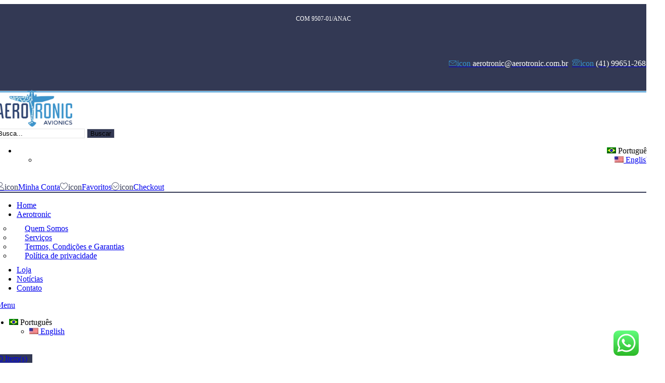

--- FILE ---
content_type: text/html; charset=UTF-8
request_url: https://aerotronic.com.br/online-dating-associates-the-very-quickly/
body_size: 26546
content:
<!DOCTYPE html>
<html lang="pt-BR">
<head>
<meta charset="UTF-8">
<meta name="viewport" content="width=device-width, initial-scale=1">
<link rel="profile" href="http://gmpg.org/xfn/11">
<link rel="pingback" href="https://aerotronic.com.br/xmlrpc.php">
				<script>document.documentElement.className = document.documentElement.className + ' yes-js js_active js'</script>
				<title>Online Dating Associates. The very quickly cultivating internet dating sites Fling and SexSearch are topping simple reports on payouts &#8211; Aerotronic Avionics</title>
<meta name='robots' content='max-image-preview:large' />
<link rel='dns-prefetch' href='//fonts.googleapis.com' />
<link rel="alternate" type="application/rss+xml" title="Feed para Aerotronic Avionics &raquo;" href="https://aerotronic.com.br/feed/" />
<link rel="alternate" type="application/rss+xml" title="Feed de comentários para Aerotronic Avionics &raquo;" href="https://aerotronic.com.br/comments/feed/" />
<link rel="alternate" type="application/rss+xml" title="Feed de comentários para Aerotronic Avionics &raquo; Online Dating Associates. The very quickly cultivating internet dating sites Fling and SexSearch are topping simple reports on payouts" href="https://aerotronic.com.br/online-dating-associates-the-very-quickly/feed/" />
<script type="text/javascript">
window._wpemojiSettings = {"baseUrl":"https:\/\/s.w.org\/images\/core\/emoji\/14.0.0\/72x72\/","ext":".png","svgUrl":"https:\/\/s.w.org\/images\/core\/emoji\/14.0.0\/svg\/","svgExt":".svg","source":{"concatemoji":"https:\/\/aerotronic.com.br\/wp-includes\/js\/wp-emoji-release.min.js"}};
/*! This file is auto-generated */
!function(i,n){var o,s,e;function c(e){try{var t={supportTests:e,timestamp:(new Date).valueOf()};sessionStorage.setItem(o,JSON.stringify(t))}catch(e){}}function p(e,t,n){e.clearRect(0,0,e.canvas.width,e.canvas.height),e.fillText(t,0,0);var t=new Uint32Array(e.getImageData(0,0,e.canvas.width,e.canvas.height).data),r=(e.clearRect(0,0,e.canvas.width,e.canvas.height),e.fillText(n,0,0),new Uint32Array(e.getImageData(0,0,e.canvas.width,e.canvas.height).data));return t.every(function(e,t){return e===r[t]})}function u(e,t,n){switch(t){case"flag":return n(e,"\ud83c\udff3\ufe0f\u200d\u26a7\ufe0f","\ud83c\udff3\ufe0f\u200b\u26a7\ufe0f")?!1:!n(e,"\ud83c\uddfa\ud83c\uddf3","\ud83c\uddfa\u200b\ud83c\uddf3")&&!n(e,"\ud83c\udff4\udb40\udc67\udb40\udc62\udb40\udc65\udb40\udc6e\udb40\udc67\udb40\udc7f","\ud83c\udff4\u200b\udb40\udc67\u200b\udb40\udc62\u200b\udb40\udc65\u200b\udb40\udc6e\u200b\udb40\udc67\u200b\udb40\udc7f");case"emoji":return!n(e,"\ud83e\udef1\ud83c\udffb\u200d\ud83e\udef2\ud83c\udfff","\ud83e\udef1\ud83c\udffb\u200b\ud83e\udef2\ud83c\udfff")}return!1}function f(e,t,n){var r="undefined"!=typeof WorkerGlobalScope&&self instanceof WorkerGlobalScope?new OffscreenCanvas(300,150):i.createElement("canvas"),a=r.getContext("2d",{willReadFrequently:!0}),o=(a.textBaseline="top",a.font="600 32px Arial",{});return e.forEach(function(e){o[e]=t(a,e,n)}),o}function t(e){var t=i.createElement("script");t.src=e,t.defer=!0,i.head.appendChild(t)}"undefined"!=typeof Promise&&(o="wpEmojiSettingsSupports",s=["flag","emoji"],n.supports={everything:!0,everythingExceptFlag:!0},e=new Promise(function(e){i.addEventListener("DOMContentLoaded",e,{once:!0})}),new Promise(function(t){var n=function(){try{var e=JSON.parse(sessionStorage.getItem(o));if("object"==typeof e&&"number"==typeof e.timestamp&&(new Date).valueOf()<e.timestamp+604800&&"object"==typeof e.supportTests)return e.supportTests}catch(e){}return null}();if(!n){if("undefined"!=typeof Worker&&"undefined"!=typeof OffscreenCanvas&&"undefined"!=typeof URL&&URL.createObjectURL&&"undefined"!=typeof Blob)try{var e="postMessage("+f.toString()+"("+[JSON.stringify(s),u.toString(),p.toString()].join(",")+"));",r=new Blob([e],{type:"text/javascript"}),a=new Worker(URL.createObjectURL(r),{name:"wpTestEmojiSupports"});return void(a.onmessage=function(e){c(n=e.data),a.terminate(),t(n)})}catch(e){}c(n=f(s,u,p))}t(n)}).then(function(e){for(var t in e)n.supports[t]=e[t],n.supports.everything=n.supports.everything&&n.supports[t],"flag"!==t&&(n.supports.everythingExceptFlag=n.supports.everythingExceptFlag&&n.supports[t]);n.supports.everythingExceptFlag=n.supports.everythingExceptFlag&&!n.supports.flag,n.DOMReady=!1,n.readyCallback=function(){n.DOMReady=!0}}).then(function(){return e}).then(function(){var e;n.supports.everything||(n.readyCallback(),(e=n.source||{}).concatemoji?t(e.concatemoji):e.wpemoji&&e.twemoji&&(t(e.twemoji),t(e.wpemoji)))}))}((window,document),window._wpemojiSettings);
</script>
<style type="text/css">
img.wp-smiley,
img.emoji {
	display: inline !important;
	border: none !important;
	box-shadow: none !important;
	height: 1em !important;
	width: 1em !important;
	margin: 0 0.07em !important;
	vertical-align: -0.1em !important;
	background: none !important;
	padding: 0 !important;
}
</style>
	
<link rel='stylesheet' id='wp-block-library-css' href='https://aerotronic.com.br/wp-includes/css/dist/block-library/style.min.css' type='text/css' media='all' />
<link rel='stylesheet' id='wc-block-vendors-style-css' href='https://aerotronic.com.br/wp-content/plugins/woocommerce/packages/woocommerce-blocks/build/vendors-style.css' type='text/css' media='all' />
<link rel='stylesheet' id='wc-block-style-css' href='https://aerotronic.com.br/wp-content/plugins/woocommerce/packages/woocommerce-blocks/build/style.css' type='text/css' media='all' />
<link rel='stylesheet' id='jquery-selectBox-css' href='https://aerotronic.com.br/wp-content/plugins/yith-woocommerce-wishlist/assets/css/jquery.selectBox.css' type='text/css' media='all' />
<link rel='stylesheet' id='yith-wcwl-font-awesome-css' href='https://aerotronic.com.br/wp-content/plugins/yith-woocommerce-wishlist/assets/css/font-awesome.css' type='text/css' media='all' />
<link rel='stylesheet' id='woocommerce_prettyPhoto_css-css' href='//aerotronic.com.br/wp-content/plugins/woocommerce/assets/css/prettyPhoto.css' type='text/css' media='all' />
<link rel='stylesheet' id='yith-wcwl-main-css' href='https://aerotronic.com.br/wp-content/plugins/yith-woocommerce-wishlist/assets/css/style.css' type='text/css' media='all' />
<style id='classic-theme-styles-inline-css' type='text/css'>
/*! This file is auto-generated */
.wp-block-button__link{color:#fff;background-color:#32373c;border-radius:9999px;box-shadow:none;text-decoration:none;padding:calc(.667em + 2px) calc(1.333em + 2px);font-size:1.125em}.wp-block-file__button{background:#32373c;color:#fff;text-decoration:none}
</style>
<style id='global-styles-inline-css' type='text/css'>
body{--wp--preset--color--black: #000000;--wp--preset--color--cyan-bluish-gray: #abb8c3;--wp--preset--color--white: #ffffff;--wp--preset--color--pale-pink: #f78da7;--wp--preset--color--vivid-red: #cf2e2e;--wp--preset--color--luminous-vivid-orange: #ff6900;--wp--preset--color--luminous-vivid-amber: #fcb900;--wp--preset--color--light-green-cyan: #7bdcb5;--wp--preset--color--vivid-green-cyan: #00d084;--wp--preset--color--pale-cyan-blue: #8ed1fc;--wp--preset--color--vivid-cyan-blue: #0693e3;--wp--preset--color--vivid-purple: #9b51e0;--wp--preset--gradient--vivid-cyan-blue-to-vivid-purple: linear-gradient(135deg,rgba(6,147,227,1) 0%,rgb(155,81,224) 100%);--wp--preset--gradient--light-green-cyan-to-vivid-green-cyan: linear-gradient(135deg,rgb(122,220,180) 0%,rgb(0,208,130) 100%);--wp--preset--gradient--luminous-vivid-amber-to-luminous-vivid-orange: linear-gradient(135deg,rgba(252,185,0,1) 0%,rgba(255,105,0,1) 100%);--wp--preset--gradient--luminous-vivid-orange-to-vivid-red: linear-gradient(135deg,rgba(255,105,0,1) 0%,rgb(207,46,46) 100%);--wp--preset--gradient--very-light-gray-to-cyan-bluish-gray: linear-gradient(135deg,rgb(238,238,238) 0%,rgb(169,184,195) 100%);--wp--preset--gradient--cool-to-warm-spectrum: linear-gradient(135deg,rgb(74,234,220) 0%,rgb(151,120,209) 20%,rgb(207,42,186) 40%,rgb(238,44,130) 60%,rgb(251,105,98) 80%,rgb(254,248,76) 100%);--wp--preset--gradient--blush-light-purple: linear-gradient(135deg,rgb(255,206,236) 0%,rgb(152,150,240) 100%);--wp--preset--gradient--blush-bordeaux: linear-gradient(135deg,rgb(254,205,165) 0%,rgb(254,45,45) 50%,rgb(107,0,62) 100%);--wp--preset--gradient--luminous-dusk: linear-gradient(135deg,rgb(255,203,112) 0%,rgb(199,81,192) 50%,rgb(65,88,208) 100%);--wp--preset--gradient--pale-ocean: linear-gradient(135deg,rgb(255,245,203) 0%,rgb(182,227,212) 50%,rgb(51,167,181) 100%);--wp--preset--gradient--electric-grass: linear-gradient(135deg,rgb(202,248,128) 0%,rgb(113,206,126) 100%);--wp--preset--gradient--midnight: linear-gradient(135deg,rgb(2,3,129) 0%,rgb(40,116,252) 100%);--wp--preset--font-size--small: 13px;--wp--preset--font-size--medium: 20px;--wp--preset--font-size--large: 36px;--wp--preset--font-size--x-large: 42px;--wp--preset--spacing--20: 0.44rem;--wp--preset--spacing--30: 0.67rem;--wp--preset--spacing--40: 1rem;--wp--preset--spacing--50: 1.5rem;--wp--preset--spacing--60: 2.25rem;--wp--preset--spacing--70: 3.38rem;--wp--preset--spacing--80: 5.06rem;--wp--preset--shadow--natural: 6px 6px 9px rgba(0, 0, 0, 0.2);--wp--preset--shadow--deep: 12px 12px 50px rgba(0, 0, 0, 0.4);--wp--preset--shadow--sharp: 6px 6px 0px rgba(0, 0, 0, 0.2);--wp--preset--shadow--outlined: 6px 6px 0px -3px rgba(255, 255, 255, 1), 6px 6px rgba(0, 0, 0, 1);--wp--preset--shadow--crisp: 6px 6px 0px rgba(0, 0, 0, 1);}:where(.is-layout-flex){gap: 0.5em;}:where(.is-layout-grid){gap: 0.5em;}body .is-layout-flow > .alignleft{float: left;margin-inline-start: 0;margin-inline-end: 2em;}body .is-layout-flow > .alignright{float: right;margin-inline-start: 2em;margin-inline-end: 0;}body .is-layout-flow > .aligncenter{margin-left: auto !important;margin-right: auto !important;}body .is-layout-constrained > .alignleft{float: left;margin-inline-start: 0;margin-inline-end: 2em;}body .is-layout-constrained > .alignright{float: right;margin-inline-start: 2em;margin-inline-end: 0;}body .is-layout-constrained > .aligncenter{margin-left: auto !important;margin-right: auto !important;}body .is-layout-constrained > :where(:not(.alignleft):not(.alignright):not(.alignfull)){max-width: var(--wp--style--global--content-size);margin-left: auto !important;margin-right: auto !important;}body .is-layout-constrained > .alignwide{max-width: var(--wp--style--global--wide-size);}body .is-layout-flex{display: flex;}body .is-layout-flex{flex-wrap: wrap;align-items: center;}body .is-layout-flex > *{margin: 0;}body .is-layout-grid{display: grid;}body .is-layout-grid > *{margin: 0;}:where(.wp-block-columns.is-layout-flex){gap: 2em;}:where(.wp-block-columns.is-layout-grid){gap: 2em;}:where(.wp-block-post-template.is-layout-flex){gap: 1.25em;}:where(.wp-block-post-template.is-layout-grid){gap: 1.25em;}.has-black-color{color: var(--wp--preset--color--black) !important;}.has-cyan-bluish-gray-color{color: var(--wp--preset--color--cyan-bluish-gray) !important;}.has-white-color{color: var(--wp--preset--color--white) !important;}.has-pale-pink-color{color: var(--wp--preset--color--pale-pink) !important;}.has-vivid-red-color{color: var(--wp--preset--color--vivid-red) !important;}.has-luminous-vivid-orange-color{color: var(--wp--preset--color--luminous-vivid-orange) !important;}.has-luminous-vivid-amber-color{color: var(--wp--preset--color--luminous-vivid-amber) !important;}.has-light-green-cyan-color{color: var(--wp--preset--color--light-green-cyan) !important;}.has-vivid-green-cyan-color{color: var(--wp--preset--color--vivid-green-cyan) !important;}.has-pale-cyan-blue-color{color: var(--wp--preset--color--pale-cyan-blue) !important;}.has-vivid-cyan-blue-color{color: var(--wp--preset--color--vivid-cyan-blue) !important;}.has-vivid-purple-color{color: var(--wp--preset--color--vivid-purple) !important;}.has-black-background-color{background-color: var(--wp--preset--color--black) !important;}.has-cyan-bluish-gray-background-color{background-color: var(--wp--preset--color--cyan-bluish-gray) !important;}.has-white-background-color{background-color: var(--wp--preset--color--white) !important;}.has-pale-pink-background-color{background-color: var(--wp--preset--color--pale-pink) !important;}.has-vivid-red-background-color{background-color: var(--wp--preset--color--vivid-red) !important;}.has-luminous-vivid-orange-background-color{background-color: var(--wp--preset--color--luminous-vivid-orange) !important;}.has-luminous-vivid-amber-background-color{background-color: var(--wp--preset--color--luminous-vivid-amber) !important;}.has-light-green-cyan-background-color{background-color: var(--wp--preset--color--light-green-cyan) !important;}.has-vivid-green-cyan-background-color{background-color: var(--wp--preset--color--vivid-green-cyan) !important;}.has-pale-cyan-blue-background-color{background-color: var(--wp--preset--color--pale-cyan-blue) !important;}.has-vivid-cyan-blue-background-color{background-color: var(--wp--preset--color--vivid-cyan-blue) !important;}.has-vivid-purple-background-color{background-color: var(--wp--preset--color--vivid-purple) !important;}.has-black-border-color{border-color: var(--wp--preset--color--black) !important;}.has-cyan-bluish-gray-border-color{border-color: var(--wp--preset--color--cyan-bluish-gray) !important;}.has-white-border-color{border-color: var(--wp--preset--color--white) !important;}.has-pale-pink-border-color{border-color: var(--wp--preset--color--pale-pink) !important;}.has-vivid-red-border-color{border-color: var(--wp--preset--color--vivid-red) !important;}.has-luminous-vivid-orange-border-color{border-color: var(--wp--preset--color--luminous-vivid-orange) !important;}.has-luminous-vivid-amber-border-color{border-color: var(--wp--preset--color--luminous-vivid-amber) !important;}.has-light-green-cyan-border-color{border-color: var(--wp--preset--color--light-green-cyan) !important;}.has-vivid-green-cyan-border-color{border-color: var(--wp--preset--color--vivid-green-cyan) !important;}.has-pale-cyan-blue-border-color{border-color: var(--wp--preset--color--pale-cyan-blue) !important;}.has-vivid-cyan-blue-border-color{border-color: var(--wp--preset--color--vivid-cyan-blue) !important;}.has-vivid-purple-border-color{border-color: var(--wp--preset--color--vivid-purple) !important;}.has-vivid-cyan-blue-to-vivid-purple-gradient-background{background: var(--wp--preset--gradient--vivid-cyan-blue-to-vivid-purple) !important;}.has-light-green-cyan-to-vivid-green-cyan-gradient-background{background: var(--wp--preset--gradient--light-green-cyan-to-vivid-green-cyan) !important;}.has-luminous-vivid-amber-to-luminous-vivid-orange-gradient-background{background: var(--wp--preset--gradient--luminous-vivid-amber-to-luminous-vivid-orange) !important;}.has-luminous-vivid-orange-to-vivid-red-gradient-background{background: var(--wp--preset--gradient--luminous-vivid-orange-to-vivid-red) !important;}.has-very-light-gray-to-cyan-bluish-gray-gradient-background{background: var(--wp--preset--gradient--very-light-gray-to-cyan-bluish-gray) !important;}.has-cool-to-warm-spectrum-gradient-background{background: var(--wp--preset--gradient--cool-to-warm-spectrum) !important;}.has-blush-light-purple-gradient-background{background: var(--wp--preset--gradient--blush-light-purple) !important;}.has-blush-bordeaux-gradient-background{background: var(--wp--preset--gradient--blush-bordeaux) !important;}.has-luminous-dusk-gradient-background{background: var(--wp--preset--gradient--luminous-dusk) !important;}.has-pale-ocean-gradient-background{background: var(--wp--preset--gradient--pale-ocean) !important;}.has-electric-grass-gradient-background{background: var(--wp--preset--gradient--electric-grass) !important;}.has-midnight-gradient-background{background: var(--wp--preset--gradient--midnight) !important;}.has-small-font-size{font-size: var(--wp--preset--font-size--small) !important;}.has-medium-font-size{font-size: var(--wp--preset--font-size--medium) !important;}.has-large-font-size{font-size: var(--wp--preset--font-size--large) !important;}.has-x-large-font-size{font-size: var(--wp--preset--font-size--x-large) !important;}
.wp-block-navigation a:where(:not(.wp-element-button)){color: inherit;}
:where(.wp-block-post-template.is-layout-flex){gap: 1.25em;}:where(.wp-block-post-template.is-layout-grid){gap: 1.25em;}
:where(.wp-block-columns.is-layout-flex){gap: 2em;}:where(.wp-block-columns.is-layout-grid){gap: 2em;}
.wp-block-pullquote{font-size: 1.5em;line-height: 1.6;}
</style>
<link rel='stylesheet' id='contact-form-7-css' href='https://aerotronic.com.br/wp-content/plugins/contact-form-7/includes/css/styles.css' type='text/css' media='all' />
<link rel='stylesheet' id='pwb-styles-frontend-css' href='https://aerotronic.com.br/wp-content/plugins/perfect-woocommerce-brands/assets/css/styles-frontend.min.css' type='text/css' media='all' />
<link rel='stylesheet' id='woocommerce-layout-css' href='https://aerotronic.com.br/wp-content/plugins/woocommerce/assets/css/woocommerce-layout.css' type='text/css' media='all' />
<link rel='stylesheet' id='woocommerce-smallscreen-css' href='https://aerotronic.com.br/wp-content/plugins/woocommerce/assets/css/woocommerce-smallscreen.css' type='text/css' media='only screen and (max-width: 768px)' />
<link rel='stylesheet' id='woocommerce-general-css' href='https://aerotronic.com.br/wp-content/plugins/woocommerce/assets/css/woocommerce.css' type='text/css' media='all' />
<style id='woocommerce-inline-inline-css' type='text/css'>
.woocommerce form .form-row .required { visibility: visible; }
</style>
<link rel='stylesheet' id='wpm-main-css' href='//aerotronic.com.br/wp-content/plugins/wp-multilang/assets/styles/main.min.css' type='text/css' media='all' />
<link rel='stylesheet' id='ppress-frontend-css' href='https://aerotronic.com.br/wp-content/plugins/wp-user-avatar/assets/css/frontend.min.css' type='text/css' media='all' />
<link rel='stylesheet' id='ppress-flatpickr-css' href='https://aerotronic.com.br/wp-content/plugins/wp-user-avatar/assets/flatpickr/flatpickr.min.css' type='text/css' media='all' />
<link rel='stylesheet' id='ppress-select2-css' href='https://aerotronic.com.br/wp-content/plugins/wp-user-avatar/assets/select2/select2.min.css' type='text/css' media='all' />
<link rel='stylesheet' id='jquery-colorbox-css' href='https://aerotronic.com.br/wp-content/plugins/yith-woocommerce-compare/assets/css/colorbox.css' type='text/css' media='all' />
<link rel='stylesheet' id='poppins-css' href='https://fonts.googleapis.com/css?family=Poppins%3A400%2C700%2C300%2C500&#038;ver=6.3' type='text/css' media='all' />
<link rel='stylesheet' id='bootstrap-css' href='https://aerotronic.com.br/wp-content/themes/aerotronic/assets/css/lib/bootstrap.min.css' type='text/css' media='all' />
<link rel='stylesheet' id='font-awesome-css' href='https://aerotronic.com.br/wp-content/plugins/js_composer/assets/lib/bower/font-awesome/css/font-awesome.min.css' type='text/css' media='all' />
<style id='font-awesome-inline-css' type='text/css'>
[data-font="FontAwesome"]:before {font-family: 'FontAwesome' !important;content: attr(data-icon) !important;speak: none !important;font-weight: normal !important;font-variant: normal !important;text-transform: none !important;line-height: 1 !important;font-style: normal !important;-webkit-font-smoothing: antialiased !important;-moz-osx-font-smoothing: grayscale !important;}
</style>
<link rel='stylesheet' id='font-linearicons-css' href='https://aerotronic.com.br/wp-content/themes/aerotronic/assets/css/lib/font-linearicons.css' type='text/css' media='all' />
<link rel='stylesheet' id='bootstrap-theme-css' href='https://aerotronic.com.br/wp-content/themes/aerotronic/assets/css/lib/bootstrap-theme.css' type='text/css' media='all' />
<link rel='stylesheet' id='jquery-fancybox-css' href='https://aerotronic.com.br/wp-content/themes/aerotronic/assets/css/lib/jquery.fancybox.css' type='text/css' media='all' />
<link rel='stylesheet' id='jquery-ui-css' href='https://aerotronic.com.br/wp-content/themes/aerotronic/assets/css/lib/jquery-ui.css' type='text/css' media='all' />
<link rel='stylesheet' id='owl-carousel-css' href='https://aerotronic.com.br/wp-content/themes/aerotronic/assets/css/lib/owl.carousel.css' type='text/css' media='all' />
<link rel='stylesheet' id='owl-transitions-css' href='https://aerotronic.com.br/wp-content/themes/aerotronic/assets/css/lib/owl.transitions.css' type='text/css' media='all' />
<link rel='stylesheet' id='owl-theme-css' href='https://aerotronic.com.br/wp-content/themes/aerotronic/assets/css/lib/owl.theme.css' type='text/css' media='all' />
<link rel='stylesheet' id='video-js-css' href='https://aerotronic.com.br/wp-content/themes/aerotronic/assets/css/lib/video-js.css' type='text/css' media='all' />
<link rel='stylesheet' id='flexslider-css' href='https://aerotronic.com.br/wp-content/plugins/js_composer/assets/lib/bower/flexslider/flexslider.min.css' type='text/css' media='all' />
<link rel='stylesheet' id='sv-theme-unitest-css' href='https://aerotronic.com.br/wp-content/themes/aerotronic/assets/css/theme-unitest.css' type='text/css' media='all' />
<link rel='stylesheet' id='sv-theme-css' href='https://aerotronic.com.br/wp-content/themes/aerotronic/assets/css/lib/theme.css' type='text/css' media='all' />
<link rel='stylesheet' id='sv-browser-css' href='https://aerotronic.com.br/wp-content/themes/aerotronic/assets/css/lib/browser.css' type='text/css' media='all' />
<link rel='stylesheet' id='sv-theme-style-css' href='https://aerotronic.com.br/wp-content/themes/aerotronic/assets/css/custom-style.css' type='text/css' media='all' />
<link rel='stylesheet' id='sv-responsive-css' href='https://aerotronic.com.br/wp-content/themes/aerotronic/assets/css/lib/responsive.css' type='text/css' media='all' />
<link rel='stylesheet' id='sv-responsive-fix-css' href='https://aerotronic.com.br/wp-content/themes/aerotronic/assets/css/lib/responsive-fix.css' type='text/css' media='all' />
<link rel='stylesheet' id='sv-theme-default-css' href='https://aerotronic.com.br/wp-content/themes/aerotronic/style.css' type='text/css' media='all' />
<link rel='stylesheet' id='styleFront-css' href='https://aerotronic.com.br/wp-content/themes/aerotronic/aerotronic/css/style.css' type='text/css' media='all' />
<script type="text/template" id="tmpl-variation-template">
	<div class="woocommerce-variation-description">{{{ data.variation.variation_description }}}</div>
	<div class="woocommerce-variation-price">{{{ data.variation.price_html }}}</div>
	<div class="woocommerce-variation-availability">{{{ data.variation.availability_html }}}</div>
</script>
<script type="text/template" id="tmpl-unavailable-variation-template">
	<p>Desculpe, este produto não está disponível. Escolha uma combinação diferente.</p>
</script>
<script type="text/javascript">
            window._nslDOMReady = function (callback) {
                if ( document.readyState === "complete" || document.readyState === "interactive" ) {
                    callback();
                } else {
                    document.addEventListener( "DOMContentLoaded", callback );
                }
            };
            </script><script type='text/javascript' src='https://aerotronic.com.br/wp-includes/js/jquery/jquery.min.js' id='jquery-core-js'></script>
<script type='text/javascript' src='https://aerotronic.com.br/wp-includes/js/jquery/jquery-migrate.min.js' id='jquery-migrate-js'></script>
<script type='text/javascript' src='https://aerotronic.com.br/wp-content/plugins/woocommerce/assets/js/jquery-blockui/jquery.blockUI.min.js' id='jquery-blockui-js'></script>
<script type='text/javascript' id='wc-add-to-cart-js-extra'>
/* <![CDATA[ */
var wc_add_to_cart_params = {"ajax_url":"\/wp-admin\/admin-ajax.php","wc_ajax_url":"\/?wc-ajax=%%endpoint%%","i18n_view_cart":"Ver carrinho","cart_url":"https:\/\/aerotronic.com.br\/carrinho\/","is_cart":"","cart_redirect_after_add":"no"};
/* ]]> */
</script>
<script type='text/javascript' src='https://aerotronic.com.br/wp-content/plugins/woocommerce/assets/js/frontend/add-to-cart.min.js' id='wc-add-to-cart-js'></script>
<script type='text/javascript' src='https://aerotronic.com.br/wp-content/plugins/wp-user-avatar/assets/flatpickr/flatpickr.min.js' id='ppress-flatpickr-js'></script>
<script type='text/javascript' src='https://aerotronic.com.br/wp-content/plugins/wp-user-avatar/assets/select2/select2.min.js' id='ppress-select2-js'></script>
<script type='text/javascript' src='https://aerotronic.com.br/wp-content/plugins/js_composer/assets/js/vendors/woocommerce-add-to-cart.js' id='vc_woocommerce-add-to-cart-js-js'></script>
<link rel="https://api.w.org/" href="https://aerotronic.com.br/wp-json/" /><link rel="alternate" type="application/json" href="https://aerotronic.com.br/wp-json/wp/v2/posts/3862" /><link rel="EditURI" type="application/rsd+xml" title="RSD" href="https://aerotronic.com.br/xmlrpc.php?rsd" />
<meta name="generator" content="WordPress 6.3" />
<meta name="generator" content="WooCommerce 5.5.1" />
<link rel="canonical" href="https://aerotronic.com.br/online-dating-associates-the-very-quickly/" />
<link rel='shortlink' href='https://aerotronic.com.br/?p=3862' />
<link rel="alternate" type="application/json+oembed" href="https://aerotronic.com.br/wp-json/oembed/1.0/embed?url=https%3A%2F%2Faerotronic.com.br%2Fonline-dating-associates-the-very-quickly%2F" />
<link rel="alternate" type="text/xml+oembed" href="https://aerotronic.com.br/wp-json/oembed/1.0/embed?url=https%3A%2F%2Faerotronic.com.br%2Fonline-dating-associates-the-very-quickly%2F&#038;format=xml" />
<link rel="alternate" hreflang="en-us" href="https://aerotronic.com.br/en/online-dating-associates-the-very-quickly/"/>
<link rel="alternate" hreflang="x-default" href="https://aerotronic.com.br/online-dating-associates-the-very-quickly/"/>
<link rel="alternate" hreflang="pt-br" href="https://aerotronic.com.br/online-dating-associates-the-very-quickly/"/>
	<noscript><style>.woocommerce-product-gallery{ opacity: 1 !important; }</style></noscript>
	<style type="text/css">.recentcomments a{display:inline !important;padding:0 !important;margin:0 !important;}</style><meta name="generator" content="Powered by WPBakery Page Builder - drag and drop page builder for WordPress."/>
<!--[if lte IE 9]><link rel="stylesheet" type="text/css" href="https://aerotronic.com.br/wp-content/plugins/js_composer/assets/css/vc_lte_ie9.min.css" media="screen"><![endif]--><link rel="icon" href="https://aerotronic.com.br/wp-content/uploads/2019/04/favicon-32x32.png" sizes="32x32" />
<link rel="icon" href="https://aerotronic.com.br/wp-content/uploads/2019/04/favicon.png" sizes="192x192" />
<link rel="apple-touch-icon" href="https://aerotronic.com.br/wp-content/uploads/2019/04/favicon.png" />
<meta name="msapplication-TileImage" content="https://aerotronic.com.br/wp-content/uploads/2019/04/favicon.png" />

            <style id="sv_cutom_css">
                a:hover,.mini-cart-icon,.main-nav > ul li.current-menu-item > a, .main-nav > ul li.current-menu-ancestor > a,
    .search-form::after,.main-nav > ul > li:hover > a,.sidebar-mega-menu a:hover,.product-title > a:hover,
    .product_list_widget .amount, .product-price span,.item-category-home:hover h3 a,.item-home-bestsell .product-extra-link a.addcart-link,
    .staff-info h3 a,.news-info li a.more:hover,.list-download a:hover,.review-content > h3 a,.review-content > p::before,
    .review-content > p::after,.footer-box .readmore,.footer-box a:hover,.social-footer > a:hover,.copyright > a,
    .footer-menu a:hover,.item-home-bestsell .product-extra-link a:hover,.top-nav a:hover,.language-link:hover,.currency-link:hover,
    .mega-menu-v2 .sidebar-mega-menu a:hover,.item-banner .banner-info label,.mini-cart-price,.mini-cart-title > a:hover,.sub-menu > li:hover > a,
    .mega-menu-v2 .shopnow:hover,.price-cart-top,.language-cart2 .language-link:hover, .language-cart2 .currency-link:hover, .top-nav.top-nav2 a:hover,
    .language-cart2 .language-link:hover, .language-cart2 .currency-link:hover, .top-nav.top-nav2 a:hover,
    .item-box-filter li a.active, .bestsell-tab2 li a.active,.adv-info3 .readmore:hover,.bestsale-filter .toggle-filter:hover,
    .item-full-collect:hover .product-title a,.product-price > strong,.product-saleoff > strong,
    .product-extra-link.style2 a:hover,.post-info-total > li:last-child a,.post-title > a:hover,
    .mini-cart3 .price-cart-top span,.item-from-blog3 .post-title > a:hover,.post-blog-info3 a:hover,
    .footer3 .title-footer span,.footer3 .footer-box .readmore,.footer3 .footer-box a:hover,
    .product-item4:hover .product-title a,.mini-cart4 .price-cart-top span,.header-intro .lnr,
    .top-info4 li .lnr,.main-nav.main-nav4 > ul > li:hover > a,.tab-cat-header4 li.active a,
    .footer3 .footer-menu a:hover,.special-intro-info > h3,.item-special-product .product-title > a,
    .product-detail-extra-link a:hover,.share-social-product:hover .share-link,.header-link6 > a .lnr,
    .main-nav.main-nav6 > ul > li:hover > a,.item-product6 .qickview-link,
    .item-product6:hover .product-title a, .item-product6:hover .product-add-cart .addcart-link,
    .inner-cat-content .cat-title a:hover,.inner-cat-content .product-title a:hover,.news-info h3 a:hover,
    .main-nav-hover .icon-menu-hover,.main-nav.main-nav7 .icon-main-nav7:hover, .main-nav.main-nav7 .close-main-nav7:hover,
    .box-search-hover .icon-search-hover,.profile-box7 .profile-link,.main-nav.main-nav7 > ul > li:hover > a,
    .item-product7 .qickview-link,.blog-info-extra a .lnr,.blog-info-extra a:hover,
    .directnav-slider.banner-slider7 .owl-theme .owl-controls .owl-buttons div:hover,
    .main-nav.main-nav8 > ul > li:hover > a,.item-product11 .product-extra-link a:hover,
    .item-cat-brow:hover .cat-brow-info h3 a,.product-type-slider .owl-theme .owl-controls .owl-buttons div:hover,
    .general-setting .btn-setting:hover,.slider-home11 .owl-theme .owl-controls .owl-buttons div:hover,
    .main-nav.main-nav12 > ul > li:hover > a,.search-form.search-form12::after,.item-product12 .quickview-link,
    .post-info-total > li a:hover,.widget ul li a:hover,.post-medium-item .post-info-total > li a:hover, .post-medium-item .post-info-total > li:last-child a,
    .readmore-comment-post a:hover,.readmore-comment-post a:hover,.post-date a:hover,.unorder-list li a:hover,
    .single-post-control a:hover,.reply-comment-link:hover,.post-date-author > li a:hover,.about-menu a:hover,
    .item-contact-info a:hover,.item-contact-info a:hover,.about-full-protec .new-user-guide:hover,.item-contact-info .contact-icon:hover .before,
    .widget_price_filter .price_label span,.detail-gallery .bx-controls-direction a:hover,.title-tab-detail li.active a, .title-tab-detail li:hover a,
    .latest-product-detail .owl-theme .owl-controls .owl-buttons div:hover,.item-box-filter a:hover,.banner-slider6 .flex-direction-nav a:hover,
    .news-info a.readmore:hover,.widget_product_categories ul li.current-cat > a,.widget_product_categories li.cat-parent.current-cat-parent > a
    {color:#333954}
.product_list_widget del .amount::after, .product-price del span::after,.item-special-adv.style1,
    .title-tab-home > ul > li.active a, .title-tab-home > ul > li:hover > a,.item-home-bestsell .product-extra-link a::after,
    .list-brand > ul::after,.all-staff,.title-tab-home > ul > li.active a, .title-tab-home > ul > li:hover > a,
    .list-download a:hover::before,.customer-thumb > a.active::before,.newsletter-form input[type="submit"]:hover,
    .staff-social a:hover,.product-more-link a:hover,.item-special-adv.style1::before,
    .directnav-slider:hover .owl-theme .owl-controls .owl-buttons div:hover,.mini-cart-button a:hover,
    .main-nav.main-nav2 > ul > li > a::before,.mini-cart-box.mini-cart2 .mini-cart-number,.btn-eye,
    .banner-home2 .owl-theme .owl-controls .owl-buttons div:hover,.cat-mask-icon,.adv-info3 .btn-eye:hover,
    .adv-info3 .btn-eye.black-eye:hover,.nec-why-ifo .btn-eye:hover,.title-deal-day,.dealday-countdown .time_circles > div,
    .product-extra-link.style2 a.addcart-link:hover,.post-format-date .post-date,.main-header3,
    .title-tab-home > ul li a.active,.list-instagram a::after,.main-header4,.category-dropdown:hover .category-dropdown-link,
    .btn-eye.btn-eye4:hover,.product-item4 .product-more-link4 a:hover,.smart-search,
    .bestlase-slider4 .owl-theme .owl-controls .owl-buttons div:hover,.video-best-info::before,
    .top-save-accor h2 span,.footer3 .newsletter-form input[type="submit"]:hover,.tab-cat-slider4 .owl-theme .owl-controls .owl-buttons div:hover,
    .list-category-toggle,.banner-slider5 .owl-theme .owl-controls .owl-page.active span,
    .special-intro-info > p::before,.special-product-gallery .gallery-slider::before,
    .search-form.search-form6 input[type="submit"],.mini-cart6 .mini-cart-link,.main-nav.main-nav6 > ul > li:hover > a::before,
    .title-box6 > h2::after,.item-product6:hover .qickview-link:hover,.intro-featured6 .btn-eye:hover,
    .item-pop-cat6:hover .btn-eye,.item-pop-cat6 .product-price span::after,.btn-eye.eye-white:hover,
    .product-slider7 .owl-theme .owl-controls .owl-buttons div:hover,.btn-eye.btn-black:hover,
    .product-slider8 .owl-theme .owl-controls .owl-buttons div:hover,.banner-slider9 .owl-controls,
    .about-slider .owl-buttons,.about-box,.product-tab-title9 > ul li.active a,.main-nav.main-nav10,
    .item-parralax,.item-product11 .product-thumb .btn-eye:hover,.item-product-type .quickview-link:hover,
    .mini-cart12 .mini-cart-header,.inner-banner-info12 > h2,.product-tab-title12 a:hover, .product-tab-title12 li.active a,
    .banner-slider12 .owl-theme .owl-controls .owl-page.active span, .banner-slider12 .owl-theme .owl-controls .owl-page span:hover,
    .item-product12 .product-price,.product-tab-slider12 .owl-theme .owl-controls .owl-buttons div:hover,
    .item-product12 .quickview-link:hover,.wd-adv-info .shopnow:hover,.main-content-single .block-quote::before,
    .single-post-social > a:hover,.single-related-post-slider .owl-theme .owl-controls .owl-buttons div:hover,
    .form-contact input[type="submit"]:hover,.about-menu a::after,.about-full-protec span,.woocommerce .widget_price_filter .price_slider_amount .button:hover,
    .btn-filter:hover, .woocommerce #payment #place_order:hover, .woocommerce-page #payment #place_order:hover, .woocommerce-cart .wc-proceed-to-checkout a.checkout-button:hover, .woocommerce #respond input#submit:hover, .woocommerce a.button:hover, .woocommerce button.button:hover, .woocommerce input.button:hover, .woocommerce div.product form.cart .button:hover,
    .gallery-control a:hover,.list-view .quick-link:hover,.item-box-filter.box-tags-filter a:hover,
    .footer3 .social-footer > a:hover,.loadmore-item > a:hover,.search-form.search-form3,.main-nav.main-nav3 > ul > li.current-menu-item > a, .main-nav.main-nav3 > ul > li.current-menu-ancestor > a,
    .special-product-gallery .gallery-control a::after
    {background-color:#333954}
.list-instagram a::after,.item-special-adv.style1::before{opacity:0.5}.title-tab-home > ul > li.active a, .title-tab-home > ul > li:hover > a,.content-deal-countdown .time_circles > div::after,
    .title-tab-home > ul > li.active a, .title-tab-home > ul > li:hover > a,.news-info li a.more:hover,
    .list-download a:hover::before,.customer-thumb > a.active,.item-full-collect .product-thumb > a::before,
    .item-full-collect .product-thumb > a::after,.title-tab-home > ul li a.active,.content-category-dropdown > ul,
    .content-category-dropdown > ul > li.has-cat-mega .cat-mega-menu,.btn-eye.btn-eye4:hover,
    .special-product-info,header6,.btn-eye.eye-white:hover,.item-product10 .product-info,
    .extra-link10 a:hover,.load-more10:hover,.single-post-social > a:hover,.title-tab-detail.style4 li.active a,
    .banner-slider6 .banner-control .flexslider .flex-active-slide a::before,.news-info a.readmore:hover
    {border-color: #333954}
.customer-thumb > a.active
    {box-shadow: 0 0 0 2px #333954}
nav>li>a{}
            </style>

            
		<style type="text/css" id="wp-custom-css">
			.item-adv8 .adv-info h2 {
padding: 5px;	
    background-color: #333954c9;
}

.item-adv8 .adv-info p {
    background-color: #333954c9;
		font-size: 12pt;
			padding: 15px;	
}

.banner-info-content.style2 > h3 {
    font-size: 35px;
	  font-weight: medium;
    margin: 58px 0px 0 30px;
    background-color: #3693d1a6;
		padding: 0 0px 0 10px;
}

.product-price{
	display:none;
}
.product-detail-extra-link{
	display:none;
}
.woocommerce div.product{
	display:none;
}
.sidebar-widget .widget .woocommerce, .widget_shopping_cart {
		display:none;
}
.sidebar-widget .widget .woocommerce, .widget_price_filter {
		display:none;
}
.product-quick-view .quickview-link .btn-eye, .btn-black {
		display:none;
}		</style>
		<noscript><style type="text/css"> .wpb_animate_when_almost_visible { opacity: 1; }</style></noscript></head>
<body class="post-template-default single single-post postid-3862 single-format-standard theme-aerotronic woocommerce-no-js language-pt menu-fixed-enable theme-ver-1.9 wpb-js-composer js-comp-ver-5.7 vc_responsive">
	<div class="wrap">
	            <div id="header" class="header-visual">
            <div class="container">
                <div id="divContato" data-vc-full-width="true" data-vc-full-width-init="false" class="vc_row wpb_row vc_custom_1570043201307 vc_row-has-fill"><div class="wpb_column column_container col-sm-3"><div class="vc_column-inner vc_custom_1569327649509"><div class="wpb_wrapper">
	<div class="wpb_text_column wpb_content_element " >
		<div class="wpb_wrapper">
			<p style="font-size: 12px; font-weight: 400; text-align: center; color: #fff;">COM 9507-01/ANAC</p>

		</div>
	</div>
</div></div></div><div class="text-left wpb_column column_container col-sm-9"><div class="vc_column-inner vc_custom_1565046545571"><div class="wpb_wrapper">
	<div class="wpb_text_column wpb_content_element " >
		<div class="wpb_wrapper">
			<p style="text-align: right;"><a href="mailto:aerotronic@aerotronic.com.br"><span class="lnr lnr-envelope" style="color: #3693d1;"><span class="hidden">icon</span></span><span class="txtIcon" style="color: #fff;"> aerotronic@aerotronic.com.br</span></a>  <a href="https://api.whatsapp.com/send?phone=+5541996512681" target="_blank" rel="noopener noreferrer"><span class="lnr lnr-phone" style="color: #3693d1;"><span class="hidden">icon</span></span><span class="txtIcon" style="color: #fff;"> (41) 99651-2681</span></a></p>

		</div>
	</div>
</div></div></div></div><div class="vc_row-full-width vc_clearfix"></div><div data-vc-full-width="true" data-vc-full-width-init="false" data-vc-stretch-content="true" class="vc_row wpb_row divBorda vc_row-no-padding"><div class="wpb_column column_container col-sm-12"><div class="vc_column-inner"><div class="wpb_wrapper"></div></div></div></div><div class="vc_row-full-width vc_clearfix"></div><div class="vc_row wpb_row main-header6"><div class="divLogo wpb_column column_container col-sm-3"><div class="vc_column-inner"><div class="wpb_wrapper"><a class="logo" href="https://aerotronic.com.br"><img src="https://aerotronic.com.br/wp-content/uploads/2020/05/Logo_final.png" alt="logo"></a></div></div></div><div class="col-md-4 wpb_column column_container col-sm-5"><div class="vc_column-inner"><div class="wpb_wrapper">                <form class="search-form search-form6" action="https://aerotronic.com.br/">
                    <input type="text" name="s" value="Busca..." onfocus="if (this.value==this.defaultValue) this.value = ''" onblur="if (this.value=='') this.value = this.defaultValue">
                    <input type="hidden" name="post_type" value="product" />
                    <input type="submit" value="Buscar" />
                </form>
                
	<div class="wpb_raw_code wpb_content_element wpb_raw_html divIdiomasMobile" >
		<div class="wpb_wrapper">
			<div style="text-align: right;" class="hidden-md hidden-sm hidden-lg"><ul class="wpm-language-switcher switcher-dropdown">
	<li class="item-language-main item-language-pt">
				<span>
											<img src="https://aerotronic.com.br/wp-content/plugins/wp-multilang/flags/br.png" alt="Português">
																<span>Português</span>
									</span>
		<ul class="language-dropdown">
							<li class="item-language-en">
					<a href="https://aerotronic.com.br/en/online-dating-associates-the-very-quickly/" data-lang="en">
													<img src="https://aerotronic.com.br/wp-content/plugins/wp-multilang/flags/us.png" alt="English">
																			<span>English</span>
											</a>
				</li>
					</ul>
	</li>
</ul>
</div>
		</div>
	</div>
</div></div></div><div class="col-md-5 wpb_column column_container col-sm-4"><div class="vc_column-inner"><div class="wpb_wrapper">
	<div class="wpb_text_column wpb_content_element  vc_custom_1574872399670" >
		<div class="wpb_wrapper">
			<div class="header-link6"><a href="./minha-conta/"><span class="lnr lnr-user"><span class="hidden">icon</span></span><span class="txtIcon">Minha Conta</span></a><a href="./favoritos/"><span class="lnr lnr-heart"><span class="hidden">icon</span></span><span class="txtIcon">Favoritos</span></a><a href="./checkout"><span class="lnr lnr-chevron-down-circle"><span class="hidden">icon</span></span><span class="txtIcon">Checkout</span></a></div>

		</div>
	</div>
</div></div></div></div><div data-vc-full-width="true" data-vc-full-width-init="false" class="vc_row wpb_row header6 vc_custom_1564408217761 vc_row-has-fill"><div class="wpb_column column_container col-sm-8"><div class="vc_column-inner"><div class="wpb_wrapper"><nav class="main-nav main-nav6"><ul id="menu-principal" class="main-menu"><li id="nav-menu-item-2862" class="main-menu-item  menu-item-even menu-item-depth-0 menu-item menu-item-type-post_type menu-item-object-page menu-item-home"><a href="https://aerotronic.com.br/" class="menu-link main-menu-link">Home</a></li>
<li id="nav-menu-item-3037" class="main-menu-item  menu-item-even menu-item-depth-0 menu-item menu-item-type-custom menu-item-object-custom menu-item-has-children"><a href="#" class="menu-link main-menu-link">Aerotronic</a>
<ul class="sub-menu menu-odd  menu-depth-1">
	<li id="nav-menu-item-2819" class="sub-menu-item  menu-item-odd menu-item-depth-1 menu-item menu-item-type-post_type menu-item-object-page"><a href="https://aerotronic.com.br/aerotronic-avionics/" class="menu-link sub-menu-link">Quem Somos</a></li>
	<li id="nav-menu-item-3056" class="sub-menu-item  menu-item-odd menu-item-depth-1 menu-item menu-item-type-post_type menu-item-object-page"><a href="https://aerotronic.com.br/servicos/" class="menu-link sub-menu-link">Serviços</a></li>
	<li id="nav-menu-item-3038" class="sub-menu-item  menu-item-odd menu-item-depth-1 menu-item menu-item-type-post_type menu-item-object-page"><a href="https://aerotronic.com.br/termos-de-uso-condicoes-e-garantias/" class="menu-link sub-menu-link">Termos, Condições e Garantias</a></li>
	<li id="nav-menu-item-3039" class="sub-menu-item  menu-item-odd menu-item-depth-1 menu-item menu-item-type-post_type menu-item-object-page"><a href="https://aerotronic.com.br/politica-de-privacidade/" class="menu-link sub-menu-link">Política de privacidade</a></li>
</ul>
</li>
<li id="nav-menu-item-2822" class="main-menu-item  menu-item-even menu-item-depth-0 menu-item menu-item-type-post_type menu-item-object-page"><a href="https://aerotronic.com.br/loja/" class="menu-link main-menu-link">Loja</a></li>
<li id="nav-menu-item-2818" class="main-menu-item  menu-item-even menu-item-depth-0 menu-item menu-item-type-post_type menu-item-object-page current_page_parent"><a href="https://aerotronic.com.br/noticias/" class="menu-link main-menu-link">Notícias</a></li>
<li id="nav-menu-item-2821" class="main-menu-item  menu-item-even menu-item-depth-0 menu-item menu-item-type-post_type menu-item-object-page"><a href="https://aerotronic.com.br/contato/" class="menu-link main-menu-link">Contato</a></li>
</ul><a href="#" class="toggle-mobile-menu"><span>Menu</span></a></nav></div></div></div><div class="wpb_column column_container col-sm-4"><div class="vc_column-inner"><div class="wpb_wrapper"><div class="vc_row wpb_row vc_inner"><div class="divIdiomas hidden-xs wpb_column column_container col-sm-6"><div class="vc_column-inner"><div class="wpb_wrapper">
	<div class="wpb_raw_code wpb_content_element wpb_raw_html" >
		<div class="wpb_wrapper">
			<ul class="wpm-language-switcher switcher-dropdown">
	<li class="item-language-main item-language-pt">
				<span>
											<img src="https://aerotronic.com.br/wp-content/plugins/wp-multilang/flags/br.png" alt="Português">
																<span>Português</span>
									</span>
		<ul class="language-dropdown">
							<li class="item-language-en">
					<a href="https://aerotronic.com.br/en/online-dating-associates-the-very-quickly/" data-lang="en">
													<img src="https://aerotronic.com.br/wp-content/plugins/wp-multilang/flags/us.png" alt="English">
																			<span>English</span>
											</a>
				</li>
					</ul>
	</li>
</ul>

		</div>
	</div>
</div></div></div><div class="wpb_column column_container col-sm-6"><div class="vc_column-inner"><div class="wpb_wrapper"><div class="mini-cart-box mini-cart mini-cart6">
                                <a class="mini-cart-link" href="https://aerotronic.com.br/carrinho/">
                                                <span class="mini-cart-icon"><span class="lnr lnr-cart"></span></span>
                                                <span class="mini-cart-number"><span class="cart-item-count">0</span> Item(s)</span>
                                            </a>
                                <div class="mini-cart-content content-mini-cart">
                                    <h2 class="mini-cart-items"><span class="cart-item-count">0</span> Item(s)</h2>
                                    <div class="mini-cart-main-content"></div>                   
                                    <input id="num-decimal" type="hidden" value="2">
                                    <input id="currency" type="hidden" value=".BRL">
                                </div>
                            </div></div></div></div></div></div></div></div></div><div class="vc_row-full-width vc_clearfix"></div>
            </div>
        </div>
        
        <div id="main-content"  class="main-wrapper single-default content-single">
        <div class="container">
            <div class="row">
                                <div class="main-content-single col-md-12">
                    <div class="main-content-single">
                        <h2 class="title-single">
    Online Dating Associates. The very quickly cultivating internet dating sites Fling and SexSearch are topping simple reports on payouts    </h2>
                <ul class="post-info-total">
                    <li>agosto 19 2021</li>
                    <li>Por: <a href="https://aerotronic.com.br/author/vendas/">Vendas Aerotronic</a> </li>
                    <li><a href="https://aerotronic.com.br/online-dating-associates-the-very-quickly/#respond">0                         Comentário                    </a></li>
                </ul>
                        
    <div class="single-content-detail">
    <p><title>Online Dating Associates. The very quickly cultivating internet dating sites Fling and SexSearch are topping simple reports on payouts</title></p>
<h2>Facts &#038; Advice For Effective Matchmaking Partners</h2>
<h2>5 blogs categorized &#8220;individualFriendFinder&#8221;</h2>
<h2>Sex Against PG Affiliate Programs</h2>
<p>FF  Apr 21  The consensus is the fact individual dating sites (relationship, personFriendFinder, and SexSearch are leading 3) nevertheless transform a lot better than PG adult dating sites (Singlesnet, accommodate, and Yahoo! Personals include greatest 3 PG sites). The utmost effective grown paid dating sites also render more traffic. Discover pete parison of Fling vs Match. For all of the all of the payouts across all of the affiliate marketing networks, you need to send me personally at mark@onlinepersonalswatch.. &#8211; Mark Brooks</p>
<h2>Everyday Dating Affiliate Rewards Best The Industry</h2>
<p>FF  Feb 15  Should any person aware of any matchmaking affiliate marketing programs that pay up above laid-back online dating sites? The super fast increasing online dating sites relationship and SexSearch tends to be topping simple reports on payouts. SexSearch happens to be coughing up $90 and affair $50 per spent join over Valentines. Adultfriendfinder is just becoming the warmth on the end because of these two. I&#8217;m astonished the number of paid dating sites don&#8217;t possess affiliate programs.<span id="more-3862"></span> Match, eHarmony, Perfectmatch and Yahoo! have excellent systems, but many leading and 2nd collection professionals have comparatively little tools, if they have these people whatever. Through the affiliate marketing attitude mature online dating sites just plain turn greater, which would partly give an explanation for boost in rise in popularity of casual adult dating sites throughout the last year or two. CJ, Linkshare, Azoogleads, Shareasale, basic advertising, and Link Connector all thrust quite a lot of traffic to dating sites. CJ appears to have many supplies. E-mail me at mark@onlinepersonalswatch. for a copy of my spread sheet noting all other internet dating give winnings at the top affiliate networks. &#8211; Mark Brooks</p>
<h2>FriendFinder Upgrades This Associate Accord</h2>
<p>FF  Dec 21  Here&#8217;s a copy of grownFriendFinder&#8217;s associate settlement, and learn a duplicate of XxxFriendFinder&#8217;s affiliate marketing settlement from 9/13/06. You will find a significant acquisition due to their arrangement of rates through the FTC. Here it is verbatim.</p>
<p>You might not link to, present or by any strategy incorporate the photos, videos or just about any other help and advice relating to any kind of our member(s) individual website. You may be purely banned from using any spyware or sexually specific advertising or advertisements in promoting our very own places, products, and work. You agree that you have got got, study, and accept provide with all the FTC-Various Order closed by your <a href="https://besthookupwebsites.org/escort/torrance/"><img decoding="async" src="https://www.ogsgame.net/wp-content/uploads/2020/02/2020021520251458.jpg" alt="Torrance escort reviews"></a> FTC on December fifth and read and agree totally that starting functions or methods forbidden through the previous FTC-Various purchase can lead to your instant cancellation from any kind of a variety of integrated&#8217;s associate as well as other marketing programming and a forfeiture of all the payments obtained or owed. A person accept completely work using our pliance in the FTC-Various purchase. An individual agree to right away inform you of any plaints you discover pertaining to claimed intimately explicit adverts for our internet sites, products, and treatments utilizing all of our web plaint version based in the footer of every web page.You accept fully work in just about any research you opt to play for pliance in previously mentioned FTC-Various purchase or even set any violations of our Affiliate Program settlement, such as although limited by, retaining for 8 ages and promptly giving to united states on all of our needs with any duplicates of old net pages/URLs or web ads that contain(ed) on these types of website pages/URLs or internet based advertising intimately explicit adverts or advertisements of one&#8217;s internet, goods, and facilities.</p>
<h2>Pal Seeker&#8217;s Page To Associates</h2>
<p>ANDREW CONRU  Dec 13  Penthouse got Various, which include Sex FriendFinder, FriendFinder, Cams., Streamray and Medley.. different will continue to go independently from Penthouse, so all connecting programs, promotion devices, and all sorts of websites will continue to be operating. Reports will continue to e from Medley, and all sorts of email address will continue to be the equivalent. CHECK THE ENTIRE PAGE</p>
<h2>Which Paid Dating Sites Convert the greatest?</h2>
<p>OPW  Jan 2   Online Personals Check out  is designed for on line personals advertisements executives and professionals to stay ahead of the media, and for the press to find a. It&#8217;s actually not really created for customers. That being said, I generate some money from associate book website links. $5k just the past year. Much less awful. I thought I&#8217;d express the conversion data with you, for open talk. I&#8217;m detailing panies by which I experienced over 1000 simply click throughs. I&#8217;m informed affiliates should deliver a joint venture partner system 300 clicks before drawing preliminary conclusions on sales conversions. Learn the rank pulled from statistics for January 1st, through December 25th. Let me remodel these people for a smaller go steady run eventually this one-fourth.</p>
</div><div class="single-tabs-share">
                        <div class="row">
                            <div class="col-md-6 col-sm-12 col-xs-12">
                                <div class="single-post-tabs">
                                    <label>Tags: </label>
                                    No Tags
                                </div>
                            </div>
                            <div class="col-md-6 col-sm-12 col-xs-12">
                                <div class="single-post-social">
                                    <label>Compartilhe</label>
                                    <a href="http://www.facebook.com/sharer.php?u=https://aerotronic.com.br/online-dating-associates-the-very-quickly/"><i class="fa fa-facebook"></i></a>
                                    <a href="http://www.twitter.com/share?url=https://aerotronic.com.br/online-dating-associates-the-very-quickly/"><i class="fa fa-twitter"></i></a>
                                    <a href="http://linkedin.com/shareArticle?mini=true&#038;url=https://aerotronic.com.br/online-dating-associates-the-very-quickly/&#038;title=online-dating-associates-the-very-quickly"><i class="fa fa-linkedin"></i></a>
                                    <a href="http://pinterest.com/pin/create/button/?url=https://aerotronic.com.br/online-dating-associates-the-very-quickly/&#038;media="><i class="fa fa-pinterest"></i></a>
                                    <a href="https://plus.google.com/share?url=https://aerotronic.com.br/online-dating-associates-the-very-quickly/"><i class="fa fa-google-plus"></i></a>
                                </div>
                            </div>
                        </div>
                    </div>                            <div class="single-post-control clearfix">
                                                                <a href="https://aerotronic.com.br/just-great-britain-mobile-gambling-casino/" class="pull-left prev-post">Anterior</a>
                                                                                                    <a href="https://aerotronic.com.br/slots/" class="pull-right next-post">Próximo</a>
                                                            </div>
                                    <div class="single-related-post">
            <h2 class="title">Leia Também</h2>
            <div class="single-related-post-slider">
                <div class="wrap-item">
                    <div class="item-single-related-post">
                                            <div class="post-item">
                                                <div class="post-thumb">
                                                    <a class="post-image" href="https://aerotronic.com.br/the-external-living-area-treaty/"></a>
                                                    <a class="post-image-zoom" href="#" data-src=""><span class="lnr lnr-magnifier"></span></a>
                                                </div>
                                                <div class="post-info">
                                                    <h3 class="post-title"><a href="https://aerotronic.com.br/the-external-living-area-treaty/">The External Living area Treaty</a></h3>
                                                    <ul class="post-date">
                                                        <li>novembro 11 2021</li>
                                                        <li>Por: <a href="https://aerotronic.com.br/author/vendas/">Vendas Aerotronic</a></li>
                                                    </ul>
                                                    <p class="post-desc">The place marketplace is business activities that develops through space.</p>
                                                    <div class="readmore-comment-post">
                                                        <a class="post-readmore" href="https://aerotronic.com.br/the-external-living-area-treaty/">Saiba Mais</a>
                                                        <a class="post-comment" href="https://aerotronic.com.br/the-external-living-area-treaty/#respond"><span class="lnr lnr-bubble"></span>0</a>
                                                    </div>
                                                </div>
                                            </div>
                                        </div><div class="item-single-related-post">
                                            <div class="post-item">
                                                <div class="post-thumb">
                                                    <a class="post-image" href="https://aerotronic.com.br/living-space-involved-with-doorways/"></a>
                                                    <a class="post-image-zoom" href="#" data-src=""><span class="lnr lnr-magnifier"></span></a>
                                                </div>
                                                <div class="post-info">
                                                    <h3 class="post-title"><a href="https://aerotronic.com.br/living-space-involved-with-doorways/">Living space Involved with Doorways</a></h3>
                                                    <ul class="post-date">
                                                        <li>novembro 11 2021</li>
                                                        <li>Por: <a href="https://aerotronic.com.br/author/vendas/">Vendas Aerotronic</a></li>
                                                    </ul>
                                                    <p class="post-desc">Content 84&#8243; Types of fish Wineglass Slippage Doorstep Alloy Body Barn Doorstep Display It&#8217;s essential to Door Hard</p>
                                                    <div class="readmore-comment-post">
                                                        <a class="post-readmore" href="https://aerotronic.com.br/living-space-involved-with-doorways/">Saiba Mais</a>
                                                        <a class="post-comment" href="https://aerotronic.com.br/living-space-involved-with-doorways/#respond"><span class="lnr lnr-bubble"></span>0</a>
                                                    </div>
                                                </div>
                                            </div>
                                        </div><div class="item-single-related-post">
                                            <div class="post-item">
                                                <div class="post-thumb">
                                                    <a class="post-image" href="https://aerotronic.com.br/ex-girlfriend-bee-coke-globes/"></a>
                                                    <a class="post-image-zoom" href="#" data-src=""><span class="lnr lnr-magnifier"></span></a>
                                                </div>
                                                <div class="post-info">
                                                    <h3 class="post-title"><a href="https://aerotronic.com.br/ex-girlfriend-bee-coke-globes/">Ex girlfriend Bee Coke Globes</a></h3>
                                                    <ul class="post-date">
                                                        <li>novembro 11 2021</li>
                                                        <li>Por: <a href="https://aerotronic.com.br/author/vendas/">Vendas Aerotronic</a></li>
                                                    </ul>
                                                    <p class="post-desc">We actually are members of not going back to hilichurl as well as begin value horder time period at outdoor patio 12. Zero inv</p>
                                                    <div class="readmore-comment-post">
                                                        <a class="post-readmore" href="https://aerotronic.com.br/ex-girlfriend-bee-coke-globes/">Saiba Mais</a>
                                                        <a class="post-comment" href="https://aerotronic.com.br/ex-girlfriend-bee-coke-globes/#respond"><span class="lnr lnr-bubble"></span>0</a>
                                                    </div>
                                                </div>
                                            </div>
                                        </div><div class="item-single-related-post">
                                            <div class="post-item">
                                                <div class="post-thumb">
                                                    <a class="post-image" href="https://aerotronic.com.br/the-protein-dish-broth-info-and-perks/"></a>
                                                    <a class="post-image-zoom" href="#" data-src=""><span class="lnr lnr-magnifier"></span></a>
                                                </div>
                                                <div class="post-info">
                                                    <h3 class="post-title"><a href="https://aerotronic.com.br/the-protein-dish-broth-info-and-perks/">The protein dish Broth Info And Perks</a></h3>
                                                    <ul class="post-date">
                                                        <li>novembro 11 2021</li>
                                                        <li>Por: <a href="https://aerotronic.com.br/author/vendas/">Vendas Aerotronic</a></li>
                                                    </ul>
                                                    <p class="post-desc">Content Kanji Things Let me Evade In Chips During Singapore Buffer Garlic Bacon Swallowing What on earth is During The meat se</p>
                                                    <div class="readmore-comment-post">
                                                        <a class="post-readmore" href="https://aerotronic.com.br/the-protein-dish-broth-info-and-perks/">Saiba Mais</a>
                                                        <a class="post-comment" href="https://aerotronic.com.br/the-protein-dish-broth-info-and-perks/#respond"><span class="lnr lnr-bubble"></span>0</a>
                                                    </div>
                                                </div>
                                            </div>
                                        </div><div class="item-single-related-post">
                                            <div class="post-item">
                                                <div class="post-thumb">
                                                    <a class="post-image" href="https://aerotronic.com.br/twine-camp-specifics-to-get-red-deer-browsing/"></a>
                                                    <a class="post-image-zoom" href="#" data-src=""><span class="lnr lnr-magnifier"></span></a>
                                                </div>
                                                <div class="post-info">
                                                    <h3 class="post-title"><a href="https://aerotronic.com.br/twine-camp-specifics-to-get-red-deer-browsing/">Twine Camp Specifics To get Red deer Browsing</a></h3>
                                                    <ul class="post-date">
                                                        <li>novembro 10 2021</li>
                                                        <li>Por: <a href="https://aerotronic.com.br/author/vendas/">Vendas Aerotronic</a></li>
                                                    </ul>
                                                    <p class="post-desc">We&#8217;d go for suggestions with the Tetons inside the observe, or even reached experience a experience inside the woodlands</p>
                                                    <div class="readmore-comment-post">
                                                        <a class="post-readmore" href="https://aerotronic.com.br/twine-camp-specifics-to-get-red-deer-browsing/">Saiba Mais</a>
                                                        <a class="post-comment" href="https://aerotronic.com.br/twine-camp-specifics-to-get-red-deer-browsing/#respond"><span class="lnr lnr-bubble"></span>0</a>
                                                    </div>
                                                </div>
                                            </div>
                                        </div><div class="item-single-related-post">
                                            <div class="post-item">
                                                <div class="post-thumb">
                                                    <a class="post-image" href="https://aerotronic.com.br/sports-betting-odds-explained/"></a>
                                                    <a class="post-image-zoom" href="#" data-src=""><span class="lnr lnr-magnifier"></span></a>
                                                </div>
                                                <div class="post-info">
                                                    <h3 class="post-title"><a href="https://aerotronic.com.br/sports-betting-odds-explained/">Sports Betting Odds Explained</a></h3>
                                                    <ul class="post-date">
                                                        <li>novembro 10 2021</li>
                                                        <li>Por: <a href="https://aerotronic.com.br/author/vendas/">Vendas Aerotronic</a></li>
                                                    </ul>
                                                    <p class="post-desc">Content Nfl Parlays Betfair The Odds Variations Of Betting The Puck Line In Hockey Best Sportsbook For Betting Mma? This will </p>
                                                    <div class="readmore-comment-post">
                                                        <a class="post-readmore" href="https://aerotronic.com.br/sports-betting-odds-explained/">Saiba Mais</a>
                                                        <a class="post-comment" href="https://aerotronic.com.br/sports-betting-odds-explained/#respond"><span class="lnr lnr-bubble"></span>0</a>
                                                    </div>
                                                </div>
                                            </div>
                                        </div>                </div>
            </div>
        </div>
        	<div id="comments" class="comments-area comments">
		
			
				</div>
<div class="single-leave-comment">
	<div class="leave-comments">
		<div class="row">
					<div id="respond" class="comment-respond">
		<h3 id="reply-title" class="comment-reply-title">Deixe um Comentário <small><a rel="nofollow" id="cancel-comment-reply-link" href="/online-dating-associates-the-very-quickly/#respond" style="display:none;">Cancel reply</a></small></h3><form action="https://aerotronic.com.br/wp-comments-post.php" method="post" id="commentform" class="form-leave-comment form-contact" novalidate>


<p class="comment-form-cookies-consent"><input id="wp-comment-cookies-consent" name="wp-comment-cookies-consent" type="checkbox" value="yes" /> <label for="wp-comment-cookies-consent">Salvar meus dados neste navegador para a próxima vez que eu comentar.</label></p>
<div class="col-md-4 col-sm-4 col-xs-12">
                                    <input class="form-control input-md" id="author" name="author" type="text" value="" placeholder="Name*" />
                                </div><div class="col-md-4 col-sm-4 col-xs-12">
                                    <input class="form-control input-md" id="email" name="email" type="text" value="" placeholder="Email*" />
                                </div><div class="col-md-4 col-sm-4 col-xs-12">
                                    <input class="form-control input-md" id="url" name="url" type="text" value="" placeholder="Website" />
                                </div><div class="col-md-12 col-sm-12 col-xs-12">
                                    <textarea id="comment" class="form-control" rows="5" name="comment" aria-required="true" placeholder="Comentário*"></textarea>
                                </div><p class="form-submit"><input name="submit" type="submit" id="submit" class="" value="Postar Comentário" /> <input type='hidden' name='comment_post_ID' value='3862' id='comment_post_ID' />
<input type='hidden' name='comment_parent' id='comment_parent' value='0' />
</p></form>	</div><!-- #respond -->
			</div>
	</div>
</div>

                            
                                            </div>
                </div>
                            </div>
        </div>
    </div>
	            <div id="footer" class="footer-visual">
            <div class="container">
                <div data-vc-full-width="true" data-vc-full-width-init="false" class="vc_row wpb_row list-footer-box divFooter vc_custom_1570803929639 vc_row-has-fill"><div class="wpb_column column_container col-sm-3"><div class="vc_column-inner"><div class="wpb_wrapper">
	<div class="wpb_text_column wpb_content_element  vc_custom_1570807378401" >
		<div class="wpb_wrapper">
			<div class="footer-box">
<p><img decoding="async" loading="lazy" class="alignnone wp-image-3258 size-full" src="http://aerotronic.com.br/wp-content/uploads/2019/10/logo-rodape.png" alt="" width="219" height="108" /></p>
<p>prevenção e manutenção corretiva de aviônicos e instalação de equipamentos.
</p></div>

		</div>
	</div>
</div></div></div><div class="wpb_column column_container col-sm-3"><div class="vc_column-inner"><div class="wpb_wrapper">
	<div class="wpb_text_column wpb_content_element  vc_custom_1572637356254" >
		<div class="wpb_wrapper">
			<div class="footer-box">
<h2 class="title-footer">Aviônicos</h2>
<ul>
<li><a href="./categoria-produto/venda-online/">» Venda Online</a></li>
<li><a href="./categoria-produto/venda-sob-consultoria/">» Venda Sob Consultoria</a></li>
</ul>
<h2 class="title-footer">Informações</h2>
<ul>
<li><a href="./aerotronic-avionics/">» Quem Somos</a></li>
<li><a href="./contato/">» Contato</a></li>
</ul>
</div>

		</div>
	</div>
</div></div></div><div class="wpb_column column_container col-sm-3"><div class="vc_column-inner"><div class="wpb_wrapper">
	<div class="wpb_text_column wpb_content_element  vc_custom_1572637379273" >
		<div class="wpb_wrapper">
			<div class="footer-box">
<h2 class="title-footer">Para Você</h2>
<ul>
<li><a href="./loja/">» Produtos</a></li>
<li><a href="./loja/">» </a><a href="./favoritos/">Favoritos</a></li>
<li><a href="./loja/">» </a><a href="./fabricantes/">Fabricantes</a></li>
<li><a href="./loja/">» </a><a href="./carrinho/">Carrinho</a></li>
<li><a href="./loja/">» </a><a href="./checkout/">Checkout</a></li>
<li><a href="./loja/">» </a><a href="./noticias/">Notícias</a></li>
</ul>
</div>

		</div>
	</div>
</div></div></div><div class="wpb_column column_container col-sm-3"><div class="vc_column-inner"><div class="wpb_wrapper">
	<div class="wpb_text_column wpb_content_element " >
		<div class="wpb_wrapper">
			<div class="footer-box footer-contact-box">
<h2 class="title-footer">Visite-nos</h2>
<p class="footer-address">Aeroporto do Bacacheri<br />
Hangar 17. Curitiba/PR</p>
<p class="footer-phone">
<a href="callto:+5541996512681">+55 41 99651-2681 &#8211; Comercial</a><br />
<a href="callto:+554132569517">+55 41 3256-9517 &#8211; Hangar SBBI</a></p>
<p class="footer-email"><a href="mailto:aerotronic@aerotronic.com.br">aerotronic@aerotronic.com.br</a></p>
</div>

		</div>
	</div>
</div></div></div></div><div class="vc_row-full-width vc_clearfix"></div><div data-vc-full-width="true" data-vc-full-width-init="false" class="vc_row wpb_row vc_custom_1570805149893 vc_row-has-fill"><div class="wpb_column column_container col-sm-12 col-has-fill"><div class="vc_column-inner vc_custom_1463715916952"><div class="wpb_wrapper"><div class="scroll-top"><a href="#" class="back-to-top"></a></div></div></div></div></div><div class="vc_row-full-width vc_clearfix"></div><div data-vc-full-width="true" data-vc-full-width-init="false" class="vc_row wpb_row footer-home1 footer-social vc_custom_1570805851653 vc_row-has-fill"><div class="wpb_column column_container col-sm-5 col-md-4"><div class="vc_column-inner"><div class="wpb_wrapper"><div class="social-footer home-1 text-left"><a href="#"><i class="fa fa-facebook"></i></a><a href="#"><i class="fa fa-twitter"></i></a><a href="#"><i class="fa fa-linkedin"></i></a><a href="#"><i class="fa fa-pinterest"></i></a><a href="#"><i class="fa fa-google-plus"></i></a></div>
	<div  class="wpb_single_image wpb_content_element vc_align_left">
		
		<figure class="wpb_wrapper vc_figure">
			<a href="http://digitalizeagora.com.br" target="_blank" class="vc_single_image-wrapper   vc_box_border_grey"><img width="250" height="95" src="https://aerotronic.com.br/wp-content/uploads/2020/05/logo_digitalize_V01.png" class="vc_single_image-img attachment-full" alt="" decoding="async" loading="lazy" /></a>
		</figure>
	</div>
</div></div></div><div class="wpb_column column_container col-sm-7 col-md-8"><div class="vc_column-inner"><div class="wpb_wrapper"><div class="sv-mailchimp-form newsletter-form" data-placeholder="" data-submit="ASSINAR">
                                <label>Newsletter</label>
                                <script>(function() {
	window.mc4wp = window.mc4wp || {
		listeners: [],
		forms: {
			on: function(evt, cb) {
				window.mc4wp.listeners.push(
					{
						event   : evt,
						callback: cb
					}
				);
			}
		}
	}
})();
</script><!-- Mailchimp for WordPress v4.8.6 - https://wordpress.org/plugins/mailchimp-for-wp/ --><form id="mc4wp-form-1" class="mc4wp-form mc4wp-form-39" method="post" data-id="39" data-name="Mailchimp" ><div class="mc4wp-form-fields">				<input type="email" name="EMAIL" placeholder="Seu melhor e-mail" required />
<input type="submit" value="ASSINAR" />		</div><label style="display: none !important;">Leave this field empty if you're human: <input type="text" name="_mc4wp_honeypot" value="" tabindex="-1" autocomplete="off" /></label><input type="hidden" name="_mc4wp_timestamp" value="1768920311" /><input type="hidden" name="_mc4wp_form_id" value="39" /><input type="hidden" name="_mc4wp_form_element_id" value="mc4wp-form-1" /><div class="mc4wp-response"></div></form><!-- / Mailchimp for WordPress Plugin -->
                            </div><div class="payment-method"><a href="#"><img width="48" height="30" src="https://aerotronic.com.br/wp-content/uploads/2016/05/pm1.png" class="attachment-full size-full" alt="" decoding="async" loading="lazy" /></a><a href="#"><img width="50" height="30" src="https://aerotronic.com.br/wp-content/uploads/2016/05/pm2.png" class="attachment-full size-full" alt="" decoding="async" loading="lazy" /></a><a href="#"><img width="50" height="30" src="https://aerotronic.com.br/wp-content/uploads/2016/05/pm3.png" class="attachment-full size-full" alt="" decoding="async" loading="lazy" /></a><a href="#"><img width="92" height="30" src="https://aerotronic.com.br/wp-content/uploads/2016/05/pm4.png" class="attachment-full size-full" alt="" decoding="async" loading="lazy" /></a><a href="#"><img width="65" height="30" src="https://aerotronic.com.br/wp-content/uploads/2016/05/pm5.png" class="attachment-full size-full" alt="" decoding="async" loading="lazy" /></a></div></div></div></div></div><div class="vc_row-full-width vc_clearfix"></div><div data-vc-full-width="true" data-vc-full-width-init="false" class="vc_row wpb_row vc_custom_1570805683937 vc_row-has-fill"><div class="wpb_column column_container col-sm-12 col-lg-12 col-md-12 col-xs-12"><div class="vc_column-inner"><div class="wpb_wrapper">
	<div class="wpb_text_column wpb_content_element  vc_custom_1589550974719" >
		<div class="wpb_wrapper">
			<p class="copyright">Aerotronic © 2020. Desenvolvido por <a href="https://www.armiam.com">Armiam.com</a>  |  <a href="http://aerotronic.com.br/politica-de-privacidade/">Política de Privacidade</a> |  <a href="http://aerotronic.com.br/termos-de-uso-condicoes-e-garantias/">Termos &#038; Garantias</a></p>

		</div>
	</div>
</div></div></div></div><div class="vc_row-full-width vc_clearfix"></div>
            </div>
        </div>
        	</div>
		
	<script>(function() {function maybePrefixUrlField() {
	if (this.value.trim() !== '' && this.value.indexOf('http') !== 0) {
		this.value = "http://" + this.value;
	}
}

var urlFields = document.querySelectorAll('.mc4wp-form input[type="url"]');
if (urlFields) {
	for (var j=0; j < urlFields.length; j++) {
		urlFields[j].addEventListener('blur', maybePrefixUrlField);
	}
}
})();</script><script type="text/javascript">
                    (function($) {
                        "use strict";
                        $("head").append('<style id="sv_add_footer_css">.vc_custom_1570043201307{background-color: #333954 !important;}.vc_custom_1564408217761{border-top-width: 2px !important;background-color: rgba(255,255,255,0.9) !important;*background-color: rgb(255,255,255) !important;border-top-color: #333954 !important;border-top-style: solid !important;}.vc_custom_1569327649509{padding-top: 10px !important;padding-bottom: 10px !important;}.vc_custom_1565046545571{padding-top: 10px !important;padding-bottom: 10px !important;}.vc_custom_1574872399670{margin-bottom: 0px !important;}.vc_custom_1570803929639{background-color: #3693d1 !important;}.vc_custom_1570805149893{background-color: #333954 !important;}.vc_custom_1570805851653{background-color: #333954 !important;}.vc_custom_1570805683937{background-color: #1a1d2b !important;}.vc_custom_1570807378401{margin-bottom: 0px !important;}.vc_custom_1572637356254{margin-bottom: 0px !important;}.vc_custom_1572637379273{margin-bottom: 0px !important;}.vc_custom_1463715916952{border-top-width: 1px !important;border-top-color: rgba(255,255,255,0.1) !important;border-top-style: solid !important;}.vc_custom_1589550974719{margin-bottom: 0px !important;}</style>');
                    })(jQuery);
                    </script><!-- Click to Chat - https://holithemes.com/plugins/click-to-chat/  v3.3.4 -->  
            <div class="ht-ctc ht-ctc-chat ctc-analytics ctc_wp_desktop style-2 " id="ht-ctc-chat"  
                style="display: none;  position: fixed; bottom: 15px; right: 15px;"  >
                <div  style="display: flex; justify-content: center; align-items: center;  " class="ctc-analytics">
    <p class="ctc-analytics ctc_cta ht-ctc-cta  ht-ctc-cta-hover " style="padding: 0px 16px; line-height: 1.6; font-size: 15px; background-color: #25D366; color: #ffffff; border-radius:10px; margin:0 10px;  display: none; order: 0; ">SOLICITAR ORÇAMENTO</p>
    <svg style="pointer-events:none; display:block; height:50px; width:50px;" width="50px" height="50px" viewBox="0 0 1024 1024">
    <defs>
    <path id="htwasqicona-chat" d="M1023.941 765.153c0 5.606-.171 17.766-.508 27.159-.824 22.982-2.646 52.639-5.401 66.151-4.141 20.306-10.392 39.472-18.542 55.425-9.643 18.871-21.943 35.775-36.559 50.364-14.584 14.56-31.472 26.812-50.315 36.416-16.036 8.172-35.322 14.426-55.744 18.549-13.378 2.701-42.812 4.488-65.648 5.3-9.402.336-21.564.505-27.15.505l-504.226-.081c-5.607 0-17.765-.172-27.158-.509-22.983-.824-52.639-2.646-66.152-5.4-20.306-4.142-39.473-10.392-55.425-18.542-18.872-9.644-35.775-21.944-50.364-36.56-14.56-14.584-26.812-31.471-36.415-50.314-8.174-16.037-14.428-35.323-18.551-55.744-2.7-13.378-4.487-42.812-5.3-65.649-.334-9.401-.503-21.563-.503-27.148l.08-504.228c0-5.607.171-17.766.508-27.159.825-22.983 2.646-52.639 5.401-66.151 4.141-20.306 10.391-39.473 18.542-55.426C34.154 93.24 46.455 76.336 61.07 61.747c14.584-14.559 31.472-26.812 50.315-36.416 16.037-8.172 35.324-14.426 55.745-18.549 13.377-2.701 42.812-4.488 65.648-5.3 9.402-.335 21.565-.504 27.149-.504l504.227.081c5.608 0 17.766.171 27.159.508 22.983.825 52.638 2.646 66.152 5.401 20.305 4.141 39.472 10.391 55.425 18.542 18.871 9.643 35.774 21.944 50.363 36.559 14.559 14.584 26.812 31.471 36.415 50.315 8.174 16.037 14.428 35.323 18.551 55.744 2.7 13.378 4.486 42.812 5.3 65.649.335 9.402.504 21.564.504 27.15l-.082 504.226z"/>
    </defs>
    <linearGradient id="htwasqiconb-chat" gradientUnits="userSpaceOnUse" x1="512.001" y1=".978" x2="512.001" y2="1025.023">
        <stop offset="0" stop-color="#61fd7d"/>
        <stop offset="1" stop-color="#2bb826"/>
    </linearGradient>
    <use xlink:href="#htwasqicona-chat" overflow="visible" fill="url(#htwasqiconb-chat)"/>
    <g>
        <path fill="#FFF" d="M783.302 243.246c-69.329-69.387-161.529-107.619-259.763-107.658-202.402 0-367.133 164.668-367.214 367.072-.026 64.699 16.883 127.854 49.017 183.522l-52.096 190.229 194.665-51.047c53.636 29.244 114.022 44.656 175.482 44.682h.151c202.382 0 367.128-164.688 367.21-367.094.039-98.087-38.121-190.319-107.452-259.706zM523.544 808.047h-.125c-54.767-.021-108.483-14.729-155.344-42.529l-11.146-6.612-115.517 30.293 30.834-112.592-7.259-11.544c-30.552-48.579-46.688-104.729-46.664-162.379.066-168.229 136.985-305.096 305.339-305.096 81.521.031 158.154 31.811 215.779 89.482s89.342 134.332 89.312 215.859c-.066 168.243-136.984 305.118-305.209 305.118zm167.415-228.515c-9.177-4.591-54.286-26.782-62.697-29.843-8.41-3.062-14.526-4.592-20.645 4.592-6.115 9.182-23.699 29.843-29.053 35.964-5.352 6.122-10.704 6.888-19.879 2.296-9.176-4.591-38.74-14.277-73.786-45.526-27.275-24.319-45.691-54.359-51.043-63.543-5.352-9.183-.569-14.146 4.024-18.72 4.127-4.109 9.175-10.713 13.763-16.069 4.587-5.355 6.117-9.183 9.175-15.304 3.059-6.122 1.529-11.479-.765-16.07-2.293-4.591-20.644-49.739-28.29-68.104-7.447-17.886-15.013-15.466-20.645-15.747-5.346-.266-11.469-.322-17.585-.322s-16.057 2.295-24.467 11.478-32.113 31.374-32.113 76.521c0 45.147 32.877 88.764 37.465 94.885 4.588 6.122 64.699 98.771 156.741 138.502 21.892 9.45 38.982 15.094 52.308 19.322 21.98 6.979 41.982 5.995 57.793 3.634 17.628-2.633 54.284-22.189 61.932-43.615 7.646-21.427 7.646-39.791 5.352-43.617-2.294-3.826-8.41-6.122-17.585-10.714z"/>
    </g>
    </svg></div>            </div>
                        <span class="ht_ctc_chat_data" 
                data-no_number=""
                data-settings="{&quot;number&quot;:&quot;5541996512681&quot;,&quot;pre_filled&quot;:&quot;&quot;,&quot;dis_m&quot;:&quot;show&quot;,&quot;dis_d&quot;:&quot;show&quot;,&quot;css&quot;:&quot;display: none; cursor: pointer; z-index: 99999999;&quot;,&quot;pos_d&quot;:&quot;position: fixed; bottom: 15px; right: 15px;&quot;,&quot;pos_m&quot;:&quot;position: fixed; bottom: 15px; right: 15px;&quot;,&quot;schedule&quot;:&quot;no&quot;,&quot;se&quot;:120,&quot;ani&quot;:&quot;no-animations&quot;,&quot;ga&quot;:&quot;yes&quot;,&quot;fb&quot;:&quot;yes&quot;}" 
            ></span>
            	<script type="text/javascript">
		(function () {
			var c = document.body.className;
			c = c.replace(/woocommerce-no-js/, 'woocommerce-js');
			document.body.className = c;
		})();
	</script>
	<link rel='stylesheet' id='js_composer_front-css' href='https://aerotronic.com.br/wp-content/plugins/js_composer/assets/css/js_composer.min.css' type='text/css' media='all' />
<script type='text/javascript' id='sv_like_post-js-extra'>
/* <![CDATA[ */
var ajax_var = {"url":"https:\/\/aerotronic.com.br\/wp-admin\/admin-ajax.php","nonce":"ba6e0bedaa"};
/* ]]> */
</script>
<script type='text/javascript' src='https://aerotronic.com.br/wp-content/themes/aerotronic/assets/js/post-like.js' id='sv_like_post-js'></script>
<script type='text/javascript' src='https://aerotronic.com.br/wp-content/plugins/yith-woocommerce-wishlist/assets/js/jquery.selectBox.min.js' id='jquery-selectBox-js'></script>
<script type='text/javascript' src='//aerotronic.com.br/wp-content/plugins/woocommerce/assets/js/prettyPhoto/jquery.prettyPhoto.min.js' id='prettyPhoto-js'></script>
<script type='text/javascript' id='jquery-yith-wcwl-js-extra'>
/* <![CDATA[ */
var yith_wcwl_l10n = {"ajax_url":"\/wp-admin\/admin-ajax.php","redirect_to_cart":"no","multi_wishlist":"","hide_add_button":"1","enable_ajax_loading":"","ajax_loader_url":"https:\/\/aerotronic.com.br\/wp-content\/plugins\/yith-woocommerce-wishlist\/assets\/images\/ajax-loader-alt.svg","remove_from_wishlist_after_add_to_cart":"1","is_wishlist_responsive":"1","time_to_close_prettyphoto":"3000","fragments_index_glue":".","reload_on_found_variation":"1","mobile_media_query":"768","labels":{"cookie_disabled":"We are sorry, but this feature is available only if cookies on your browser are enabled.","added_to_cart_message":"<div class=\"woocommerce-notices-wrapper\"><div class=\"woocommerce-message\" role=\"alert\">Product added to cart successfully<\/div><\/div>"},"actions":{"add_to_wishlist_action":"add_to_wishlist","remove_from_wishlist_action":"remove_from_wishlist","reload_wishlist_and_adding_elem_action":"reload_wishlist_and_adding_elem","load_mobile_action":"load_mobile","delete_item_action":"delete_item","save_title_action":"save_title","save_privacy_action":"save_privacy","load_fragments":"load_fragments"}};
/* ]]> */
</script>
<script type='text/javascript' src='https://aerotronic.com.br/wp-content/plugins/yith-woocommerce-wishlist/assets/js/jquery.yith-wcwl.min.js' id='jquery-yith-wcwl-js'></script>
<script type='text/javascript' src='https://aerotronic.com.br/wp-includes/js/dist/vendor/wp-polyfill-inert.min.js' id='wp-polyfill-inert-js'></script>
<script type='text/javascript' src='https://aerotronic.com.br/wp-includes/js/dist/vendor/regenerator-runtime.min.js' id='regenerator-runtime-js'></script>
<script type='text/javascript' src='https://aerotronic.com.br/wp-includes/js/dist/vendor/wp-polyfill.min.js' id='wp-polyfill-js'></script>
<script type='text/javascript' id='contact-form-7-js-extra'>
/* <![CDATA[ */
var wpcf7 = {"api":{"root":"https:\/\/aerotronic.com.br\/wp-json\/","namespace":"contact-form-7\/v1"},"cached":"1"};
/* ]]> */
</script>
<script type='text/javascript' src='https://aerotronic.com.br/wp-content/plugins/contact-form-7/includes/js/index.js' id='contact-form-7-js'></script>
<script type='text/javascript' id='pwb-functions-frontend-js-extra'>
/* <![CDATA[ */
var pwb_ajax_object = {"carousel_prev":"<","carousel_next":">"};
/* ]]> */
</script>
<script type='text/javascript' src='https://aerotronic.com.br/wp-content/plugins/perfect-woocommerce-brands/assets/js/functions-frontend.min.js' id='pwb-functions-frontend-js'></script>
<script type='text/javascript' src='https://aerotronic.com.br/wp-content/plugins/woocommerce/assets/js/js-cookie/js.cookie.min.js' id='js-cookie-js'></script>
<script type='text/javascript' id='woocommerce-js-extra'>
/* <![CDATA[ */
var woocommerce_params = {"ajax_url":"\/wp-admin\/admin-ajax.php","wc_ajax_url":"\/?wc-ajax=%%endpoint%%"};
/* ]]> */
</script>
<script type='text/javascript' src='https://aerotronic.com.br/wp-content/plugins/woocommerce/assets/js/frontend/woocommerce.min.js' id='woocommerce-js'></script>
<script type='text/javascript' id='wc-cart-fragments-js-extra'>
/* <![CDATA[ */
var wc_cart_fragments_params = {"ajax_url":"\/wp-admin\/admin-ajax.php","wc_ajax_url":"\/?wc-ajax=%%endpoint%%","cart_hash_key":"wc_cart_hash_e499c09f517fb2e5db852b8acfe081a9","fragment_name":"wc_fragments_e499c09f517fb2e5db852b8acfe081a9","request_timeout":"5000"};
/* ]]> */
</script>
<script type='text/javascript' src='https://aerotronic.com.br/wp-content/plugins/woocommerce/assets/js/frontend/cart-fragments.min.js' id='wc-cart-fragments-js'></script>
<script type='text/javascript' id='ppress-frontend-script-js-extra'>
/* <![CDATA[ */
var pp_ajax_form = {"ajaxurl":"https:\/\/aerotronic.com.br\/wp-admin\/admin-ajax.php","confirm_delete":"Are you sure?","deleting_text":"Deleting...","deleting_error":"An error occurred. Please try again.","nonce":"26c8e34ae5","disable_ajax_form":"false"};
/* ]]> */
</script>
<script type='text/javascript' src='https://aerotronic.com.br/wp-content/plugins/wp-user-avatar/assets/js/frontend.min.js' id='ppress-frontend-script-js'></script>
<script type='text/javascript' id='yith-woocompare-main-js-extra'>
/* <![CDATA[ */
var yith_woocompare = {"ajaxurl":"\/?wc-ajax=%%endpoint%%","actionadd":"yith-woocompare-add-product","actionremove":"yith-woocompare-remove-product","actionview":"yith-woocompare-view-table","actionreload":"yith-woocompare-reload-product","added_label":"Adicionado","table_title":"Compara\u00e7\u00e3o de Produtos","auto_open":"yes","loader":"https:\/\/aerotronic.com.br\/wp-content\/plugins\/yith-woocommerce-compare\/assets\/images\/loader.gif","button_text":"Comparar","cookie_name":"yith_woocompare_list","close_label":"Close"};
/* ]]> */
</script>
<script type='text/javascript' src='https://aerotronic.com.br/wp-content/plugins/yith-woocommerce-compare/assets/js/woocompare.min.js' id='yith-woocompare-main-js'></script>
<script type='text/javascript' src='https://aerotronic.com.br/wp-content/plugins/yith-woocommerce-compare/assets/js/jquery.colorbox-min.js' id='jquery-colorbox-js'></script>
<script type='text/javascript' src='https://aerotronic.com.br/wp-includes/js/comment-reply.min.js' id='comment-reply-js'></script>
<script type='text/javascript' src='https://aerotronic.com.br/wp-includes/js/underscore.min.js' id='underscore-js'></script>
<script type='text/javascript' id='wp-util-js-extra'>
/* <![CDATA[ */
var _wpUtilSettings = {"ajax":{"url":"\/wp-admin\/admin-ajax.php"}};
/* ]]> */
</script>
<script type='text/javascript' src='https://aerotronic.com.br/wp-includes/js/wp-util.min.js' id='wp-util-js'></script>
<script type='text/javascript' id='wc-add-to-cart-variation-js-extra'>
/* <![CDATA[ */
var wc_add_to_cart_variation_params = {"wc_ajax_url":"\/?wc-ajax=%%endpoint%%","i18n_no_matching_variations_text":"Desculpe, nenhum produto atende sua sele\u00e7\u00e3o. Escolha uma combina\u00e7\u00e3o diferente.","i18n_make_a_selection_text":"Selecione uma das op\u00e7\u00f5es do produto antes de adicion\u00e1-lo ao carrinho.","i18n_unavailable_text":"Desculpe, este produto n\u00e3o est\u00e1 dispon\u00edvel. Escolha uma combina\u00e7\u00e3o diferente."};
/* ]]> */
</script>
<script type='text/javascript' src='https://aerotronic.com.br/wp-content/plugins/woocommerce/assets/js/frontend/add-to-cart-variation.min.js' id='wc-add-to-cart-variation-js'></script>
<script type='text/javascript' src='https://aerotronic.com.br/wp-content/themes/aerotronic/assets/js/lib/bootstrap.min.js' id='bootstrap-js'></script>
<script type='text/javascript' src='https://aerotronic.com.br/wp-content/themes/aerotronic/assets/js/lib/jquery.fancybox.js' id='jquery-fancybox-js'></script>
<script type='text/javascript' src='https://aerotronic.com.br/wp-content/themes/aerotronic/assets/js/lib/jquery-ui.js' id='jquery-ui-js'></script>
<script type='text/javascript' src='https://aerotronic.com.br/wp-content/themes/aerotronic/assets/js/lib/owl.carousel.js' id='owl-carousel-js'></script>
<script type='text/javascript' src='https://aerotronic.com.br/wp-content/themes/aerotronic/assets/js/lib/jquery.bxslider.min.js' id='jquery-bxslider-js'></script>
<script type='text/javascript' src='https://aerotronic.com.br/wp-content/themes/aerotronic/assets/js/lib/TimeCircles.js' id='timeCircles-js'></script>
<script type='text/javascript' src='https://aerotronic.com.br/wp-content/themes/aerotronic/assets/js/lib/modernizr.custom.js' id='modernizr-custom-js'></script>
<script type='text/javascript' src='https://aerotronic.com.br/wp-content/themes/aerotronic/assets/js/lib/jquery.hoverdir.js' id='jquery-hoverdir-js'></script>
<script type='text/javascript' src='https://aerotronic.com.br/wp-content/themes/aerotronic/assets/js/lib/jquery.jcarousellite.min.js' id='jquery-jcarousellite-js'></script>
<script type='text/javascript' src='https://aerotronic.com.br/wp-content/themes/aerotronic/assets/js/lib/jquery.flexslider.js' id='jquery-flexslider-js'></script>
<script type='text/javascript' src='https://aerotronic.com.br/wp-content/themes/aerotronic/assets/js/lib/jquery.elevatezoom.js' id='jquery-elevatezoom-js'></script>
<script type='text/javascript' src='https://aerotronic.com.br/wp-content/themes/aerotronic/assets/js/lib/video.js' id='sv-video-js'></script>
<script type='text/javascript' src='https://aerotronic.com.br/wp-content/themes/aerotronic/assets/js/script.js' id='sv-script-js'></script>
<script type='text/javascript' id='sv-ajax-js-extra'>
/* <![CDATA[ */
var ajax_process = {"ajaxurl":"https:\/\/aerotronic.com.br\/wp-admin\/admin-ajax.php"};
/* ]]> */
</script>
<script type='text/javascript' src='https://aerotronic.com.br/wp-content/themes/aerotronic/assets/js/ajax.js' id='sv-ajax-js'></script>
<script type='text/javascript' id='ht_ctc_app_js-js-extra'>
/* <![CDATA[ */
var ht_ctc_chat_var = {"number":"5541996512681","pre_filled":"","dis_m":"show","dis_d":"show","css":"display: none; cursor: pointer; z-index: 99999999;","pos_d":"position: fixed; bottom: 15px; right: 15px;","pos_m":"position: fixed; bottom: 15px; right: 15px;","schedule":"no","se":"120","ani":"no-animations","ga":"yes","fb":"yes"};
/* ]]> */
</script>
<script type='text/javascript' src='https://aerotronic.com.br/wp-content/plugins/click-to-chat-for-whatsapp/new/inc/assets/js/332.app.js' id='ht_ctc_app_js-js'></script>
<script type='text/javascript' src='https://aerotronic.com.br/wp-content/plugins/js_composer/assets/js/dist/js_composer_front.min.js' id='wpb_composer_front_js-js'></script>
<script type='text/javascript' defer src='https://aerotronic.com.br/wp-content/plugins/mailchimp-for-wp/assets/js/forms.js' id='mc4wp-forms-api-js'></script>
</body>
</html>


<!-- Page cached by LiteSpeed Cache 7.6.2 on 2026-01-20 11:45:11 -->

--- FILE ---
content_type: text/css
request_url: https://aerotronic.com.br/wp-content/themes/aerotronic/assets/css/custom-style.css
body_size: 7695
content:
/*add style*/
.breadcrumb >ul,
.breadcrumb >ul > li{
	display: inline-block;
}
.liked{
	color: #ff0000;
}
[data-icon]:before { content: attr(data-icon); }

[data-icon]:before,
.icon-gear:before,
.icon-like:before,
.icon-unlike:before {
  display: inline-block;
  font-family: "FontAwesome";
  font-style: normal;
  font-weight: normal;
  font-variant: normal;
  line-height: 1;
  text-decoration: inherit;
  text-rendering: optimizeLegibility;
  text-transform: none;
  -moz-osx-font-smoothing: grayscale;
  -webkit-font-smoothing: antialiased;
  font-smoothing: antialiased;
}

.icon-like:before { content: "\f004"; }
.icon-unlike:before { content: "\f08a"; }
.icon-gear:before { 
	content: "\f013";
	-webkit-animation: spin 2s infinite linear;
	-moz-animation: spin 2s infinite linear;
	-o-animation: spin 2s infinite linear;
	animation: spin 2s infinite linear;
}

@-moz-keyframes spin {
  0% { -moz-transform: rotate(0deg); }
  100% { -moz-transform: rotate(359deg); }
}

@-webkit-keyframes spin {
  0% { -webkit-transform: rotate(0deg); }
  100% { -webkit-transform: rotate(359deg); }
}

@-o-keyframes spin {
  0% { -o-transform: rotate(0deg); }
  100% { -o-transform: rotate(359deg); }
}

@keyframes spin {
  0% {
    -webkit-transform: rotate(0deg);
    transform: rotate(0deg);
  }
  100% {
    -webkit-transform: rotate(359deg);
    transform: rotate(359deg);
  }
}

a.sv-post-like {
	font-weight: normal;
	display: inline-block;
	width: auto;
	-moz-transition: all 0.3s ease-out 0.2s;
	-webkit-transition: all 0.3s ease-out 0.2s;
	-o-transition: all 0.3s ease-out 0.2s;
}

a.sv-post-like.liked { color: #da1b1b; }

a.sv-post-like:hover,
a.sv-post-like:active,
a.sv-post-like:focus,
a.liked:hover,
a.liked:active,
a.liked:focus {
	color: #000;
}

@-o-keyframes spin {
  0% { -o-transform: rotate(0deg); }
  100% { -o-transform: rotate(359deg); }
}

@keyframes spin {
  0% {
    -webkit-transform: rotate(0deg);
    transform: rotate(0deg);
  }
  100% {
    -webkit-transform: rotate(359deg);
    transform: rotate(359deg);
  }
}
/*Fix visual*/
.vc_row[data-vc-full-width]{
    overflow: inherit !important;
}
.vc_row.vc_row-no-padding .wpb_column {
    padding-left: 0;
    padding-right: 0;
}
/*end*/
.mobile-menu{
  display: none;
}
.logo h1{
  color: #fff;
  text-transform: uppercase;
}
.logo {
    display: block;
}
.list-footer-box{
    margin-bottom: 0;
    padding-bottom: 30px;
    padding-top: 40px;
    border-bottom: 0;
}
.newsletter-form input[type="email"] {
    background: transparent none repeat scroll 0 0;
    border: medium none;
    border-radius: 4px;
    color: #ccc;
    height: 38px;
    padding: 0 15px;
    width: 100%;
}
.footer-home1{
    padding-top: 50px;
}
.scroll-top{
    position: relative;
}
.back-to-top{
    z-index: 9;
}
.customer-review-slider{
    padding: 100px 0;
}
.item-banner .banner-info label {
    color: #d96a77;
    display: block;
    font-size: 60px;
    margin-bottom: -124px;
    position: relative;
    text-transform: uppercase;
    margin-right: 20px;
    z-index: 99;
    transition: all 1s ease-out 0s;
    -webkit-transition: all 1s ease-out 0s;
    transform: translateX(300px);
    -webkit-transform: translateX(300px);
}
.item-banner .banner-info strong {
    color: #fff;
    font-size: 200px;
    text-transform: uppercase;
    display: block;
    transition: all 1s ease-out 0s;
    -webkit-transition: all 1s ease-out 0s;
    transform: translateX(-300px);
    -webkit-transform: translateX(-300px);
}
.item-banner .banner-info p{
    line-height: normal;
    text-align: right;
    display: inline-block;
}
.home-video,
.featured-staff,
.say-hello,
.special-adv{
    margin-left: auto !important;
    margin-right: auto !important;
}
body .sv-bg-fixed{
    background-attachment: fixed !important;
    background-position: center center !important;
    background-size: 120% !important;
    background-repeat: no-repeat;    
    -webkit-transform-style: preserve-3d;
    backface-visibility: hidden;
}
.adv-default a {
  display: block;
  overflow: hidden;
  position: relative;
}
.adv-default a::before {
  border-bottom: 1px solid rgba(255, 255, 255, 0.5);
  border-top: 1px solid rgba(255, 255, 255, 0.5);
  bottom: 20px;
  content: "";
  left: 20px;
  position: absolute;
  right: 20px;
  top: 20px;
  transform: scale(0, 1);
  transition: all 0.3s ease-out 0s;
}
.adv-default a:hover::before {
  transform: scale(1);
}
.adv-default a::after {
  border-left: 1px solid rgba(255, 255, 255, 0.5);
  border-right: 1px solid rgba(255, 255, 255, 0.5);
  bottom: 20px;
  content: "";
  left: 20px;
  position: absolute;
  right: 20px;
  top: 20px;
  transform: scale(1, 0);
  transition: all 0.3s ease-out 0s;
}
.adv-default a:hover::after {
  transform: scale(1);
}
.adv-default .vc_figure{
    padding-bottom: 30px;
}
/*.list-brand{
    float: none;
    margin: 0 auto;
    padding: 100px 0;
}*/
.home-video .wpb_column,
.featured-staff .wpb_column{
    padding: 0
}
.featured-staff{
    padding-bottom: 100px;
}
.section-home1{
    margin-bottom: 100px;
}
.list-category-home{
    margin-top: 35px;
}
.home-best-seller-header {
    background: rgba(0, 0, 0, 0);
}
.product_list_widget .amount,
.product-price span {
    color: #d96a77;
    font-size: 18px;
    font-weight: 700;
    margin-right: 5px;
}
.product_list_widget del .amount,
.product-price del span {
    color: #888;
    padding: 0 5px;
    position: relative;
    font-size: 13px;
    font-weight: normal;
}
.product_list_widget del .amount::after,
.product-price span::after {
    display: none;
}
.product_list_widget del .amount::after,
.product-price del span::after {
    background: #d96a77 none repeat scroll 0 0;
    content: "";
    height: 1px;
    left: 0;
    position: absolute;
    top: 10px;
    width: 100%;
    display: block;
}
.product_list_widget ins,
.product_list_widget del,
.product-price ins,
.product-price del{
    text-decoration: inherit;
}
.home-best-seller-slider.default{
    margin-top: 65px;
}
.deal-week-slider {
    background: rgba(0, 0, 0, 0);
}
.deal-week-slider{
    margin-bottom: 0;
}
.deal-week-section{
    margin-bottom: 100px;
}
.item-deal-week .product-price del span{
    color: #fff;
}
.item-home-bestsell .product-extra-link a.addcart-link i.fa-spin{
    position: relative;
    z-index: 9;
    margin-left: 3px;
}
.wrap-language-cart .wpb_wrapper{
    float: right;
}
.language-block{
    display: inline-block;
    vertical-align: top;
    padding-top: 5px;
}
.language-link {
    border-right: 1px solid rgba(25, 255, 255, 0.1);
    display: inline-block;
    margin-right: 7px;
    padding-right: 10px;
    position: relative;
    vertical-align: middle;
}
.adv-list-home1{
    margin-bottom: 70px;
}
.shop-paginav span {
    color: #3b3b3b;
    display: inline-block;
    height: 40px;
    line-height: 40px;
    text-align: center;
    vertical-align: middle;
    width: 40px;
}
.shop-paginav span.current{
    background: #3b3b3b none repeat scroll 0 0;
    color: #fff;
    font-weight: 700;
}
.shop-paginav a.prev,
.shop-paginav a.next {
    border: 1px solid #e5e5e5;
    color: #666;
}
.post-author-thumb .zoom-image a {
    display: inline-block;
}
/*fix fancybox single*/
.fancybox-margin{
    margin-right: 0 !important
}
.fancybox-lock .fancybox-overlay {
    overflow: hidden;
}
.fancybox-lock{
    overflow: inherit !important;
}
.main-content-single .block-quote{
    margin-bottom: 50px !important;
}
.leave-comments {
    padding: 0;
}
.logged-in-as,
.form-submit,
#reply-title{
    padding: 0 15px;
}
.logged-in-as{
    padding-bottom: 10px;
}
.woocommerce div.product.product-more-link{
    position: absolute;
}
.shop-current-number:hover{
    cursor: pointer;
}
.shop-current-number{
    display: inline-block;
    position: relative;
}
.select-box .per-page-list{
    font-weight: normal;
}
.per-page-list{
    position: absolute;
    z-index: 99;
    top: 20px;
    background: #fff;
    border: 1px solid #e5e5e5;
    list-style: none;
    text-align: center;
    margin: auto;
    padding: 5px;
    width: 100%;
    display: none;
    transition: all 0.3s ease-out 0s;
}
.shop-current-number:hover .per-page-list{
    display: block;
    transition: all 0.3s ease-out 0s;
}
.woocommerce-ordering .orderby {
    border: medium none;
    -moz-appearance: none;
    -webkit-appearance: none;
    background: rgba(0, 0, 0, 0) url("../css/images/grid/bg-select.png") no-repeat scroll right center;
    font-weight: 700;
    padding-right: 25px;
    text-transform: uppercase;
    width: 146px;
}
.woocommerce .woocommerce-ordering, .woocommerce .woocommerce-result-count{
    margin-bottom: 0;
}
.widget .widget_shopping_cart_content .mini-cart-button a{
    width: 130px;
}
.woocommerce ul.cart_list li img, .woocommerce ul.product_list_widget li img{
    float: left;
    width: 100px;
    margin-left: 0;
    margin-right: 20px;
}
.woocommerce ul.cart_list li, .woocommerce ul.product_list_widget li {
    border-bottom: 1px solid #e5e5e5;
    display: table;
    margin-bottom: 20px;
    padding-bottom: 20px;
    width: 100%;
}
.widget.widget_product_categories > ul > li {
    margin-bottom: 10px;
}
.widget.widget_product_categories > ul > li > a {
    font-weight: 700;
    text-transform: uppercase;
}
.widget.widget_product_categories > ul > li.cat-parent.active > a::after {
    content: "-";
}
.widget_product_categories li.cat-parent > a{
    color: #3b3b3b;
    display: block;
    position: relative;
}
.widget.widget_product_categories > ul > li.cat-parent > a::after {
    content: "+";
    position: absolute;
    right: 0;
    top: 0;
    font-weight: 400;
}
.widget.widget_product_categories > ul > li > ul {
    display: none;
}
.widget.widget_product_categories > ul > li.cat-parent.active > ul {
    display: block;
}
.widget.widget_product_categories > ul > li > ul > li {
    margin-top: 10px;
}
.widget.widget_product_categories > ul > li > ul > li > a{
    font-weight: normal;    
}
.widget.widget_product_categories > ul > li > ul > li > a:hover {
    color: #d96a77;
}
.widget.widget_product_categories > ul > li > ul > li > a::before {
    color: #888;
    content: "";
    display: inline-block;
    font-family: linearicons;
    font-size: 7px;
    margin-right: 7px;
    vertical-align: middle;
}
.woocommerce .widget_price_filter .price_slider_wrapper .ui-widget-content{
    background: #e5e5e5 none repeat scroll 0 0;
    border: medium none;
    height: 1px;
}
.woocommerce .widget_price_filter .ui-slider .ui-slider-handle {
    background: #000 none repeat scroll 0 0;
    border: medium none;
    border-radius: 50%;
    height: 10px;
    margin: 0 -5px;
    top: -4px;
    width: 10px;
}
.woocommerce .widget_price_filter .ui-slider-horizontal .ui-slider-range {
    background: #3b3b3b none repeat scroll 0 0;
    height: 1px;
}
.woocommerce .widget_price_filter .price_slider_amount .button{
    background: #3b3b3b;
    color: #fff;
    font-weight: normal;
    letter-spacing: 1px;
    height: 34px;
    line-height: 34px;
    float: right;
}
.woocommerce .widget_price_filter .price_slider_amount .button:hover{
    background: #d96a77;
}
.widget_price_filter .price_label span {
    border: medium none;
    color: #d96a77;
    font-weight: 700;
    font-size: 13px;
}
.widget_price_filter .price_label{
    font-weight: normal;
    margin: 0 5px 0 0;
    float: left;
    font-size: 13px;
}
.price_slider_wrapper{
    padding-top: 10px;
}
.main-detail{
    position: relative;
    display: block;
}
input.qty-val{
    width: 100%;
    border: 0;
    height: 37px;
    text-align: center;
}
.wpb_single_image.zoom-image a{
    overflow: hidden;
}
.inner-tab-detail > h2:first-child{
    display: none;
}
.woocommerce div.product form.cart .button {
    background: #3b3b3b none repeat scroll 0 0;
    border-radius: 4px;
    color: #fff;
    height: 40px;
    letter-spacing: 1px;
    line-height: 40px;
    padding-left: 53px;
    position: relative;
    text-align: left;
    width: 156px;
    margin-left: 0;
    font-weight: normal;
    padding-top: 2px;
}
.woocommerce div.product form.cart .button:before{
    content: "\e82e";
    width: 40px;
    height: 40px;
    position: absolute;
    left: 0px;
    display: inline-block;
    color: #fff;
    text-align: center;
    line-height: 36px !important;
    border-right: 1px solid rgba(255, 255, 255, 0.1);
    font-family: 'Linearicons';
    speak: none;
    font-style: normal;
    font-weight: normal;
    font-variant: normal;
    text-transform: none;
    line-height: 1;
    -webkit-font-smoothing: antialiased;
    -moz-osx-font-smoothing: grayscale;
}
.btn-filter:hover,.error-404 .search-widget .btn-search:hover,
.woocommerce #payment #place_order:hover, .woocommerce-page #payment #place_order:hover,
.woocommerce-cart .wc-proceed-to-checkout a.checkout-button:hover,
.woocommerce #respond input#submit:hover, .woocommerce a.button:hover, .woocommerce button.button:hover, .woocommerce input.button:hover,
.woocommerce div.product form.cart .button:hover {
    background: #d96a77;
    color: #fff;
}
.woocommerce div.product form.cart{
    margin-bottom: 19px;
    max-width: 490px;
    padding-left: 90px;
    position: relative;
    width: 100%;
}
.woocommerce div.product form.variations_form.cart{
    padding-left: 0;
}
.woocommerce div.product form.cart label {
    left: 0;
    margin: 0;
    position: absolute;
    text-transform: uppercase;
    top: 10px;
}
.single-product .content-shop{
    padding-top: 0;
}
.btn-filter,.error-404 .search-widget .btn-search,
.woocommerce #payment #place_order, .woocommerce-page #payment #place_order,
.woocommerce-cart .wc-proceed-to-checkout a.checkout-button,
.woocommerce #respond input#submit, .woocommerce a.button, .woocommerce button.button, .woocommerce input.button{
    background: #3b3b3b none repeat scroll 0 0;
    border-radius: 4px;
    color: #fff;
    height: 40px;
    letter-spacing: 1px;
    line-height: 40px;
    position: relative;
    text-align: left;
    margin-left: 0;
    font-weight: normal;
    padding-top: 2px;
    padding-bottom: 0;
}
.woocommerce-cart .wc-proceed-to-checkout a.checkout-button{
    text-align: center;
}
.inner-tab-detail #reply-title {
    padding: 0 0 10px;
}
.woocommerce #review_form #respond p{
    margin: 0;
    padding: 0
}
.product-popup-content .main-detail{
    background: rgba(0,0,0,0);
    padding: 30px 50px;
}
.fancybox-inner{
    overflow-x:hidden !important;
    max-width: 1214px !important;
}
.latest-product-detail .product-item,
.latest-product-detail{
    margin-bottom: 0;
}
.product_list_widget .product-rating{
    overflow: hidden;
}
textarea,select,
input[type="text"], input[type="submit"]{
    border: 1px solid #e5e5e5;
}
input.qty-val{
    border: 0;
}
.woocommerce-cart table.cart td.actions .coupon .input-text{
    height: 40px;
}
.woocommerce table.shop_table{
    border-collapse: collapse;
}
td.product-quantity .info-qty{
    margin-bottom: 15px;
    margin-top: 15px;
}
td.product-quantity label{
    margin-top: 24px;
}
.select2-container .select2-choice,
.woocommerce-checkout input,
.woocommerce-checkout select{
    height: 36px;
    padding-left: 10px;
}
.select2-container .select2-choice>.select2-chosen{
    margin-top: 5px;
}
.header-default .main-nav{
    margin-left: 0;
}
.main-nav > ul  .sub-menu li:hover > .sub-menu{
    visibility: visible;
    opacity: 1;
    margin-top: 0;
}
.main-nav ul  ul li .sub-menu{
    left: 100%;
    margin-left: 10px;
    top: 0;
}
.sub-menu > li {
    margin-right: -10px;
    margin-left: -10px;
}
li:not(.has-mega-menu) .sub-menu > li{    
    padding-left: 26px;
    padding-right: 26px;
}
.post-info-total > li{
    display: inline;
}
.comments .children ul{
    list-style: none;
}
.post-format i {
    display: block;
    font-size: 30px;
    height: 60px;
    line-height: 60px;
}
.search h1.page-title{
    margin-top: 0;
    margin-bottom: 30px;
}
.woocommerce-ordering{
    display: inline-block;
}
.attr-filter.attr-filter-price p.range-label {
    margin: 17px 0;
    display: inline-block;
}
.attr-filter.attr-filter-price input{
    max-width: 148px;
}
.btn-filter{
    border: 0;
    height: 34px;
    line-height: 34px;
    padding-left: 15px;
    padding-right: 15px;
    display: inline-block;
}
.attr-product{
    position: relative;
}
.single_variation_wrap{
    padding-left: 90px;
    position: relative;
}
.woocommerce button.button.alt:disabled,
.woocommerce button.button.alt:disabled:hover,
.woocommerce button.button.alt:disabled[disabled]:hover,
.woocommerce button.button.alt:disabled[disabled]{
    background-color: #3b3b3b;
}
.attr-filter.attr-filter-color li{
    margin-right: 12px;
}
.color-filter.color-black,
.color-black span{
    background: #3b3b3b;
}
.color-filter.color-red,
.color-red span{
    background: #ff5353;
}
.color-filter.color-blue,
.color-blue span{
    background: #4c7fdc;
}
.color-filter.color-green,
.color-green span{
    background: #27a88c;
}
.color-filter.color-gray,
.color-gray span{
    background: gray;
}
.tagged_as a{
    font-size: 13px;
    padding: 8px 19px;
    background: #3b3b3b;
    color: #fff;
    margin-right: 1px;
    margin-bottom: 5px;
    display: inline-block;
}
.tagged_as a:hover{
    background: #d96a77;
    color: #fff;
}
.adv-default.item-ad2 .vc_figure {
    padding-bottom: 20px;
}
.deal-of-info .product-price span{
    color: #3b3b3b;
}
.deal-of-info .product-price ins{
    display: block;
}
.deal-of-info .product-price del span {
    color: #888;
    margin-top: -5px;
    padding: 0 5px;
    position: relative;
}
.deal-of-info .product-price del{
    display: block;
}
.deal-of-info .attr-filter.attr-filter-color{
    border-width: 0;
}
.attr-filter-wrap{
    border-bottom: 1px solid #e5e5e5;
    margin-bottom: 20px;
}
.ajax-loading{
    position: absolute;
    content: '';
    top: 0;
    width: 100%;
    height: 100%;
    background-color: rgba(0,0,0,0.3);
}
.ajax-loading i{
    font-size: 40px;
    position: absolute;
    bottom: 50%;
    left: 50%;
    color: #fff;
}
.category-filter-content .tab-content{
    position: relative;
}
.item-box-filter li a.active,
.bestsell-tab2 li a.active{
    color: #d96a77;
}
.main-header2 .logo{
    margin-top: 0;
}
.welcome-intro{
    margin-bottom: 0;
    padding-bottom: 65px;
}
.list-cat-icon {
    padding: 0 30px;
}
.list-cat-icon::before{
    left: 15px;
}
.wrap-best-seller2{
    margin-bottom: 0;
}
.collect-section{
    margin-top: 65px;
}
.full-collect-title{
    margin-bottom: 0;
    padding-bottom: 65px;
}
.logo{
    margin-top: 0;
}
.main-header3 .logo {
    left: 15px;
    position: absolute;
    top: 0;
    width: 200px;
    z-index: 999;
    /*margin-top: 22px;*/
}
.inner-header-contact3 .currency-box,
.inner-header-contact3 .language-box,
.inner-header-contact3 .contact-box,
.inner-header-contact3 .profile-box{
    display: inline-block;
    vertical-align: top;
    border-right: 1px solid #e5e5e5;
    margin-right: 7px;
    padding-right: 10px;
    text-align: left;
}
.inner-header-contact3 .language-link{
    border-right: 0;
    padding-right: 0;
    margin-right: 0;
}
.inner-header-contact3 .vc_column-inner {
    float: right;
}
.inner-header-contact3 .wpb_text_column{
    display: inline-block;
    margin-bottom: 0 !important;
}
.inner-header-contact3{
    background: rgba(255, 255, 255, 0.9) none repeat scroll 0 0;
    padding: 10px 0;
    z-index: 9;
}
.footer3 .title-footer {
    color: #3b3b3b;
}
.footer3 .title-footer span {
    color: #d96a77;
}
.footer3 .footer-box > p {
    color: #888;
}
.footer3 .footer-box a {
    color: #888;
}
.footer3 .footer-box .readmore:hover {
    color: #3b3b3b;
}
.footer3 .footer-box .readmore {
    color: #d96a77;
}
.footer3 .social-footer > a:hover {
    color: #fff;
    background: #d96a77;
}
.footer3 .social-footer > a {
    color: #3b3b3b;
}
.footer3 .newsletter-form > label {
    color: #3b3b3b;
}
.footer3 .footer-menu a {
    color: #3b3b3b;
}
.footer3 .copyright {
    color: #3b3b3b;
}
.footer3 .newsletter-form > label {
    color: #3b3b3b;
}
.footer3 .newsletter-form input[type="submit"] {
    background: #3b3b3b none repeat scroll 0 0;
}
.footer3 .newsletter-form input[type="submit"]:hover {
    background: #d96a77;
}
.footer3 .back-to-top {
    background: url("../css/images/home3/back-top3.png") no-repeat center center;
}
.footer3 .newsletter-form input[type="email"] {
    background: #fff none repeat scroll 0 0;
    border: 1px solid #e5e5e5;
}
.footer3 .footer-menu a:hover {
    color: #d96a77;
}
.footer3 .footer-box a:hover {
    color: #d96a77;
}
.instagram-box {
    background: rgba(0, 0, 0, 0);
}
.banner-home3{
    margin-top: -46px;
}
.first-hidden{
    display: none;
}
.title-tab-home > ul li a.active{
    background: #d96a77 none repeat scroll 0 0;
    border: 1px solid #d96a77;
    color: #fff;
}
.best-seller3 .tab-content .content-best-seller3{
    position: relative;
}
.main-header4::before{
    display: block !important;
}
.mini-cart4 .price-cart-top span.cart-item-count{
    color: #3b3b3b;
}
.product-box-special,
.header-nav4{
    background: rgba(0,0,0,0);
}
.content-category-dropdown > ul{
    list-style: none;
}
.adv-slider4.directnav-slider .wrap-item {
    overflow: inherit;
}
.title4{
    margin-bottom: 0;
    padding-bottom: 23px;
}
.lage-adv4{
    margin-bottom: 21px;
}
.main-header5 .logo{
    left: 50%;
    margin-left: -87px;
    position: absolute;
    top: -40px;
    width: 174px;
    z-index: 999;
}
.product-extra-link.style2 a.addcart-link.product_type_variable{
    width: 170px;
}
.mini-cart6 .mini-cart-link{
    min-width: 100px;
    width: auto;
    padding-right: 10px;
}
.title-box6{
    margin-bottom: 0;
    padding-bottom: 45px;
}
.customer-review-slider.testimonial6{
    padding: 0;
}
.intro-featured6 li{
    margin-bottom: 0;
    padding-bottom: 37px;
}
.item-service6{
    padding: 0 20px;
}
.item-pop-cat6{
    margin: 0;
}
.inner-header7{
    position: relative;
    background: rgba(0,0,0,0);
    z-index: 9999;
}
.wrap-cart7 > div{
    float: right;
}
.wrap-banner7{
    margin-top: -152px;
}
.list-product7{
    background: rgba(0,0,0,0);
    margin-bottom: 0;
}
.wrap-product7{
    margin-bottom: 90px;
}
.top-header8 .logo {
    left: 50%;
    margin-left: -100px;
    position: absolute;
    top: -32px;
    width: 200px;
    z-index: 9999;
}
.latest-news8 {
    background: rgba(0, 0, 0, 0);
}
.about-box::after{
    position: relative;
}
.about-box::before {
    background: rgba(0, 0, 0, 0.1) none repeat scroll 0 0;
    content: "";
    height: 100%;
    left: 0;
    position: absolute;
    display: block !important;
    top: 0;
    width: 100%;
}
.main-header10 .logo{
    text-align: center;
}
.new-product10 {
    padding: 0;
}
.load-more10{
    margin-bottom: 0;
}
.new-product10{
    margin-bottom: 100px;
}
.item-banner11 .banner-info strong {
    color: #d96a77;
    font-size: 18px;
    font-weight: 700;
    margin-right: 5px;
}
.banner-home11{
    margin-top: -20px;
}
.banner-home11 .banner-home2.owl-directnav {
    margin-bottom: 50px;
}
.img-banner11{
    margin-bottom: 50px;
}
.list-adv11 {
    margin-bottom: 20px;
}
.wrap-top-header12 > div{
    float: right;
}
.wrap-top-header12 .wpb_text_column{
    display: inline-block;
}
.product-tab12{
    margin-bottom: 0;
}
.wrap-product-tab12{
    margin-bottom: 100px;
}
.has-mega-menu .sub-menu {
    background-color: #fff;
    background-clip: padding-box;
    border: 10px solid rgba(0, 0, 0, 0.5);
    left: 0;
    margin: 30px 0 0;
    opacity: 0;
    padding: 20px 0 20px 0px;
    position: absolute;
    top: 100%;
    -webkit-transition: all 0.3s ease-out 0s;
    transition: all 0.3s ease-out 0s;
    visibility: hidden;
    width: 870px;
    z-index: 9999;
}
.main-nav > ul li.menu-item-has-children.has-mega-menu {
    position: static;
}
.main-nav > ul{
    position: relative;
}
.mega-menu-tab{
    padding-left: 170px;
    position: relative;
}
.has-mega-menu .sub-menu > li{
    margin: 0;
}
.sidebar-mega-menu > ul {
    padding: 0 20px;
}
.mega-menu-v2 .sidebar-mega-menu{
    background: rgba(0,0,0,0);
}
.mega-content .mega-menu-tab.mega-menu-v2{
    margin: -24px -21px;
}
.mega-content .mega-menu-tab{
    margin: 0 -21px;
}
.item-contact-info .contact-icon .before{
    color: #999;
    font-size: 60px;
    left: 100%;
    position: absolute;
    top: -1px;
    transition: all 0.3s ease 0s;
    left: 0;
    transform: translateX(-200%);
    opacity: 0;
}
.item-contact-info .contact-icon:hover .before{
    transform: translateX(0) rotate(0);
    opacity: 1;
    color: #d96a77;
}
.form-contact input[type="email"] {
    border: 1px solid #e5e5e5;
    color: #888;
    height: 42px;
    margin-bottom: 30px;
    padding: 0 20px;
    width: 100%;
}
textarea, select, input[type="text"], input[type="submit"] {
    border: 1px solid #e5e5e5;
}
.contact-info-page{
    background: rgba(0,0,0,0);
    padding: 0 15px;
}
.contact-info-page > div{
    background: #f4f4f4 none repeat scroll 0 0;
    padding: 70px 0;
}
.contact-form-page h2 {
    font-size: 18px;
    font-weight: 700;
    padding-bottom: 37px;
    text-transform: uppercase;
}
.tab-detail.style4,
.tab-detail.style3{
    margin-top: 60px;
}
input.qty-val[type="text"]{
    border: 0;
}
.tab-detail.style1.thumb-style4,
.tab-detail.style1.thumb-style3{
    margin-top: 20px;
}
.tab-detail.style5.thumb-style4,
.tab-detail.style5.thumb-style3,
.tab-detail.style3.thumb-style3,
.tab-detail.style3.thumb-style4,
.tab-detail.style4.thumb-style3,
.tab-detail.style4.thumb-style4{
    margin-top: 0;
}
.product-popup-content .detail-gallery{
    background: rgba(0,0,0,0);
}
.adv-default.item-ad2 .vc_figure,
.adv-default.item-ad2 a{
    width: 100%;
}
/*.why-faq > li p{
    display: none;
}*/
.why-faq{
    margin-bottom: 26px;
}
.why-faq > li.active p{
    display: block;
}
.wrap-banner6{
    margin-top: -50px;
}
.header6{
    z-index: 9998;
}
.list-adv8{
    padding: 0;
}
.woocommerce table.shop_attributes td {
    padding: 0 8px;
}
.single-product .sidebar{
    margin-top: 40px;
}
.woocommerce .col-md-9 div.product form.cart .button{
    margin-top: 25px;
}
.main-detail.style1.has-sidebar{
    padding-left: 20px;
    padding-right: 20px;
}
.has-sidebar .wrap-gallery-thumb{
    top: 6px;
}
.main-detail.has-sidebar.style5{
    margin-top: 40px;
}
.has-sidebar .detail-gallery .bx-controls-direction a.bx-prev {
    left: -8px;
}
.has-sidebar .detail-gallery .bx-controls-direction a.bx-next {
    right: -10px;
}
.post-date-author > li {
    color: #3b3b3b;
    font-weight: 700;
}
.woocommerce-cart .cart-collaterals .cart_totals table td, .woocommerce-cart .cart-collaterals .cart_totals table th{
    vertical-align: middle;
}
#ship-to-different-address{
    margin-top: 10px;
    line-height: 26.4px;
    margin-bottom: 0;
}
#ship-to-different-address > label{
    display: inline-block;
}
#ship-to-different-address > input{
    width: 25px;
    float: left;
    margin-right: 5px;
}
.woocommerce-checkout input[type="radio"]{
    height: auto;
}
.main-nav.main-nav7.fixed-header{
    top: -100px;
}
.fixed-header {
    position: fixed !important;
    top: -100px;
    left: 15px !important;
    z-index: 9999;
    -webkit-transition: top 0.5s ease-out 0s !important;
    transition: top 0.5s ease-out 0s !important;
    box-shadow: 0 3px 3px 0 rgba(0, 0, 0, 0.1);
}
.fixed-header .top-header {
  display: none;
}
.admin-bar .main-nav.main-nav7.fixed-header.active,
.admin-bar .fixed-header.active {
    top: 32px;
    -webkit-transition: all 0.5s ease-out 0s;
    transition: all 0.5s ease-out 0s;
}
.product-info.deal-of-info{
    padding: 0px 0 6px 0;
    border-bottom: 1px solid #e5e5e5;
}
.attr-filter-wrap{
    border: 0;
}
.product-info.deal-of-info .desc{
    margin-top: 12px;
}
.inner-header-contact3 > div:last-child{
    padding: 0 15px;
}
.banner-info-content.style1 .product-item{
    background: #fff;
}
.item-home-bestsell .product-title{
    white-space: nowrap;
    width: 100%;
    text-overflow: ellipsis;
    overflow: hidden;
    max-width: 100%;
}
.mini-cart-header{
    white-space: nowrap;
}
.header-nav4 > div{
    background: #fff;
}
.adv-default{
    margin-bottom: 0 !important;
}
.item-adv8 {
    margin: 0;
}
.item-product12 .product-price{
    color: #fff;
}
.item-product12:hover .wrap-product-rating{
    padding-bottom: 20px;
    box-shadow: 0 4px 4px 0 rgba(0, 0, 0, 0.1);
}
.wrap-product-rating{
    opacity: 1;
    padding-bottom: 0;
    overflow: hidden;
}
.about-full-protec span{
    display: inline-block;
}
.main-right{
    margin-bottom: 30px;
}
.main-content-single p.form-submit{
    margin-bottom: 0;
}
.woocommerce-shipping-calculator select,
.woocommerce-shipping-calculator input[type="text"]{
    height: 36px;
    padding-left: 5px;
}
.cart_item .product-price{
    margin-bottom: 0;
}
.main-detail.style5{
    margin-top: 40px;
}
.has-sidebar .latest-product-detail .owl-theme .owl-controls .owl-buttons div.owl-prev {
    left: -15px;
}
.has-sidebar .latest-product-detail .owl-theme .owl-controls .owl-buttons div.owl-next {
    right: -15px;
}
.main-nav > ul li.current-menu-item > a,
.main-nav > ul li.current-menu-ancestor > a{
    color: #d96a77;
}
.main-nav.main-nav10 > ul > li.current-menu-item > a,
.main-nav.main-nav10 > ul > li.current-menu-ancestor > a,
.main-nav.main-nav3 > ul > li.current-menu-item > a,
.main-nav.main-nav3 > ul > li.current-menu-ancestor > a {
    opacity: 0.8;
    color: #fff;
}
.main-nav.main-nav5 > ul > li {
    margin-right: 31px; 
}
.main-nav.main-nav5 li {
    margin-right: -10px; 
}
.item-adv3 {
    margin: 0 -5px 20px;
}
.product-price span.woocommerce-Price-currencySymbol{
    margin-right: 0;
    padding: 0
}
.logo{
    -moz-transition: all 0.2s ease-out 0.2s;
    -webkit-transition: all 0.2s ease-out 0.2s;
    -o-transition: all 0.2s ease-out 0.2s;
}
.logo img{
    width: 150px;
    margin-top: -5px;
}
.vc_row.fixed-header.main-header3 .logo{
    width: 150px;
    margin-top: 0;
    -moz-transition: all 0.2s ease-out 0.2s;
    -webkit-transition: all 0.2s ease-out 0.2s;
    -o-transition: all 0.2s ease-out 0.2s;
}
.menu-fixed-content.fixed-header{
    background: #f9f9f9;
    width: 100%;
    left: 0 !important;
    box-shadow: 0 3px 3px 0 rgba(0, 0, 0, 0.1);
    margin: 0;
    max-width: 100%;
    display: block;
}
.header-nav4{
    margin-top: 27px;
}
.vc_row.fixed-header.main-header5 .logo{
    width: 80px;
    top: 0px;
    -moz-transition: all 0.2s ease-out 0.2s;
    -webkit-transition: all 0.2s ease-out 0.2s;
    -o-transition: all 0.2s ease-out 0.2s;
}
.fixed-header .main-nav.main-nav5 > ul > li > a{
    height: 73px;
    line-height: 73px;
}
.fixed-header .mini-cart-box.mini-cart4.mini-cart5{
    margin-top: 17px;
}
.fixed-header.main-header5 .logo{
    margin-left: -21px;
}
.product-box-special{
    z-index: 999;
}
.fixed-header .inner-header7{
    padding: 10px 0 0px 0;
}
.inner-header7{    
    -moz-transition: all 0.2s ease-out 0.2s;
    -webkit-transition: all 0.2s ease-out 0.2s;
    -o-transition: all 0.2s ease-out 0.2s;
}
.fixed-header .header-nav8 {
    padding: 15px 0 12px;
}
.fixed-header .header-nav10 {
    margin-bottom: 0;
}
.fixed-header .main-header12 {
    padding: 12px 0 10px;
}
.menu-fixed-content.main-nav.main-nav7,
.main-nav.main-nav8,
.main-nav.main-nav12{
    background: #fff;
}
.main-nav.main-nav10 {
    background: #d96a77;
}
.mini-cart4 .price-cart-top span span,
.mini-cart4 .price-cart-top span.woocommerce-Price-currencySymbol{
    margin: 0;
}
.main-nav.main-nav3 > ul > li.current-menu-item > a,
.main-nav.main-nav3 > ul > li.current-menu-ancestor > a{
    background: #d96a77;
    color: #fff;
    opacity: 1;
}
.item-pop-cat6 .product-price span{
    font-weight: normal;
    font-size: 13px;
    position: relative;
}
.item-pop-cat6 .product-price span::after {
    background: #d96a77 none repeat scroll 0 0;
    content: "";
    height: 1px;
    left: 0;
    position: absolute;
    top: 10px;
    width: 100%;
    display: block;
}
.pro-box-thumb img.first-image{
    -webkit-transition: all 0.3s ease-out 0s;
    transition: all 0.3s ease-out 0s;
    /*width: 100%;*/
}
.pro-box-thumb:hover img.first-image {    
    transform: scale(1.15);
    -webkit-transform: scale(1.15);
}
.list-pop-cat6{
    padding: 0;
}
.woocommerce #respond input#submit.disabled:hover, .woocommerce #respond input#submit:disabled:hover, .woocommerce #respond input#submit:disabled[disabled]:hover, .woocommerce a.button.disabled:hover, .woocommerce a.button:disabled:hover, .woocommerce a.button:disabled[disabled]:hover, .woocommerce button.button.disabled:hover, .woocommerce button.button:disabled:hover, .woocommerce button.button:disabled[disabled]:hover, .woocommerce input.button.disabled:hover, .woocommerce input.button:disabled:hover, .woocommerce input.button:disabled[disabled]:hover,
.woocommerce #respond input#submit.disabled, .woocommerce #respond input#submit:disabled, .woocommerce #respond input#submit:disabled[disabled], .woocommerce a.button.disabled, .woocommerce a.button:disabled, .woocommerce a.button:disabled[disabled], .woocommerce button.button.disabled, .woocommerce button.button:disabled, .woocommerce button.button:disabled[disabled], .woocommerce input.button.disabled, .woocommerce input.button:disabled, .woocommerce input.button:disabled[disabled]{
    color: #fff;
    background: #3b3b3b;
}
.woocommerce-cart table.cart img {
    width: 70px;
}
.woocommerce-cart .cart-collaterals .cart_totals table{
    border-collapse: collapse;
}
.woocommerce-MyAccount-navigation ul{
    padding: 0;
    margin: 0;
    list-style: none;
}
.woocommerce-MyAccount-navigation ul li{
    padding: 10px 15px;
    background: #3b3b3b;
    margin-bottom: 5px;
    border: 1px solid #e5e5e5;
}
.woocommerce-MyAccount-navigation ul li a{
    color: #fff;
}
.woocommerce .col2-set .col-1, .woocommerce-page .col2-set .col-1,
.woocommerce .col2-set .col-2, .woocommerce-page .col2-set .col-2,
.woocommerce-MyAccount-content{
    padding: 15px;
    border: 1px solid #e5e5e5;
}
.woocommerce-MyAccount-navigation ul li.is-active,
.woocommerce-MyAccount-navigation ul li:hover{
    background: #d96a77;
    border-color: #d96a77;
}
.woocommerce-MyAccount-content input.input-text{
    border: 1px solid #e5e5e5;
    height: 36px;
    padding-left: 10px;
}
.product-tab-title12 li a:hover,
.main-nav.main-nav10 > ul > li > a:hover,
.mini-cart-button a:hover,
.list-category-toggle li a:hover,
.product-item4 .product-more-link4 a:hover i{
    color: #fff;
}
.adv-slider4.directnav-slider .owl-theme .owl-controls .owl-buttons div span.lnr {
    height: 40px;
    line-height: 40px;
    font-size: 12px;
}
.single-slider.directnav-slider .owl-theme .owl-controls .owl-buttons div span.lnr,
.widget-advert-slider.directnav-slider .owl-theme .owl-controls .owl-buttons div span.lnr {
    height: 30px;
    line-height: 30px;
}
.gallery-control a:hover span{
    color: #fff;
}
.woocommerce form .form-row input.input-text{
    border: 1px solid #e5e5e5;
    height: 36px;
    padding-left: 10px;
}
.woocommerce form.checkout_coupon, .woocommerce form.login, .woocommerce form.register{
    border: 0;
    border-radius: 0;
    padding: 0;
}
.special-adv > div{
    margin-top: -170px;
}
.special-adv{
    margin-top: 0;
}
/*fix load slider*/
.wrap-item > div:not(:first-child){
    display: none;
}
.wrap-item.owl-carousel > div{
    display: block;
}
.item-banner,
.wrap-item .item{
    position: relative;
}
/*End fix*/
.sub-menu{
    padding: 10px 0;
}
.deal-week-product img{
    width: 100%;
}
.featured-staff{
    max-width: inherit;
}
.news-info a.readmore {
  border: 2px solid #fff;
  display: block;
  font-size: 14px;
  font-weight: 700;
  height: 40px;
  line-height: 40px;
  text-transform: uppercase;
  width: 100px;
  -webkit-transition: all 0.3s ease-out 0s;
  transition: all 0.3s ease-out 0s;
  margin: 23px auto auto;
  color: #fff;
}
.news-info a.readmore:hover {
  color: #d96a77;
  border-color: #d96a77;
}
.single-post-control{
    border-bottom: 1px solid #e5e5e5;
    margin-bottom: 45px;
    padding-bottom: 35px;
}
.single-tabs-share{
    padding-bottom: 0;
    border-bottom: 0;
    margin-bottom: 0;
}
.nec-why-ifo span {
    display: block;
    font-size: 16px;
    font-weight: 700;
    margin-bottom: 6px;
    text-transform: uppercase;
}
.main-header3::before {
    background: rgba(0, 0, 0, 0.1) none repeat scroll 0 0;
    content: "";
    height: 100%;
    left: 0;
    position: absolute;
    top: 0;
    width: 100%;
    display: block !important;
}
.main-header3::after{
    position: relative;
}
.special-product-gallery .gallery-control a:hover {
    background: #d96a77;
}
.intro-featured6 ul{
    margin-bottom: 11px;
}
.item-special-product .attr-detail-box{
    padding-left: 0;
}
.main-nav.main-nav7.fixed-header.active,
.fixed-header.active{
    top: 0;
    -webkit-transition: all 0.5s ease-out 0s;
    transition: all 0.5s ease-out 0s;
}
.deal-of-info .product-price del span.woocommerce-Price-currencySymbol{
    padding: 0;
}
.banner-slider .owl-item.active .banner-info-content.style2 > h2,
.banner-slider .owl-item.active .banner-info-content.style2 > h3,
.banner-slider .owl-item.active .banner-info-content.style2 > p,
.banner-slider .owl-item.active .banner-info-content.style2 .btn-eye {
    transform: translateX(0px);
    -webkit-transform: translateX(0px);
    opacity: 1;
}
.banner-slider .owl-item.active .banner-info-content.style1 {
    transform: scale(1);
    -webkit-transform: scale(1);
}
.fixed-header.main-nav7 .logo{
    /*width: 80px;*/
}
.fixed-header.main-nav7 .wrap-cart7{
    margin-top: 15px;
}
.fixed-header.main-nav7 .main-nav-hover{
    margin-top: 8px;
    margin-bottom: 8px;
}
.banner-slider .owl-item.active .banner-info strong {
  transform: translateX(0);
  -webkit-transform: translateX(0);
}
.banner-slider .owl-item.active .banner-info label {
  transform: translateX(0);
  -webkit-transform: translateX(0);
}
.featured-staff .item{
    padding: 0 15px;
}
.content-brand-show::before{
    background-image: inherit;
}
.header-intro.header-intro8 a {
    font-size: 16px;
}
.top-header8{
    padding-bottom: 24px;
}
.from-blog7{
    margin-top: 50px;
}
.tab-detail.style3{
    min-height: 100px;
}
.woocommerce-Reviews input[type="text"],
.woocommerce-Reviews input[type="email"]{
    border: 1px solid #e5e5e5;
    height: 42px;
    margin-bottom: 5px;
    min-width: 50%;
}
.woocommerce-Reviews .comment-form-author label,
.woocommerce-Reviews .comment-form-email label{
    min-width: 150px;
}
.variations label sup {
    color: #f65251;
    margin-left: 2px;
}
.bxslider li a,
.bxslider li img{
    width: 100%;
}
.main-detail.style5 .product-code {
    border-bottom: 0;
    padding-bottom: 2px;
}
/*Chrome,Safari*/
@media screen and (-webkit-min-device-pixel-ratio:0) { 
    .latest-product-detail .owl-theme .owl-controls .owl-buttons div .lnr {
        vertical-align: top;
        margin-top: -7px;
    }
    .product_list_widget del .amount::after, .product-price del span::after,
    .product-price del span::after,
    .product-price > span::after {
        top: 8px;
    }
}
/*Only Safari*/
.list-instagram a {
  (;margin-left: -4px;);
}
span.color-black {
    background: #24252c;
}
span.color-red {
    background: #ff5353;
}
span.color-blue {
    background: #4c7fdc;
}
span.color-gray {
    background: gray;
}
span.color-green {
    background: #27a88c;
}
.wrap-attr-product.special .default-attribute{
    display: none;
}
.wrap-attr-product.special{
    margin-bottom: -15px;
}
.wrap-attr-product.special .woocommerce-variation-price{
    position: relative;
}
.wrap-attr-product.special .woocommerce-variation-price .price{
    position: absolute;
    top: -30px;
    right: 0;
}
.intro-shop{
    background-image: inherit;
}
.shop-header{
    margin-top: 10px;
    margin-bottom: 45px;
}
.shop-cat-intro{
    padding-bottom: 45px;
    margin-top: 20px;
}
.main-left-right .showing-box{
    display: none;
}
.main-left-right .tool-box{
    padding-right: 8px;
}
.main-left-right .product-extra-link.style2 a.wishlist-link,
.main-left-right .product-extra-link.style2 a.compare{
    font-size: 0;
}
.main-left-right .product-extra-link.style2 a.wishlist-link i,
.main-left-right .product-extra-link.style2 a.compare i{
    font-size: 13px;
}
.error404 .search-widget input{
    height: 40px;
}
.special-product-info .list-social-product{
    padding: 5px 0;
}
.product-more-link a span{
    height: 40px;
    line-height: 40px;
}
.smart-search.hidden-cat-dropdown-yes{
    padding-left: 0;
}
.item-category-home::after{
    z-index: -1;
}
.widget_product_categories ul li.current-cat > a,
.widget_product_categories li.cat-parent.current-cat-parent > a{
    color: #d96a77;
}
.widget.widget_product_categories > ul > li.cat-parent > span{
    width: 25px;
    height: 25px;
    position: absolute;
    right: 0px;
    top: -3px;
    background: #e5e5e5;
    cursor: pointer;
}
.widget.widget_product_categories > ul > li.cat-parent-parent.active > span::after,
.widget.widget_product_categories > ul > li.cat-parent.active > span::after{
    content: "-";
}
.widget.widget_product_categories > ul > li.cat-parent{
    position: relative;
}
.widget.widget_product_categories > ul > li.cat-parent > span::after{
    content: "+";
    font-weight: 400;
    display: block;
    margin: auto;
    text-align: center;
    line-height: 29px
}
.widget.widget_product_categories > ul > li.cat-parent > a::after{
    display: none;
}
#add_payment_method table.cart input, 
.woocommerce-cart table.cart input, 
.woocommerce-checkout table.cart input{
    vertical-align: top;
}
.woocommerce #respond input#submit.disabled, 
.woocommerce #respond input#submit:disabled, 
.woocommerce #respond input#submit:disabled[disabled], 
.woocommerce a.button.disabled, 
.woocommerce a.button:disabled, 
.woocommerce a.button:disabled[disabled], 
.woocommerce button.button.disabled, 
.woocommerce button.button:disabled, 
.woocommerce button.button:disabled[disabled], 
.woocommerce input.button.disabled, 
.woocommerce input.button:disabled, 
.woocommerce input.button:disabled[disabled] {
    padding: 0 13px;
}
.btn-toggle-mobile-menu::after {
    content: "\e874";
    font-family: linearicons;
}
.btn-toggle-mobile-menu{
    position: absolute;
    right: -15px;
    top: 0;
    width: 40px;
    height: 40px;
    line-height: 40px;
    text-align: center;
    display: none;
}
/*
TwoM
*/
.review-content h3 a {
    color: #fff !important;
}
.vc_row.wpb_row.divBorda.vc_row-no-padding {
    margin-top: 1px;
    border-top: solid 2px #3592d0;
}
.divSombra{
	box-shadow: 0px -38px 39px 3px #0000001a;
}
}

--- FILE ---
content_type: application/x-javascript
request_url: https://aerotronic.com.br/wp-content/themes/aerotronic/assets/js/script.js
body_size: 11053
content:
(function($){
    "use strict"; // Start of use strict  
    /*==============================
        Is mobile
    ==============================*/
    function fix_itembanner_background(){
		$('.bg-slider .item-banner').each(function(){
			var height = $(this).find('.bg-slider').height();
			var src=$(this).find('.banner-thumb a img').attr('src');
			$(this).find('.banner-thumb a img').css('display','none');
			$(this).css('background-image','url("'+src+'")');
			$(this).css('height',height);
		});
	}
    var isMobile = {
        Android: function() {
            return navigator.userAgent.match(/Android/i);
        },
        BlackBerry: function() {
            return navigator.userAgent.match(/BlackBerry/i);
        },
        iOS: function() {
            return navigator.userAgent.match(/iPhone|iPad|iPod/i);
        },
        Opera: function() {
            return navigator.userAgent.match(/Opera Mini/i);
        },
        Windows: function() {
            return navigator.userAgent.match(/IEMobile/i);
        },
        any: function() {
            return (isMobile.Android() || isMobile.BlackBerry() || isMobile.iOS() || isMobile.Opera() || isMobile.Windows());
        }
    }

    //Toggle Widget
	function toggle_widget(){
		$('.toggle-sidebar').on('click',function(){
			if($(window).width()<768){
				$(this).toggleClass('active');
				$(this).next().slideToggle();
			}
		});
	}
	function fix_click_menu(){
    	if($(window).width()<768){
			if($('.btn-toggle-mobile-menu').length>0){
				return false;
			}
			else $('.main-nav li.menu-item-has-children:not(.has-mega-menu)').append('<span class="btn-toggle-mobile-menu"></span>');
		}
		else{
			$('.btn-toggle-mobile-menu').remove();
			$('.main-nav .sub-menu').slideDown('fast');
		}
		$('.btn-toggle-mobile-menu').on('click',function(event){
			event.preventDefault();
			event.stopPropagation();
			$(this).parent().find('> .sub-menu').slideToggle('slow');
		})
    }
    function menu_responsive(){
    	//Menu Responsive
		// $('body').on('click',function(event){
		// 	if($(window).width()<768){
		// 		$('.main-nav>ul').slideUp('slow');
		// 	}
		// });
		$('.toggle-mobile-menu').on('click',function(event){
			if($(window).width()<768){
				event.preventDefault();
				event.stopPropagation();
				$('.main-nav>ul').slideToggle('slow');
			}
		});
		fix_click_menu();
		// $('.main-nav li.menu-item-has-children>a').on('click',function(event){
		// 	if($(window).width()<768 && !$(this).parent().hasClass('has-mega-menu')){
		// 		event.preventDefault();
		// 		event.stopPropagation();
		// 		$(this).next().stop(true,true).slideToggle('slow');
		// 	}
		// });
    }
    function fixed_header(){
    	var menu_element;
    	menu_element = $('.main-nav:not(.menu-fixed-content)').closest('.vc_row:not(.vc_inner)');
    	if($('.menu-fixed-enable').length > 0 && $(window).width()>1024){    		
    		var menu_class = $('.main-nav').attr('class');
    		var header_height = $("#header").height()+100;
			var ht = header_height + 150;
			var st = $(window).scrollTop();

			if(!menu_element.hasClass('header-fixed') && menu_element.attr('data-vc-full-width') == 'true') menu_element.addClass('header-fixed');
			if(st>header_height){				
				if(menu_element.attr('data-vc-full-width') == 'true'){
					if(st > ht) menu_element.addClass('active');
					else menu_element.removeClass('active');
					menu_element.addClass('fixed-header');
				}
				else{
					if(st > ht) menu_element.parent().parent().addClass('active');
					else menu_element.parent().parent().removeClass('active');
					if(!menu_element.parent().parent().hasClass('fixed-header')){
						menu_element.wrap( "<div class='menu-fixed-content fixed-header "+menu_class+"'><div class='container'></div></div>" );
					}
				}
			}else{
				menu_element.removeClass('active');
				if(menu_element.attr('data-vc-full-width') == 'true') menu_element.removeClass('fixed-header');
				else{
					if(menu_element.parent().parent().hasClass('fixed-header')){
						menu_element.unwrap();
						menu_element.unwrap();
					}
				}
			}
		}
		else{
			menu_element.removeClass('active');
			if(menu_element.attr('data-vc-full-width') == 'true') menu_element.removeClass('fixed-header');
			else{
				if(menu_element.parent().parent().hasClass('fixed-header')){
					menu_element.unwrap();
					menu_element.unwrap();
				}
			}
		}
	}
	function show_total_slide(){
		var current = $('.banner-slider9  .owl-item.active').index()+1;
		$('.banner-slider9 .total-slide').html('<span class="current-item"> 0'+current+'</span>');
	}
	function show_total_slide2(){
		var current = $('.about-slider  .owl-item.active').index()+1;
		$('.about-slider .total-slide').html('<span class="current-item"> 0'+current+'</span>');
	}
	//Detail Gallery
	function detail_gallery(){
		if($('.gallery-thumb').length>0){
			var visible = 4;
			// if($(window).width() <= 414 && $(window).width() > 375) visible = 3;
			// if($(window).width() <= 375 && $(window).width() > 360) visible = 2;
			$('.gallery-thumb').each(function(){
				$(this).jCarouselLite({
					btnNext: ".gallery-control .next",
					btnPrev: ".gallery-control .prev",
					speed: 800,
					visible:visible,
					vertical: true
				});
			});
		}
		if($(window).width()>=768){
			$('.detail-gallery .gallery-image img,.detail-gallery .bxslider img').on('hover',function(){
				$.removeData($(this), 'elevateZoom');//remove zoom instance from image
				$('.zoomContainer').remove();
				$(this).elevateZoom({
					zoomType: "inner",
					cursor: "crosshair",
					zoomWindowFadeIn: 500,
					zoomWindowFadeOut: 750
				});
			})
		}
		$(".gallery-thumb a").on('click',function(event) {
			event.preventDefault();
			$(this).parent().siblings().removeClass('active');
			$(this).parent().addClass('active');
			$(this).parents('.wrap-gallery-thumb').prev().find("img").attr("src", $(this).children().attr("src"));
			$(this).parents('.wrap-gallery-thumb').prev().find("img").attr("srcset", $(this).children().attr("srcset"));
			$(this).parents('.wrap-gallery-thumb').prev().find("img").attr("alt", $(this).children().attr("alt"));
			$(this).parents('.wrap-gallery-thumb').prev().find("img").attr("title", $(this).children().attr("title"));
		});
	}
	$(document).ready(function(){
		// variable product
		if($('.wrap-attr-product.special').length > 0){
			$('.attr-filter ul li a').live('click',function(){
				event.preventDefault();
				$(this).parents('ul').find('li').removeClass('active');
				$(this).parent().addClass('active');
				var attribute = $(this).parent().attr('data-attribute');
				var id = $(this).parents('ul').attr('data-attribute-id');
				$('#'+id).val(attribute);
				$('#'+id).trigger( 'change' );
				$('#'+id).trigger( 'focusin' );
				return false;
			})
			$('.attr-hover-box').hover(function(){
				var seff = $(this);
				var old_html = $(this).find('ul').html();
				var current_val = $(this).find('ul li.active').attr('data-attribute');
				$(this).next().find('select').trigger( 'focusin' );
				var content = '';
				$(this).next().find('select').find('option').each(function(){
					var val = $(this).attr('value');
					var title = $(this).html();
					var el_class = '';
					if(current_val == val) el_class = ' class="active"';
					if(val != ''){
						if(seff.hasClass('attr-color')) content += '<li'+el_class+' data-attribute="'+val+'"><a href="#"><span class="color-'+val+'"></span></a></li>';
						else content += '<li'+el_class+' data-attribute="'+val+'"><a href="#">'+title+'</a></li>';
					}
				})
				if(old_html != content) $(this).find('ul').html(content);
			})
			$('body .reset_variations').live('click',function(){
				$('.attr-hover-box').each(function(){
					var seff = $(this);
					var old_html = $(this).find('ul').html();
					var current_val = $(this).find('ul li.active').attr('data-attribute');
					$(this).next().find('select').trigger( 'focusin' );
					var content = '';
					$(this).next().find('select').find('option').each(function(){
						var val = $(this).attr('value');
						var title = $(this).html();
						var el_class = '';
						if(current_val == val) el_class = ' class="active"';
						if(val != ''){
							if(seff.hasClass('attr-color')) content += '<li'+el_class+' data-attribute="'+val+'"><a href="#"><span class="color-'+val+'"></span></a></li>';
							else content += '<li'+el_class+' data-attribute="'+val+'"><a href="#">'+title+'</a></li>';
						}
					})
					if(old_html != content) $(this).find('ul').html(content);
					$(this).find('ul li').removeClass('active');
				})
			})
		}
		//end
		toggle_widget();
		//General Setting
		$('.btn-setting').on('click',function(event){
			event.preventDefault();
			$(this).children().toggleClass('fa-spin');
			$(this).parent().toggleClass('active');
		});
		$('.color-setting-box li a').on('click',function(event){
			event.preventDefault();
			$(this).parent().siblings().removeClass('active');
			$(this).parent().addClass('active');
			var color = $(this).attr('data-color');
			if(color == '#D96A77') $('head #change-color').remove();
			else{
				$('head #change-color').remove();
				var style;
				style = 'a:hover,.mini-cart-icon,.main-nav > ul li.current-menu-item > a, .main-nav > ul li.current-menu-ancestor > a,.search-form::after,.main-nav > ul > li:hover > a,.sidebar-mega-menu a:hover,.product-title > a:hover,.product_list_widget .amount, .product-price span,.item-category-home:hover h3 a,.item-home-bestsell .product-extra-link a.addcart-link,.staff-info h3 a,.news-info li a.more:hover,.list-download a:hover,.review-content > h3 a,.review-content > p::before,.review-content > p::after,.footer-box .readmore,.footer-box a:hover,.social-footer > a:hover,.copyright > a,.footer-menu a:hover,.item-home-bestsell .product-extra-link a:hover,.top-nav a:hover,.language-link:hover,.currency-link:hover,.mega-menu-v2 .sidebar-mega-menu a:hover,.item-banner .banner-info label,.mini-cart-price,.mini-cart-title > a:hover,.sub-menu > li:hover > a,.mega-menu-v2 .shopnow:hover,.price-cart-top,.language-cart2 .language-link:hover, .language-cart2 .currency-link:hover, .top-nav.top-nav2 a:hover,.language-cart2 .language-link:hover, .language-cart2 .currency-link:hover, .top-nav.top-nav2 a:hover,.item-box-filter li a.active, .bestsell-tab2 li a.active,.adv-info3 .readmore:hover,.bestsale-filter .toggle-filter:hover,.item-full-collect:hover .product-title a,.product-price > strong,.product-saleoff > strong,.product-extra-link.style2 a:hover,.post-info-total > li:last-child a,.post-title > a:hover,.mini-cart3 .price-cart-top span,.item-from-blog3 .post-title > a:hover,.post-blog-info3 a:hover,.footer3 .title-footer span,.footer3 .footer-box .readmore,.footer3 .footer-box a:hover,.product-item4:hover .product-title a,.mini-cart4 .price-cart-top span,.header-intro .lnr,.top-info4 li .lnr,.main-nav.main-nav4 > ul > li:hover > a,.tab-cat-header4 li.active a,.footer3 .footer-menu a:hover,.special-intro-info > h3,.item-special-product .product-title > a,.product-detail-extra-link a:hover,.share-social-product:hover .share-link,.header-link6 > a .lnr,.main-nav.main-nav6 > ul > li:hover > a,.item-product6 .qickview-link,.item-product6:hover .product-title a, .item-product6:hover .product-add-cart .addcart-link,.inner-cat-content .cat-title a:hover,.inner-cat-content .product-title a:hover,.news-info h3 a:hover,.main-nav-hover .icon-menu-hover,.main-nav.main-nav7 .icon-main-nav7:hover, .main-nav.main-nav7 .close-main-nav7:hover,.box-search-hover .icon-search-hover,.profile-box7 .profile-link,.main-nav.main-nav7 > ul > li:hover > a,.item-product7 .qickview-link,.blog-info-extra a .lnr,.blog-info-extra a:hover,.directnav-slider.banner-slider7 .owl-theme .owl-controls .owl-buttons div:hover,.main-nav.main-nav8 > ul > li:hover > a,.item-product11 .product-extra-link a:hover,.item-cat-brow:hover .cat-brow-info h3 a,.product-type-slider .owl-theme .owl-controls .owl-buttons div:hover,.general-setting .btn-setting:hover,.slider-home11 .owl-theme .owl-controls .owl-buttons div:hover,.main-nav.main-nav12 > ul > li:hover > a,.search-form.search-form12::after,.item-product12 .quickview-link,.post-info-total > li a:hover,.widget ul li a:hover,.post-medium-item .post-info-total > li a:hover, .post-medium-item .post-info-total > li:last-child a,.readmore-comment-post a:hover,.readmore-comment-post a:hover,.post-date a:hover,.unorder-list li a:hover,.single-post-control a:hover,.reply-comment-link:hover,.post-date-author > li a:hover,.about-menu a:hover,.item-contact-info a:hover,.item-contact-info a:hover,.about-full-protec .new-user-guide:hover,.item-contact-info .contact-icon:hover .before,.widget_price_filter .price_label span,.detail-gallery .bx-controls-direction a:hover,.title-tab-detail li.active a, .title-tab-detail li:hover a,.latest-product-detail .owl-theme .owl-controls .owl-buttons div:hover,.item-box-filter a:hover,.loadmore-item > a:hover,.banner-slider6 .flex-direction-nav a:hover,.news-info a.readmore:hover{color:'+color+'}';
				style += '.product_list_widget del .amount::after, .product-price del span::after,.item-special-adv.style1,.title-tab-home > ul > li.active a, .title-tab-home > ul > li:hover > a,.item-home-bestsell .product-extra-link a::after,.list-brand > ul::after,.all-staff,.title-tab-home > ul > li.active a, .title-tab-home > ul > li:hover > a,.list-download a:hover::before,.customer-thumb > a.active::before,.newsletter-form input[type="submit"]:hover,.staff-social a:hover,.product-more-link a:hover,.item-special-adv.style1::before,.directnav-slider:hover .owl-theme .owl-controls .owl-buttons div:hover,.mini-cart-button a:hover,.main-nav.main-nav2 > ul > li > a::before,.mini-cart-box.mini-cart2 .mini-cart-number,.btn-eye,.banner-home2 .owl-theme .owl-controls .owl-buttons div:hover,.cat-mask-icon,.adv-info3 .btn-eye:hover,.adv-info3 .btn-eye.black-eye:hover,.nec-why-ifo .btn-eye:hover,.title-deal-day,.dealday-countdown .time_circles > div,.product-extra-link.style2 a.addcart-link:hover,.post-format-date .post-date,.main-header3,.title-tab-home > ul li a.active,.list-instagram a::after,.main-header4,.category-dropdown:hover .category-dropdown-link,.btn-eye.btn-eye4:hover,.product-item4 .product-more-link4 a:hover,.smart-search,.bestlase-slider4 .owl-theme .owl-controls .owl-buttons div:hover,.video-best-info::before,.top-save-accor h2 span,.footer3 .newsletter-form input[type="submit"]:hover,.tab-cat-slider4 .owl-theme .owl-controls .owl-buttons div:hover,.list-category-toggle,.banner-slider5 .owl-theme .owl-controls .owl-page.active span,.special-intro-info > p::before,.special-product-gallery .gallery-slider::before,.search-form.search-form6 input[type="submit"],.mini-cart6 .mini-cart-link,.main-nav.main-nav6 > ul > li:hover > a::before,.title-box6 > h2::after,.item-product6:hover .qickview-link:hover,.intro-featured6 .btn-eye:hover,.item-pop-cat6:hover .btn-eye,.item-pop-cat6 .product-price span::after,.btn-eye.eye-white:hover,.product-slider7 .owl-theme .owl-controls .owl-buttons div:hover,.btn-eye.btn-black:hover,.product-slider8 .owl-theme .owl-controls .owl-buttons div:hover,.banner-slider9 .owl-controls,.about-slider .owl-buttons,.about-box,.product-tab-title9 > ul li.active a,.main-nav.main-nav10,.item-parralax,.item-product11 .product-thumb .btn-eye:hover,.item-product-type .quickview-link:hover,.mini-cart12 .mini-cart-header,.inner-banner-info12 > h2,.product-tab-title12 a:hover, .product-tab-title12 li.active a,.banner-slider12 .owl-theme .owl-controls .owl-page.active span, .banner-slider12 .owl-theme .owl-controls .owl-page span:hover,.item-product12 .product-price,.product-tab-slider12 .owl-theme .owl-controls .owl-buttons div:hover,.item-product12 .quickview-link:hover,.wd-adv-info .shopnow:hover,.main-content-single .block-quote::before,.single-post-social > a:hover,.single-related-post-slider .owl-theme .owl-controls .owl-buttons div:hover,.form-contact input[type="submit"]:hover,.about-menu a::after,.about-full-protec span,.woocommerce .widget_price_filter .price_slider_amount .button:hover,.btn-filter:hover, .woocommerce #payment #place_order:hover, .woocommerce-page #payment #place_order:hover, .woocommerce-cart .wc-proceed-to-checkout a.checkout-button:hover, .woocommerce #respond input#submit:hover, .woocommerce a.button:hover, .woocommerce button.button:hover, .woocommerce input.button:hover, .woocommerce div.product form.cart .button:hover,.gallery-control a:hover,.list-view .quick-link:hover,.item-box-filter.box-tags-filter a:hover,.footer3 .social-footer > a:hover,.search-form.search-form3,.main-nav.main-nav3 > ul > li.current-menu-item > a, .main-nav.main-nav3 > ul > li.current-menu-ancestor > a,.special-product-gallery .gallery-control a::after{background-color:'+color+'}.list-instagram a::after,.item-special-adv.style1::before{opacity:0.5}';
				style += '.title-tab-home > ul > li.active a, .title-tab-home > ul > li:hover > a,.content-deal-countdown .time_circles > div::after,.title-tab-home > ul > li.active a, .title-tab-home > ul > li:hover > a,.news-info li a.more:hover,.list-download a:hover::before,.customer-thumb > a.active,.item-full-collect .product-thumb > a::before,.item-full-collect .product-thumb > a::after,.title-tab-home > ul li a.active,.content-category-dropdown > ul,.content-category-dropdown > ul > li.has-cat-mega .cat-mega-menu,.btn-eye.btn-eye4:hover,.special-product-info,header6,.btn-eye.eye-white:hover,.item-product10 .product-info,.extra-link10 a:hover,.load-more10:hover,.single-post-social > a:hover,.title-tab-detail.style4 li.active a,.banner-slider6 .banner-control .flexslider .flex-active-slide a::before,.news-info a.readmore:hover{border-color: '+color+'}.customer-thumb > a.active{box-shadow: 0 0 0 2px '+color+'}';
				$('head').append('<style id="change-color">'+style+'</style>');
			}
		});
		$('.change-rtl').on('change',function(){
			var value = $(this).val();
			if(value == 'rtl'){
				$('head #change-rtl').remove();
				var rtl_style = 'body{direction:rtl;unicode-bidi:embed}caption,th,td{text-align:right;text-align:right}.owl-carousel{direction:ltr}.owl-item{direction:rtl}.bx-wrapper{direction:ltr}.flexslider{direction:ltr}.slides{direction:rtl}.top-nav{text-align:left}.top-nav li{border-right:none;margin-right:0;padding-right:0;border-left:1px solid rgba(255,255,255,0.1);margin-left:7px;padding-left:10px}.language-box{border-right:none;margin-right:0;padding-right:0;border-left:1px solid rgba(25,255,255,0.1);margin-left:7px;padding-left:10px}.mini-cart-box{margin-left:0;margin-right:30px}.logo{text-align:left}.main-nav > ul > li{margin-right:0;margin-left:40px}.main-nav{margin-left:-30px;margin-right:50px}.sub-menu{left:auto;right:0}.mega-menu{left:auto;right:0}.main-nav > ul li.menu-item-has-children .menu-item-has-children > a::after{content:"\\e875";right:auto;left:-5px}.main-nav > ul > li li.menu-item-has-children > .sub-menu{left:auto;top:0;right:100%}.item-category-home::before{background-position:right top}.category-home-info{padding:0 20px 0 0}.saleoff-label{border-radius:0 18px 18px 0;right:auto;left:0}.item-home-bestsell .product-extra-link a i{margin-right:0;margin-left:10px}.list-download a::before{margin-right:0;margin-left:15px}.footer-contact-box p{padding-left:0;padding-right:45px;background-position:right center}.top-nav.top-nav2 li::after{right:auto;left:-4px}.language-cart2 .language-box::after{right:auto;left:-4px}.mini-cart2 .mini-cart-link{margin-right:10px}.logo2{text-align:left}.main-nav.main-nav2 > ul > li > a::after{right:auto;left:-20px}.adv-info3{padding-left:0;padding-right:40px}.bestsale-filter .toggle-filter::after{border-right:1px solid #e5e5e5;border-left:none;right:auto;left:0}.bestsell-tab2 > li{border-right:none;margin-right:0;padding-right:0;border-left:1px solid #000;margin-left:26px;padding-left:30px}.best-seller-title2 > h2{margin:0 55px 0 25px}.item-box-filter span.color-filter{margin-right:0;margin-left:10px}.new-label{left:auto;right:0}.full-view-all{right:auto;left:0}.full-view-all::after{border-right:1px solid #e5e5e5;border-left:none;right:auto;left:0}.why-faq h3{padding-left:0;padding-right:30px}.why-faq h3 .lnr{left:auto;margin-right:0;right:0;margin-left:15px}.why-faq > li p{padding-left:0;padding-right:30px}.product-saleoff{margin-right:0;margin-left:16px}.product-extra-link.style2 a .lnr,.product-extra-link.style2 a .fa{margin-right:0;margin-left:10px}.product-extra-link.style2 a{margin-left:16px!important}.may-you-slider .owl-controls.clickable{right:auto;left:15px}.from-blog-slider2 .owl-theme .owl-controls{right:auto;left:0}.post-info-total > li{border-left:none;margin-left:0;padding-left:0;border-right:1px solid #a9a9a9;margin-right:5px;padding-right:5px}.main-nav.main-nav3{margin:0 55px 0 0}.inner-header-contact3 > div{border-right:none;margin-right:0;padding-right:0;border-left:1px solid #e5e5e5;margin-left:7px;padding-left:10px}.mini-cart-total > label{text-align:right}.mini-cart-total > span{text-align:left}.mini-cart-button{text-align:right}.mini-cart-button a::before{border-left:1px solid rgba(255,255,255,0.2);margin-left:15px;margin-right:0;border-right:none}.mini-cart-edit{margin-left:5px;margin-right:0}.item-from-blog3 .post-format-date{left:auto;right:0}.post-blog-info3 > li{border-right:none;margin-right:0;padding-right:0;border-left:1px solid #a1a1a1;margin-left:7px;padding-left:10px}.loadmore-item > a span.lnr{margin-left:10px;margin-right:0}.content-best-seller3 a.wishlist-link > i,.content-best-seller3 a.compare-link > i{margin:0!important}.item-home-bestsell .product-extra-link a{border-right:none;border-left:1px solid #e5e5e5}.best-seller3 .bestsale-filter .toggle-filter{text-align:right}.post-format-date{left:auto;right:10px}.main-nav.main-nav4 > ul > li{margin-right:0}.logo4{text-align:left}.header-intro{text-align:left}.top-info4 li{border-left:none;margin-left:0;padding-left:0;border-right:1px solid #e5e5e5;margin-right:7px;padding-right:10px}.select-category .category-toggle-link::after{left:20px;right:auto}.category-dropdown .category-dropdown-link{padding-right:20px}.smart-search-form::after{left:5px;right:auto}.cat-mega-slider{padding:25px 35px 0 0}.tab-cat-slider4 .owl-theme .owl-controls{left:10px;right:auto}.tab-cat-header4 li{margin-left:auto;margin-right:40px}.top-save-accor li.active h2{padding-left:0;padding-right:55px}.top-save-accor li.active h2 span{left:auto;right:0}.main-nav.main-nav5 li{margin-right:0;margin-left:30px}.main-nav.main-nav5{text-align:left}.special-intro-info{padding:100px 70px 0 20px}.special-intro-info > p{padding-left:0;padding-right:40px}.special-intro-info > p::before{left:auto;transform:rotate(-45deg);-webkit-transform:rotate(-45deg);right:25px}.special-product-info{direction:ltr}.special-product-info .product-extra-link.style2 a{margin-left:0!important}.search-form.search-form6 input[type="submit"]{left:0;right:auto}.search-form.search-form6::after{left:auto;right:0}.search-form.search-form6 input[type="text"]{padding:0 40px 0 15px}.header-link6 > a{margin-left:0;margin-right:40px}.logo6{text-align:left}.main-nav.main-nav6 > ul > li{margin-left:40px;margin-right:0}.mini-cart-info{text-align:right}.cart-price6 .product-add-cart .addcart-link i{margin-left:10px;margin-right:0}.product-price > strong{margin-left:5px;margin-right:0}.profile-list-link > li a{padding-left:0;padding-right:25px}.profile-list-link > li a i{left:auto;right:0}.main-nav-hover{margin:18px 0 0 65px}.wrap-search-nav7{text-align:left}.box-search-hover .search-form.search-form6 input[type="text"]{padding-left:15px;padding-right:50px}.mini-cart7.mini-cart-box{margin-left:0;margin-right:65px}.main-nav.main-nav7 > ul > li{padding:0 20px}.main-nav.main-nav7 .sub-menu{right:auto}.main-nav.main-nav7 .mega-menu{right:auto}.new-pro .pro-box-info > h2{margin-left:0;margin-right:-93px;position:relative;z-index:999}.new-pro:hover .pro-box-info > h2{margin-right:0}.item-product7 .product-extra-link.style2 a{margin-left:25px;margin-right:0}.box-search-hover.search-hover8{margin-left:50px;margin-right:0}.product-slider8 .owl-controls{left:15px;right:auto}.item-latest8 .post-format-date{left:auto;right:16px}.directnav-slider.latest-slider8 .owl-controls{left:0;right:auto}.product-tab-title9 > ul{left:0;right:auto}.search-form.search-form2::after{left:5px;right:auto}.search-form.search-form2{padding-right:0;padding-left:36px}.logo12{text-align:left}.wrap-top-header12{direction:ltr}.mini-cart-box.mini-cart12{margin-left:30px;margin-right:0}.top-info4.top-info12 li{border-right:1px solid #e5e5e5;margin-right:7px;padding-right:10px}.top-info4.top-info12 li:last-child{border:medium none;margin:0;padding:0}.main-nav.main-nav12 > ul > li{margin-left:0;margin-right:30px}.blog-info-extra > li{margin-left:0;margin-right:20px}.about-full-protec p{padding-left:0;padding-right:25px}.widget-blog-cat ul{padding-right:0}.widget-blog-cat ul li a{padding-right:0;padding-left:20px}.widget-blog-cat ul li a span{left:0;right:auto}.post-tab-title{padding:11px 30px 11px 0}.widget-post-tabs .list-post-tabs{padding-right:0}.list-post-tabs li .post-info{padding-left:0;padding-right:20px}.widget.widget-faq ul{padding-right:0}.widget.widget-faq h3{padding:13px 0 11px 10px}.widget.widget-faq h3::after{left:0;right:auto}.list-post,.list-large,.list-medium{padding-right:0}.post-medium-item .post-thumb{padding-left:0;padding-right:100px}.product-detail-extra-link a{margin-left:27px;margin-right:0}.inner-tab-detail ul li a::before{content:"\\e875";margin-left:10px;margin-right:0}.gallery-slider .new-label{right:auto}.detail-gallery.style4 .wrap-gallery-thumb{right:auto}.title-tab-detail.style5 > ul{text-align:right;margin-right:-20px}.attr-detail-box select{background-position:left 10px center}.info-qty{direction:ltr}.widget.widget-recent-product li .product-info{padding-left:0;padding-right:20px}.attr-filter.attr-filter-price label{margin:0 0 0 5px}.widget.widget-shop-cat > ul > li.has-sub-cat > a::after{left:0;right:auto}.widget.widget-shop-cat > ul > li > ul > li > a::before{content:"\\e875";margin-left:7px;margin-right:0}.sort-pagibar{direction:ltr}.shop-paginav{direction:ltr}.list-view .product-item .product-info{text-align:right}.content-product-list .product-extra-link.style2 a .lnr,.content-product-list .product-extra-link.style2 a .fa{margin-left:0;margin-right:10px}.form-my-account a{left:0;right:auto}.form-my-account input[type="checkbox"] + label::before{margin-left:17px;margin-right:0}.account-login{margin-right:100px}.unorder-list li{padding-left:0;padding-right:10px}.single-tabs-share label{margin:0 0 0 5px}.post-author-info{padding-left:0;padding-right:30px}.post-author-info li{border-right:none;margin-right:0;padding-right:0;border-left:1px solid #999;margin-left:5px;padding-left:8px}.single-related-post-slider .owl-theme .owl-controls{left:15px;right:auto}.readmore-comment-post .post-comment{text-align:left}.header-post-comment .leave-comment-link{left:0;right:auto}.leave-comment-link::before{margin-left:10px;margin-right:0}.single-post-comment-thumb{padding-left:30px;padding-right:0}.post-date-author > li{border-right:none;margin-right:0;padding-right:0;border-left:1px solid #999;margin-left:5px;padding-left:10px}.reply-comment-link{left:0;right:auto}.single-post-control a{display:block;width:65px}.fixed-header.vc_row[data-vc-full-width="true"]{right: 15px !important}.bestsale-filter {float: left;}.title-tab-home.title-best-seller3  .bestsale-filter {float: left;text-align: left;}.title-tab-home.title-best-seller3 {text-align: right;}.item-box-filter {text-align: right;}';
				$('head').append('<style id="change-rtl">'+rtl_style+'</style>');
				$('div[data-vc-full-width="true"]').each(function(){
					var style = $(this).attr('style');
					style = style.replace("left","right");
					$(this).attr('style',style);
				})
			}
			else{
				$('head #change-rtl').remove();
				$('div[data-vc-full-width="true"]').each(function(){
					var style = $(this).attr('style');
					style = style.replace("right","left");
					$(this).attr('style',style);
				})
			}
		})
		menu_responsive();
		//Fixed Header
		if($(window).width()>1024){			
			$("#header").css('min-height',$("#header").height());
			fixed_header();
			$(window).scroll(function(){
				fixed_header();
			});
		}
		//menu fix
		if($(window).width() >= 768){
			var c_width = $(window).width();
			$('.main-nav ul ul ul.sub-menu').each(function(){
				var left = $(this).offset().left;
				if(c_width - left < 180){
					$(this).css({"left": "-100%"})
				}
				if(left < 180){
					$(this).css({"left": "100%"})
				}
			})
		}
		//Mega advantage tab
		$('.list-product-mega-menu .get-tab-title').each(function(){
			var title_html = $(this).html();
			$(this).parents('.mega-menu-tab').find('.sidebar-mega-menu ul').append('<li>'+title_html+'</li>');
		})
		//Weakday Count Down
		if($('.weekday-countdown').length>0){
			$('.weekday-countdown').TimeCircles({
				fg_width: 0.03,
				bg_width: 1.2,
				text_size: 0.07,
				circle_bg_color: "#000000",
				time: {
					Days: {
						show: true,
						text: "",
						color: "#000000"
					},
					Hours: {
						show: true,
						text: "",
						color: "#000000"
					},
					Minutes: {
						show: true,
						text: "",
						color: "#000000"
					},
					Seconds: {
						show: true,
						text: "",
						color: "#000000"
					}
				}
			}); 
		}
		//Parrallax Scroll
		if($('.item-parralax').length>0){
			$(window).scroll(function(){
				$('.item-parralax').each(function(){
					var stop = $(this).offset().top+$(this).height();	
					var st = $(window).scrollTop();
					var ost = $(this).offset().top;	
					if(st>ost && st<stop){
						$(this).addClass('parallax');
					}else{
						$(this).removeClass('parallax');
					}
				});
			});
			$('.item-parralax').each(function(){
				$(this).css('background-image','url("'+$(this).find('.parralax-thumb img').attr('src')+'")');
			});
		}
		//Menu Home 7
		$('.main-nav-hover').on('mouseover',function(){
			$(this).find('.main-nav.main-nav7').stop(true,false).fadeIn();
		});
		$('.main-nav-hover').on('mouseout',function(){
			$(this).find('.main-nav.main-nav7').stop(true,false).fadeOut();
		});
		$('.main-nav-hover').on('click',function(){
			$(this).find('.main-nav.main-nav7').stop(true,false).fadeOut();
		});
		$('.icon-main-nav7').on('click',function(){
			return false;
		});
		//Deal Count Down Special
		if($('.top-deals-special').length>0){
			$('.top-deals-special').TimeCircles({
				fg_width: 0.03,
				bg_width: 1.2,
				text_size: 0.07,
				circle_bg_color: "#000000",
				time: {
					Days: {
						show: true,
						text: "d",
						color: "#000000"
					},
					Hours: {
						show: true,
						text: "h",
						color: "#000000"
					},
					Minutes: {
						show: true,
						text: "m",
						color: "#000000"
					},
					Seconds: {
						show: true,
						text: "s",
						color: "#000000"
					}
				}
			}); 
		}
		//Top Save Faq
		$('.top-save-accor').each(function(){
			$(this).find('li:first-child').addClass('active');
			$(this).find('h2').on('click',function(){
				$(this).parent().parent().find('li').not($(this).parent()).stop().removeClass('active');
				$(this).parent().toggleClass('active');
			});
		});
		//Category Search
		$('body').on('click',function(){
			$('.list-category-toggle').slideUp();
		});
		$('.category-toggle-link').on('click',function(event){
			event.stopPropagation();
			event.preventDefault();
			$('.list-category-toggle').slideToggle();
		});
		$('.list-category-toggle li a').click(function(event){
				event.preventDefault();
				var x = $(this).attr('data-filter');
				if(x){
					x = x.replace('.','');
					$('.cat-value').val(x);
				}
				else $('.cat-value').val('');
				$('.category-toggle-link span').text($(this).text());
			});
		//Category Toggle
		// $('body').on('click',function(){
		// 	$('.content-category-dropdown').slideUp();
		// });
		$('.category-dropdown-link').on('click',function(event){
			event.stopPropagation();
			event.preventDefault();
			// $(this).toggleClass('active');
			// $('.content-category-dropdown').slideToggle();
		});
		//Toggle Filter
		$('body').on('click',function(){
			$('.box-product-filter').slideUp();
		});
		$('.toggle-filter').on('click',function(event){
			event.stopPropagation();
			event.preventDefault();
			$('.box-product-filter').slideToggle();
		});
		//Deal Count Down Homme 2
		if($('.dealday-countdown').length>0){
			$('.dealday-countdown').TimeCircles({
				fg_width: 0.03,
				bg_width: 1.2,
				text_size: 0.07,
				circle_bg_color: "#5f6062",
				time: {
					Days: {
						show: false,
						text: "Days",
						color: "#c6d43a"
					},
					Hours: {
						show: true,
						text: "Hours",
						color: "#c6d43a"
					},
					Minutes: {
						show: true,
						text: "minus",
						color: "#c6d43a"
					},
					Seconds: {
						show: true,
						text: "second",
						color: "#c6d43a"
					}
				}
			}); 
		}
		//Toggle Nec Why Us
		$('.why-faq > li p').slideUp();
		$('.why-faq > li.active p').slideDown();
		$('.why-faq > li h3').on('click',function(){
			$(this).parent().siblings().removeClass('active');
			$(this).parent().stop(true,true).addClass('active');
			$(this).parent().siblings().find('p').slideUp();
			$(this).parent().find('p').slideDown();
		});
		//Category Hover Dir
		$('.inner-cat-icon').each( function() {
			$(this).hoverdir(); 
		});
		$('.item-cat-icon').on('mousemove',function(){
			$('.item-cat-icon').not($(this)).removeClass('active');
			$(this).addClass('active');
		});
		$('.list-cat-icon').on('mouseout',function(){
			$(this).addClass('hover-out');
		});
		$('.list-cat-icon').on('mousemove',function(){
			$(this).removeClass('hover-out');
		});
		//Fix product variable thumb
		$('input[name="variation_id"]').on('change',function(){
        	var id = $(this).val();
            var data = $('.variations_form').attr('data-product_variations');
            var curent_data = {};
            data = $.parseJSON(data);
            if(id){
            	for (var i = data.length - 1; i >= 0; i--) {
					if(data[i].variation_id == id) curent_data = data[i];
				};
				if('image_id' in curent_data){
					$('.detail-gallery').find('.bx-pager').find('a[data-image_id="'+curent_data.image_id+'"]').trigger( 'click' );
                	$('.gallery-thumb').find('li').find('a[data-image_id="'+curent_data.image_id+'"]').trigger( 'click' );
                }
            }          
        })
		//Filter Price
		/*
		var min = $("#slider-range").attr('data-min');
		var current_min = $("#slider-range").attr('data-current_min');
		var max = $("#slider-range").attr('data-max');
		var current_max = $("#slider-range").attr('data-current_max');
		var currency = $("#slider-range").attr('data-currency');
		$( "#slider-range" ).slider({
			range: true,
			min: Number(min),
			max: Number(max),
			values: [ Number(current_min), Number(current_max) ],
			slide: function( event, ui ) {
				$( "#amount" ).val( currency + ui.values[ 0 ] + " - "+currency + ui.values[ 1 ] );
				$('.price-min-filter').val(ui.values[ 0 ]);
				$('.price-max-filter').val(ui.values[ 1 ]);
			}
	    });
	    */
		//QUANTITY CLICK
		$("body").on("click",".quantity .qty-up",function(){
            var min = $(this).prev().attr("data-min");
            var max = $(this).prev().attr("data-max");
            var step = $(this).prev().attr("data-step");
            if(step === undefined) step = 1;
            if(max !==undefined && Number($(this).prev().val())< Number(max) || max === undefined){ 
                if(step!='') $(this).prev().val(Number($(this).prev().val())+Number(step));
            }            
            $( 'div.woocommerce > form .button[name="update_cart"]' ).prop( 'disabled', false );
            return false;
        })
        $("body").on("click",".quantity .qty-down",function(){
            var min = $(this).next().attr("data-min");
            var max = $(this).next().attr("data-max");
            var step = $(this).next().attr("data-step");
            if(step === undefined) step = 1;
            if(Number($(this).next().val()) > 1){
	            if(min !==undefined && $(this).next().val()>min || min === undefined){
	                if(step!='') $(this).next().val(Number($(this).next().val())-Number(step));
	            }
	        }
            $( 'div.woocommerce > form .button[name="update_cart"]' ).prop( 'disabled', false );
	        return false;
        })
        $("body").on("keyup change","input.qty-val",function(){
        	var max = $(this).attr('data-max');
        	if( Number($(this).val()) > Number(max) ) $(this).val(max);
            $( 'div.woocommerce > form .button[name="update_cart"]' ).prop( 'disabled', false );
        })
		//END
		//Product Gallery
		if($('.detail-gallery').length>0){
			$('.detail-gallery .bxslider').bxSlider({
				pagerCustom: '.detail-gallery .bx-pager',
				prevText:'<span class="lnr lnr-chevron-left"></span>',
				nextText:'<span class="lnr lnr-chevron-right"></span>',
			});
		}		
		//Toggle Faqs 
		$('.widget-faq h3').on('click',function(){
			$('.widget-faq li').not($(this).parent()).removeClass('active');
			$(this).parent().toggleClass('active');
		});
		//Post Light Box
		$('.post-image-zoom').each(function(){
			$(this).on('click',function(event){
				event.preventDefault();
				$.fancybox.open($(this).attr('data-src'));
			});
		});
		//Related Post Slider
		if($('.single-related-post-slider').length>0){
			$('.single-related-post-slider').each(function(){
				$(this).find('.wrap-item').owlCarousel({
					items: 1,
					itemsCustom: [ 
					[0, 1], 
					[480, 2], 
					[768, 2], 
					[992, 3], 
					[1200, 3] 
					],
					pagination: false,
					navigation: true,
					navigationText:['<span class="lnr lnr-chevron-left"></span>','<span class="lnr lnr-chevron-right"></span>']
				});
			});
		}
		//Mini cart
			//Count item cart
			if($("#count-cart-item").length){
				var count_cart_item = $("#count-cart-item").val();
				$(".cart-item-count").html(count_cart_item);
			}
			if($(".get-count-cart-item")){
				var count_cart_item = $(".get-count-cart-item").val();
				$(".number-cart-total").html(count_cart_item);
			}
		//End mini cart
		
		//Product Hover Dir home 1
		$('.deal-week-product').each( function() {
			$(this).hoverdir(); 
		});
		//Deal Count Down home 1
		if($('.content-deal-countdown').length>0){
			$('.content-deal-countdown').TimeCircles({
				fg_width: 0.03,
				bg_width: 1.2,
				text_size: 0.07,
				circle_bg_color: "#5f6062",
				time: {
					Days: {
						show: true,
						text: "d",
						color: "#c6d43a"
					},
					Hours: {
						show: true,
						text: "h",
						color: "#c6d43a"
					},
					Minutes: {
						show: true,
						text: "m",
						color: "#c6d43a"
					},
					Seconds: {
						show: true,
						text: "s",
						color: "#c6d43a"
					}
				}
			}); 
		}
		// Fix price html
		$('.product-price').each(function(){
            var sale_price = $(this).find('del').html();
            if(sale_price){
                $(this).find('del').remove();
                $(this).append('<del>'+sale_price+'</del>');
            }
        })
		//Fix mailchimp
		$('.sv-mailchimp-form').each(function(){
			var placeholder = $(this).attr('data-placeholder');
			var submit = $(this).attr('data-submit');
			if(placeholder) $(this).find('input[name="EMAIL"]').attr('placeholder',placeholder);
			if(submit) $(this).find('input[type="submit"]').val(submit);
		})
		//Testimo Slider
		if($('.customer-review-slider').length>0){
			$('.customer-info').bxSlider({
				pagerCustom: '.customer-thumb',
				controls:false,
			});
		}
		//Back To Top
		$('.back-to-top').on('click',function(event){
			event.preventDefault();
			$('html, body').animate({scrollTop:0}, 'slow');
		});

 		/* Scripts TwoM */

 		/*

		//Ajuste para remover o valor convertido em real, mostra só em real ou só em dólar
		//Página de Loja archive
		jQuery('body.post-type-archive-product ul.list-product .product-info .product-price').each(function() {
			//se tem apenas 2 itens: produto simples em R$ e U$
			//alert(jQuery(this).find('.woocommerce-Price-amount.amount').length);
			if(jQuery(this).find('.woocommerce-Price-amount.amount').length == 2){
				jQuery(this).find('.woocommerce-Price-amount.amount:nth-child(1)').remove();
			}
			//se tem mais: produto variável remove a faixa de valor em R$
			if(jQuery(this).find('.woocommerce-Price-amount.amount').length == 4){
				jQuery(this).find('.woocommerce-Price-amount.amount:nth-child(1),.woocommerce-Price-amount.amount:nth-child(2)').remove();
				var conteudo = jQuery(this).html();
				conteudo = conteudo.trim();
				var tamanho = conteudo.length;

				//if(conteudo.indexOf("-") == 30);
				//se for item variável remove o '-' que sobra no início
				
				//if(tamanho > 200){
					var novoConteudo = conteudo.substr(1,tamanho);
					//repõe o novo conteúdo
					jQuery(this).html(novoConteudo);
				//}
				
			}
			
		});
		//Últimos Produtos

		jQuery('.item .product-item .product-info .product-price').each(function() {
			//se tem apenas 2 itens: produto simples em R$ e U$
			//alert(jQuery(this).find('.woocommerce-Price-amount.amount').length);
			
			if(jQuery(this).find('.woocommerce-Price-amount.amount').length == 2){
				jQuery(this).find('.woocommerce-Price-amount.amount:nth-child(1)').remove();
				var conteudo = jQuery(this).html();
				conteudo = conteudo.trim();
				var novoConteudo = conteudo.substr(4,tamanho);
				jQuery(this).html(novoConteudo);
			}

			//se tem mais: produto variável remove a faixa de valor em R$
			if(jQuery(this).find('.woocommerce-Price-amount.amount').length == 4){
				jQuery(this).find('.woocommerce-Price-amount.amount:nth-child(1),.woocommerce-Price-amount.amount:nth-child(2)').remove();
				var conteudo = jQuery(this).html();
				conteudo = conteudo.trim();
				var tamanho = conteudo.length;
				var novoConteudo = conteudo.substr(6,tamanho);
				jQuery(this).html(novoConteudo);
			}
		});
		//Single Product
		jQuery('body.single-product.woocommerce .attr-detail .attr-detail-box.attr-detail-price .product-price').each(function() {
			//se tem apenas 2 itens: produto simples em R$ e U$
			//alert(jQuery(this).find('.woocommerce-Price-amount.amount').length);
			
			if(jQuery(this).find('.woocommerce-Price-amount.amount').length == 2){
				//alert('aqui');
				jQuery(this).find('.woocommerce-Price-amount.amount:nth-child(1)').remove();
				var conteudo = jQuery(this).html();
				conteudo = conteudo.trim();
				var tamanho = conteudo.length;
				var novoConteudo = conteudo.substr(4,tamanho);
			  	jQuery(this).html(novoConteudo);
			}
			
			//se tem mais: produto variável remove a faixa de valor em R$
			if(jQuery(this).find('.woocommerce-Price-amount.amount').length == 4){
				jQuery(this).find('.woocommerce-Price-amount.amount:nth-child(1),.woocommerce-Price-amount.amount:nth-child(2)').remove();
				var conteudo = jQuery(this).html();
				conteudo = conteudo.trim();
				var tamanho = conteudo.length;
				var novoConteudo = conteudo.substr(6,tamanho);
			  	jQuery(this).html(novoConteudo);
			}
			
			
		});				
		//Single Product Valor da Variação
		jQuery( ".single_variation_wrap" ).on( "show_variation", function () {
			jQuery('.woocommerce-variation.single_variation .woocommerce-variation-price .price').each(function() {
				if(jQuery(this).find('.woocommerce-Price-amount.amount').length == 2){
					//alert('aqui');
					jQuery(this).find('.woocommerce-Price-amount.amount:first-of-type').remove();
					var conteudo = jQuery(this).html();
					conteudo = conteudo.trim();
					var tamanho = conteudo.length;
					var novoConteudo = conteudo.substr(4,tamanho);
				  	jQuery(this).html(novoConteudo);
				}
			});	
		});

		//CAPA - EFIS/GLASS COCKPIT, COMS & ELTS e COMUNICAÇÃO TOTAL
		jQuery('body.home .item-product8 .product-info .product-price').each(function() {
			//se tem apenas 2 itens: produto simples em R$ e U$
			//alert(jQuery(this).find('.woocommerce-Price-amount.amount').length);
			
			if(jQuery(this).find('.woocommerce-Price-amount.amount').length == 2){
				jQuery(this).find('.woocommerce-Price-amount.amount:nth-child(1)').remove();
				var conteudo = jQuery(this).html();
				conteudo = conteudo.trim();
				var novoConteudo = conteudo.substr(4,tamanho);
				jQuery(this).html(novoConteudo);
			}

			//se tem mais: produto variável remove a faixa de valor em R$
			if(jQuery(this).find('.woocommerce-Price-amount.amount').length == 4){
				jQuery(this).find('.woocommerce-Price-amount.amount:nth-child(1),.woocommerce-Price-amount.amount:nth-child(2)').remove();
				var conteudo = jQuery(this).html();
				conteudo = conteudo.trim();
				var tamanho = conteudo.length;
				var novoConteudo = conteudo.substr(6,tamanho);
				jQuery(this).html(novoConteudo);
			}
		});



		//CAPA - ADS-B SOLUTIONS
		jQuery('body.home .item-product7 .product-info .product-price').each(function() {
			//se tem apenas 2 itens: produto simples em R$ e U$
			//alert(jQuery(this).find('.woocommerce-Price-amount.amount').length);
			
			if(jQuery(this).find('.woocommerce-Price-amount.amount').length == 2){
				jQuery(this).find('.woocommerce-Price-amount.amount:nth-child(1)').remove();
				var conteudo = jQuery(this).html();
				conteudo = conteudo.trim();
				var novoConteudo = conteudo.substr(4,tamanho);
				jQuery(this).html(novoConteudo);
			}

			//se tem mais: produto variável remove a faixa de valor em R$
			if(jQuery(this).find('.woocommerce-Price-amount.amount').length == 4){
				jQuery(this).find('.woocommerce-Price-amount.amount:nth-child(1),.woocommerce-Price-amount.amount:nth-child(2)').remove();
				var conteudo = jQuery(this).html();
				conteudo = conteudo.trim();
				var tamanho = conteudo.length;
				var novoConteudo = conteudo.substr(6,tamanho);
				jQuery(this).html(novoConteudo);
			}
		});
		*/


	});

	$(window).on('load',function(){
		$('.widget_product_categories li.cat-parent').each(function(){
			$(this).append('<span class="cat-parent-action"></span>');
		})
		$('.widget.widget_product_categories > ul > li.cat-parent.current-cat-parent').addClass('active');
		$('.widget.widget_product_categories > ul > li.cat-parent.current-cat').addClass('active');
		//Toggle Product Cat 
		$('.widget.widget_product_categories > ul > li.cat-parent > span.cat-parent-action').on('click',function(event){
			event.preventDefault();
			$('.widget.widget_product_categories > ul > li.cat-parent').not($(this).parent()).removeClass('active');
			$(this).parent().toggleClass('active');
		});
		//Carousel Slider
		if($('.sv-slider').length>0){
			$('.sv-slider').each(function(){
				var seff = $(this);
				var item = seff.attr('data-item');
				var speed = seff.attr('data-speed');
				var itemres = seff.attr('data-itemres');
				var animation = seff.attr('data-animation');
				var nav = seff.attr('data-nav');
				var pagination = false, navigation= true, singleItem = false;
				var autoplay;
				// if(item == '1') singleItem = true;
				if(speed != '') autoplay = speed;
				else autoplay = false;
				// Navigation
				if(nav == 'nav-hidden'){
					pagination = false;
					navigation= false;
				}
				if(nav == 'banner-slider5 owl-paginav' || nav == 'banner-slider12 owl-paginav'){
					pagination = true;
					navigation= false;
				}
				if(nav == 'about-slider'){
					pagination = true;
					navigation= true;
				}
				if(animation != ''){
					singleItem = true;
					item = '1';
				}
				var prev_text = '<span class="lnr lnr-chevron-left"></span>';
				var next_text = '<span class="lnr lnr-chevron-right"></span>';	
				if(nav == 'banner-slider9' || nav == 'about-slider'){
					var prev_text = '<span class="lnr lnr-chevron-up"></span>';
					var next_text = '<span class="lnr lnr-chevron-down"></span>';						
				}			
				// Item responsive
				if(itemres == '' || itemres === undefined || itemres.split(',').length < 4){
					if(item == '1') itemres = '1,1,1,1';
					if(item == '2') itemres = '1,1,2,2';
					if(item == '3') itemres = '1,1,2,3';
					if(item == '4') itemres = '1,1,2,4';
					if(item >= '5') itemres = '1,2,3,5';
				}
				itemres = itemres.split(',');
				seff.owlCarousel({
					items: item,
					itemsCustom: [ 
					[0, itemres[0]], 
					[360, itemres[0]], 
					[480, itemres[1]], 
					[768, itemres[2]], 
					[992, itemres[3]], 
					[1200, item] 
					],
					autoPlay:autoplay,
					pagination: pagination,
					navigation: navigation,
					navigationText:[prev_text,next_text],
					singleItem : singleItem,
					// addClassActive : true,
					afterAction : afterAction,
					transitionStyle : animation
				});
			});
		}
		function afterAction(){
			this.$elem.find('.owl-item').removeClass('active');
			this.$elem.find('.owl-item').eq(this.owl.currentItem).addClass('active');
			if(this.$elem.parent().hasClass('banner-slider9') || this.$elem.parent().hasClass('about-slider')){
			    var num = this.owl.currentItem;
			    num = Number(num)+1;
			    this.$elem.find('.current-item').html('0'+num);
			}
		}
		//End
		//Home Best Seller home1
		if($('.home-best-seller-slider').length>0){
			$('.home-best-seller-slider').each(function(){
				$(this).find('.wrap-item').owlCarousel({
					items: 3,
					itemsCustom: [ 
					[0, 1], 
					[480, 1],
					[768, 2], 
					[992, 3], 
					[1200, 3] 
					],
					pagination: true,
					navigation: false,
				});
			});
		}
		//Deal Week Slider home 1
		if($('.deal-week-slider').length>0){
			$('.deal-week-slider').each(function(){
				$(this).find('.wrap-item').owlCarousel({
					items: 1,
					itemsCustom: [ 
					[0, 1], 
					[480, 1], 
					[768, 1], 
					[992, 1], 
					[1200, 1] 
					],
					pagination: true,
					navigation: false,
				});
			});
		}
		//Widget ADV Slider
		if($('.widget-advert-slider').length>0){
			$('.widget-advert-slider').each(function(){
				$(this).find('.wrap-item').owlCarousel({
					items: 1,
					itemsCustom: [ 
					[0, 1], 
					[480, 1], 
					[768, 1], 
					[992, 1], 
					[1200, 1] 
					],
					pagination: false,
					navigation: true,
					navigationText:['<span class="lnr lnr-chevron-left"></span>','<span class="lnr lnr-chevron-right"></span>']
				});
			});
		}
		//Header slider
		if($('.image-directnav').length>0){
			$('.image-directnav').each(function(){
				$(this).find('.wrap-item').owlCarousel({
					items: 1,
					itemsCustom: [ 
					[0, 1], 
					[480, 1], 
					[768, 1], 
					[992, 1], 
					[1200, 1] 
					],
					pagination: false,
					navigation: true,
					navigationText:['','']
				});
			});
		}
		//Latest roduct Detail
		if($('.latest-product-detail').length>0){
			$('.latest-product-detail').each(function(){
				$(this).find('.wrap-item').owlCarousel({
					items: 4,
					itemsCustom: [ 
					[0, 1], 
					[480, 2], 
					[768, 3], 
					[992, 3], 
					[1200, 4] 
					],
					pagination: false,
					navigation: true,
					navigationText:['<span class="lnr lnr-chevron-left"></span> prev','next <span class="lnr lnr-chevron-right"></span>']
				});
			});
		}
		//Post Gallery Slider
		if($('.post-gallery-slider').length>0){
			$('.post-gallery-slider').each(function(){
				$(this).owlCarousel({
					items: 1,
					itemsCustom: [ 
					[0, 1], 
					[480, 1], 
					[768, 1], 
					[992, 1], 
					[1200, 1] 
					],
					pagination: false,
					navigation: true,
					navigationText:['<span class="lnr lnr-chevron-left"></span>','<span class="lnr lnr-chevron-right"></span>']
				});
			});
		}
		//From Blog Slider home 2
		if($('.from-blog-slider2').length>0){
			$('.from-blog-slider2').each(function(){
				$(this).find('.wrap-item').owlCarousel({
					items: 2,
					itemsCustom: [ 
					[0, 1], 
					[480, 1], 
					[568, 2], 
					[768, 2], 
					[992, 2], 
					[1200, 2] 
					],
					pagination: true,
					navigation: false,
				});
			});
		}
		//Deal Off The Day
		if($('.deal-of-day-slider').length>0){
			$('.deal-of-day-slider').each(function(){
				$(this).find('.wrap-item').owlCarousel({
					items: 1,
					itemsCustom: [ 
					[0, 1], 
					[480, 1], 
					[768, 1], 
					[992, 1], 
					[1200, 1] 
					],
					pagination: false,
					navigation: false,
					autoPlay:true,
					autoplayHoverPause:true
				});
			});
		}
		//You May Slider
		if($('.may-you-slider').length>0){
			$('.may-you-slider').each(function(){
				$(this).find('.wrap-item').owlCarousel({
					items: 4,
					itemsCustom: [ 
					[0, 1], 
					[480, 2], 
					[768, 3], 
					[992, 3], 
					[1200, 4] 
					],
					pagination: true,
					navigation: false,
				});
			});
		}
		//Category Mega Slider
		if($('.cat-mega-slider').length>0){
			$('.cat-mega-slider').each(function(){
				$(this).find('.wrap-item').owlCarousel({
					items: 2,
					itemsCustom: [ 
					[0, 1], 
					[480, 1], 
					[768, 2], 
					[992, 2], 
					[1200, 2] 
					],
					pagination: true,
					navigation: false,
				});
			});
		}
		//Best Seller 4 Slider
		if($('.bestlase-slider4').length>0){
			$('.bestlase-slider4').each(function(){
				$(this).find('.wrap-item').owlCarousel({
					items: 2,
					itemsCustom: [ 
					[0, 1], 
					[480, 2], 
					[768, 1], 
					[992, 2], 
					[1200, 2] 
					],
					pagination: false,
					navigation: true,
					navigationText:['<span class="lnr lnr-chevron-left"></span>','<span class="lnr lnr-chevron-right"></span>']
				});
			});
		}
		//Tab Cat Slider 4
		if($('.tab-cat-slider4').length>0){
			$('.tab-cat-slider4').each(function(){
				$(this).find('.wrap-item').owlCarousel({
					items: 4,
					itemsCustom: [ 
					[0, 1], 
					[480, 2], 
					[768, 2], 
					[992, 3], 
					[1200, 4] 
					],
					pagination: false,
					navigation: true,
					navigationText:['<span class="lnr lnr-chevron-left"></span>','<span class="lnr lnr-chevron-right"></span>']
				});
			});
		}
		//Special Slider Owl Pagi Nav
		if($('.box-special-slider.owl-paginav').length>0){
			$('.box-special-slider.owl-paginav').each(function(){
				$(this).find('.wrap-item').owlCarousel({
					items: 1,
					itemsCustom: [ 
					[0, 1], 
					[480, 1], 
					[768, 1], 
					[992, 1], 
					[1200, 1] 
					],
					pagination: true,
					navigation: false,
					addClassActive:true
				});
			});
		}
		
		detail_gallery();
		$('.box-special-slider .owl-controls .owl-page').on('click',function(){
			detail_gallery();
		});
		//New Arrival 6
		if($('.new-arrival-slider6').length>0){
			$('.new-arrival-slider6').each(function(){
				$(this).find('.wrap-item').owlCarousel({
					items: 4,
					itemsCustom: [ 
					[0, 1], 
					[480, 2], 
					[768, 2], 
					[1024, 3], 
					[1200, 4] 
					],
					pagination: false,
					navigation: true,
					autoHeight:true,
					autoPlay:true,
					stopOnHover:true,
					navigationText:['<span class="lnr lnr-chevron-left"></span>','<span class="lnr lnr-chevron-right"></span>']
				});
			});
		}
		//Banner Slider 6
		if($('.banner-slider6').length>0){
			$('.banner-slider6 #carousel').flexslider({
				animation: "slide",
				controlNav: false,
				animationLoop: false,
				slideshow: false,
				itemWidth: 144,
				itemMargin: 10,
				minItems: 2,
				maxItems: 5,
				prevText: '<span class="lnr lnr-chevron-left"></span>',
				nextText: '<span class="lnr lnr-chevron-right"></span>',
				asNavFor: '#slider',
			});
			 
			$('.banner-slider6 #slider').flexslider({
				animation: "slide",
				controlNav: false,
				directionNav: false,
				mousewheel: false,
				animationLoop: false,
				sync: "#carousel",
				slideshow: true,
				slideshowSpeed: 5000,
				pauseOnHover: true,
				after: function(slider){
			        var text = slider.find('.flex-active-slide').find('.caption-slider').text();
			        slider.parents('.banner-slider6').find('.banner-control-text').text(text);
			    },
			});
			$('.banner-control-text').text($('.flex-active-slide').find('.caption-slider').text());
		}
		//Product Slider 7
		if($('.product-slider7').length>0){
			$('.product-slider7').each(function(){
				$(this).find('.wrap-item').owlCarousel({
					items: 3,
					itemsCustom: [ 
					[0, 1], 
					[480, 2], 
					[768, 2], 
					[992, 3], 
					[1200, 3] 
					],
					pagination: false,
					navigation: true,
					navigationText:['<span class="lnr lnr-chevron-left"></span>','<span class="lnr lnr-chevron-right"></span>']
				});
			});
		}
		//Product Slider 8
		if($('.product-slider8').length>0){
			$('.product-slider8').each(function(){
				$(this).find('.wrap-item').owlCarousel({
					items: 4,
					itemsCustom: [ 
					[0, 1], 
					[480, 2], 
					[768, 2], 
					[992, 3], 
					[1200, 4] 
					],
					pagination: false,
					navigation: true,
					navigationText:['<span class="lnr lnr-chevron-left"></span>','<span class="lnr lnr-chevron-right"></span>']
				});
			});
		}
		//Banner Slider
		if($('.latest-slider8').length>0){
			$('.latest-slider8').each(function(){
				$(this).find('.wrap-item').owlCarousel({
					items: 1,
					itemsCustom: [ 
					[0, 1], 
					[480, 1], 
					[768, 1], 
					[992, 1], 
					[1200, 1] 
					],
					pagination: false,
					navigation: true,
					navigationText:['<span class="lnr lnr-chevron-left"></span>','<span class="lnr lnr-chevron-right"></span>']
				});
			});
		}
		//Banner home 9
		$('.banner-slider9 .owl-theme .owl-controls .owl-buttons').append('<div class="total-slide"></div>');
		$('.banner-slider9 .owl-theme .owl-controls .owl-buttons .total-slide').insertAfter('.banner-slider9 .owl-theme .owl-controls .owl-buttons .owl-prev');
		
		show_total_slide();
		$('.banner-slider9 .owl-theme .owl-controls .owl-buttons div').on('click',function(){
			show_total_slide();
		});
		//About home 9
		$('.about-slider .owl-theme .owl-controls .owl-buttons').append('<div class="total-slide"></div>');
		$('.about-slider .owl-theme .owl-controls .owl-buttons .total-slide').insertAfter('.about-slider .owl-theme .owl-controls .owl-buttons .owl-prev');
		
		show_total_slide2();
		$('.about-slider .owl-theme .owl-controls .owl-buttons div').on('click',function(){
			show_total_slide2();
		});
		$('.about-slider .owl-theme .owl-controls .owl-page').on('click',function(){
			show_total_slide2();
		});
		//From Blog Slider Home 11
		if($('.from-blog-slider11').length>0){
			$('.from-blog-slider11').each(function(){
				$(this).find('.wrap-item').owlCarousel({
					items: 3,
					itemsCustom: [ 
					[0, 1], 
					[480, 2], 
					[768, 2], 
					[992, 3], 
					[1200, 3] 
					],
					pagination: false,
					navigation: true,
					navigationText:['<span class="lnr lnr-chevron-left"></span>','<span class="lnr lnr-chevron-right"></span>']
				});
			});
		}
		//Slider Category 11
		if($('.slider-home11').length>0){
			$('.slider-home11').each(function(){
				$(this).find('.wrap-item').owlCarousel({
					items: 4,
					itemsCustom: [ 
					[0, 1], 
					[480, 2], 
					[768, 2], 
					[992, 3], 
					[1200, 4] 
					],
					pagination: false,
					navigation: true,
					navigationText:['<span class="lnr lnr-chevron-left"></span>','<span class="lnr lnr-chevron-right"></span>']
				});
			});
		}
		//Product Type home 11
		if($('.product-type-slider').length>0){
			$('.product-type-slider').each(function(){
				$(this).find('.wrap-item').owlCarousel({
					items: 1,
					itemsCustom: [ 
					[0, 1], 
					[480, 1], 
					[768, 1], 
					[992, 1], 
					[1200, 1] 
					],
					pagination: false,
					navigation: true,
					autoHeight: true,
					navigationText:['<span class="lnr lnr-chevron-left"></span>','<span class="lnr lnr-chevron-right"></span>']
				});
			});
		}
		//Product Tab Slider 12
		if($('.product-tab-slider12').length>0){
			$('.product-tab-slider12').each(function(){
				$(this).find('.wrap-item').owlCarousel({
					items: 3,
					itemsCustom: [ 
					[0, 1], 
					[480, 2], 
					[768, 2], 
					[992, 3], 
					[1200, 4] 
					],
					pagination: false,
					navigation: true,
					navigationText:['<span class="lnr lnr-chevron-left"></span>','<span class="lnr lnr-chevron-right"></span>']
				});
			});
		}
		$('.mega-menu-tab').find('.sidebar-mega-menu ul').find('li:first-child').addClass('active');
		$('.mega-menu-tab').find('.tab-content').find('div:first-child').addClass('active');		
		//Fix Padding
		$('.news-info').each(function(){
			$(this).css('padding-top',($(this).innerHeight()-$(this).find('.inner-news-info').innerHeight())/2);
		});
		if($('.rtl-enable').length > 0){
            $('*[data-vc-full-width="true"]').each(function(){
            	var pleft = $(this).css('padding-left');
            	pleft = parseFloat(pleft) - 15;
            	$(this).css('padding-left',pleft);
            })
        }
		var prevWidth = $(window).width();
		var w_width = $(window).width();
		$( window ).resize(function() {
			var c_width = $(window).width();
	        setTimeout(function() {
	            if($('.rtl-enable').length > 0 && c_width != w_width){
	                $('*[data-vc-full-width="true"]').each(function(){
	                	var pleft = $(this).css('padding-left');
		            	pleft = parseFloat(pleft) - 15;
		            	$(this).css('padding-left',pleft);
	                })
	                w_width = c_width;
	            }
	        }, 2000);
			// Menu responsive
		    if($(window).width() >= 768) $('.main-nav>ul').slideDown();
	     	// if(prevWidth >= 768) menu_responsive();
		    // prevWidth = $(window).width();

			// menu fixed
			if($(window).width()>1024){			
				$("#header").css('min-height',$("#header").height());
				fixed_header();
			}
			else{
				$("#header").css('min-height','');
			}

			// lastest post padding
			$('.news-info').each(function(){
				$(this).css('padding-top',($(this).innerHeight()-$(this).find('.inner-news-info').innerHeight())/2);
			});

		    // toggle_widget
			if($(window).width() >= 768) $('.toggle-sidebar').next().slideDown();
	    	// toggle_widget();

	    	// detail_gallery
		    detail_gallery();
		})
	});

})(jQuery);